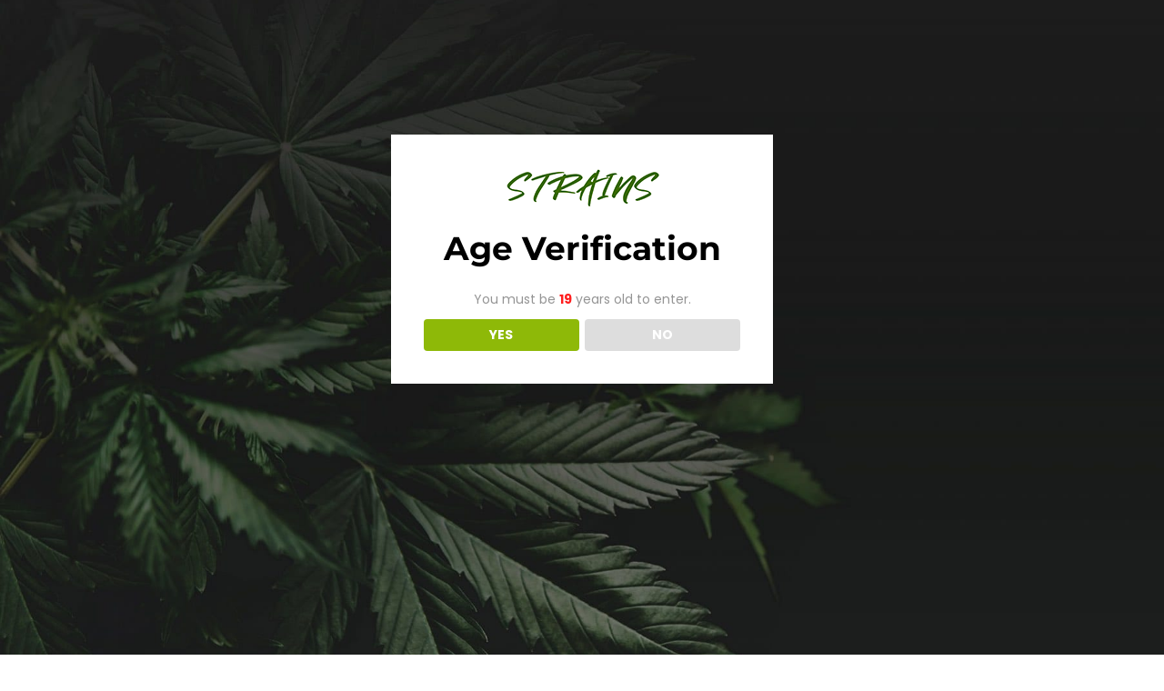

--- FILE ---
content_type: text/html; charset=UTF-8
request_url: http://strainsltd.ca/genetics/
body_size: 18333
content:
<!DOCTYPE html>
<html lang="en-CA">
<head>
	<meta charset="UTF-8">
	<meta name="viewport" content="width=device-width, initial-scale=1">
	<link rel="pingback" href="http://strainsltd.ca/xmlrpc.php">

	<title>Genetics &#8211; Strains LTD</title>
<meta name='robots' content='max-image-preview:large' />
<link rel='dns-prefetch' href='//www.googletagmanager.com' />
<link rel="alternate" type="application/rss+xml" title="Strains LTD &raquo; Feed" href="http://strainsltd.ca/feed/" />
<link rel="alternate" type="application/rss+xml" title="Strains LTD &raquo; Comments Feed" href="http://strainsltd.ca/comments/feed/" />
<link rel="alternate" title="oEmbed (JSON)" type="application/json+oembed" href="http://strainsltd.ca/wp-json/oembed/1.0/embed?url=http%3A%2F%2Fstrainsltd.ca%2Fgenetics%2F" />
<link rel="alternate" title="oEmbed (XML)" type="text/xml+oembed" href="http://strainsltd.ca/wp-json/oembed/1.0/embed?url=http%3A%2F%2Fstrainsltd.ca%2Fgenetics%2F&#038;format=xml" />
<style id='wp-img-auto-sizes-contain-inline-css' type='text/css'>
img:is([sizes=auto i],[sizes^="auto," i]){contain-intrinsic-size:3000px 1500px}
/*# sourceURL=wp-img-auto-sizes-contain-inline-css */
</style>
<style id='wp-emoji-styles-inline-css' type='text/css'>

	img.wp-smiley, img.emoji {
		display: inline !important;
		border: none !important;
		box-shadow: none !important;
		height: 1em !important;
		width: 1em !important;
		margin: 0 0.07em !important;
		vertical-align: -0.1em !important;
		background: none !important;
		padding: 0 !important;
	}
/*# sourceURL=wp-emoji-styles-inline-css */
</style>
<link rel='stylesheet' id='dispensary-age-verification-css' href='http://strainsltd.ca/wp-content/plugins/dispensary-age-verification/public/css/dispensary-age-verification-public.min.css?ver=2.9.6' type='text/css' media='all' />
<link rel='stylesheet' id='woocommerce-general-css' href='http://strainsltd.ca/wp-content/plugins/woocommerce/assets/css/woocommerce.css?ver=9.5.2' type='text/css' media='all' />
<style id='woocommerce-inline-inline-css' type='text/css'>
.woocommerce form .form-row .required { visibility: visible; }
/*# sourceURL=woocommerce-inline-inline-css */
</style>
<link rel='stylesheet' id='ywctm-frontend-css' href='http://strainsltd.ca/wp-content/plugins/yith-woocommerce-catalog-mode/assets/css/frontend.min.css?ver=2.41.1' type='text/css' media='all' />
<style id='ywctm-frontend-inline-css' type='text/css'>
form.cart button.single_add_to_cart_button, .ppc-button-wrapper, .wc-ppcp-paylater-msg__container, form.cart .quantity, .widget.woocommerce.widget_shopping_cart{display: none !important}
/*# sourceURL=ywctm-frontend-inline-css */
</style>
<link rel='stylesheet' id='mrbara-fonts-css' href='https://fonts.googleapis.com/css?family=Montserrat%3A400%2C700%7CPoppins%3A400%2C600%2C500%2C300%2C700%7COswald%3A400%2C300%2C700%7COpen+Sans%3A300%2C400%2C600%2C700%2C800%7CPrata%3A400%2C700&#038;subset=latin%2Clatin-ext&#038;ver=20160802' type='text/css' media='all' />
<link rel='stylesheet' id='font-awesome-css' href='http://strainsltd.ca/wp-content/themes/strains/css/font-awesome.min.css?ver=4.3' type='text/css' media='all' />
<style id='font-awesome-inline-css' type='text/css'>
[data-font="FontAwesome"]:before {font-family: 'FontAwesome' !important;content: attr(data-icon) !important;speak: none !important;font-weight: normal !important;font-variant: normal !important;text-transform: none !important;line-height: 1 !important;font-style: normal !important;-webkit-font-smoothing: antialiased !important;-moz-osx-font-smoothing: grayscale !important;}
/*# sourceURL=font-awesome-inline-css */
</style>
<link rel='stylesheet' id='ionicons-css' href='http://strainsltd.ca/wp-content/themes/strains/css/ionicons.min.css?ver=2.0' type='text/css' media='all' />
<link rel='stylesheet' id='eleganticons-css' href='http://strainsltd.ca/wp-content/themes/strains/css/eleganticons.css?ver=1.0' type='text/css' media='all' />
<link rel='stylesheet' id='linearicons-css' href='http://strainsltd.ca/wp-content/themes/strains/css/linearicons.css?ver=1.0' type='text/css' media='all' />
<link rel='stylesheet' id='bootstrap-css' href='http://strainsltd.ca/wp-content/themes/strains/css/bootstrap.min.css?ver=3.3.2' type='text/css' media='all' />
<link rel='stylesheet' id='mrbara-css' href='http://strainsltd.ca/wp-content/themes/strains/style.css?ver=20161116' type='text/css' media='all' />
<style id='mrbara-inline-css' type='text/css'>
.site-header .logo img  {width:200px; }.site-banner { background-image: url(http://strainsltd.ca/wp-content/uploads/2022/04/loung-about-half-bg.jpg); }	/* Color Scheme */

	/* Color */
	a,
	.header-top-style-4 .menu-extra #lang_sel ul li a,
	.header-top-style-4 .menu-extra #lang_sel ul li ul a:hover,
	.left-sidebar .left-widgets .widget_nav_menu .menu li:hover > a,.left-sidebar .left-widgets .widget_nav_menu .menu li.current-menu-item > a,
	.left-sidebar .left-widgets .widget_nav_menu .menu li.show-children > a,
	.left-sidebar .left-widgets .social-links a:hover i,
	.header-transparent .primary-nav > ul > li.current-menu-parent > a,.header-transparent .primary-nav > ul > li.current-menu-item > a,.header-transparent .primary-nav > ul > li.current-menu-item .header-transparent .primary-nav > ul > li.current-menu-ancestor > a,.header-transparent .primary-nav > ul > li:hover > a,
	.header-sticky .site-header.minimized .primary-nav > ul > li.current-menu-parent > a,.header-sticky .site-header.minimized .primary-nav > ul > li.current-menu-item > a,.header-sticky .site-header.minimized .primary-nav > ul > li.current-menu-item .header-sticky .site-header.minimized .primary-nav > ul > li.current-menu-ancestor > a,.header-sticky .site-header.minimized .primary-nav > ul > li:hover > a,
	.header-text-dark.header-top-style-4 .menu-extra #lang_sel ul li ul a:hover,
	.header-text-dark.header-top-style-4 .primary-nav > ul > li.current-menu-parent > a,.header-text-dark.header-top-style-4 .primary-nav > ul > li.current-menu-item > a,.header-text-dark.header-top-style-4 .primary-nav > ul > li.current-menu-ancestor > a,.header-text-dark.header-top-style-4 .primary-nav > ul > li:hover > a,
	.header-text-dark.header-top-style-4 .widget_icl_lang_sel_widget #lang_sel ul li a,
	.header-text-dark.header-top-style-4 .widget_icl_lang_sel_widget #lang_sel ul li ul a:hover,
	.mini-cart.woocommerce .cart_list .mini_cart_item a:hover,
	.off-canvas-panel .widget-panel-header a:hover,
	.ui-autocomplete .ui-menu-item:hover a,
	.site-banner .breadcrumbs,
	.page-header-portfolio-layout-1 .page-header .desc .primary-color,.page-header-portfolio-layout-2 .page-header .desc .primary-color,
	.primary-nav > ul > li.current-menu-parent > a,.primary-nav > ul > li.current-menu-item > a,.primary-nav > ul > li.current-menu-ancestor > a,.primary-nav > ul > li:hover > a,
	.blog-wapper .entry-footer .readmore:hover,
	.entry-format.format-link .link-block:hover,
	.entry-format.format-quote blockquote cite a:hover,
	.entry-footer .footer-socials .social-links a:hover,
	.error404 .not-found .page-content p a,
	.page-template-template-coming-soon .coming-socials a:hover,
	.rev_slider .primary-color,
	.rev_slider .mr-social .mr-link1:hover,
	.rev_slider .mr-btn-buy:after,
	.rev_slider .mr-btn-buy:hover,
	.woocommerce ul.products li.product .product-inner:hover h3 a,
	.woocommerce.shop-view-list ul.products li.product .product-content-thumbnails .yith-wcwl-add-to-wishlist .yith-wcwl-add-button a:hover:before,.woocommerce.shop-view-list ul.products li.product .product-content-thumbnails .yith-wcwl-add-to-wishlist .yith-wcwl-wishlistaddedbrowse a:hover:before,.woocommerce.shop-view-list ul.products li.product .product-content-thumbnails .yith-wcwl-add-to-wishlist .yith-wcwl-wishlistexistsbrowse a:hover:before,
	.woocommerce div.product .woocommerce-product-rating .woocommerce-review-link:hover,
	.woocommerce div.product .share .social-links a:hover,
	.woocommerce div.product .yith-wcwl-add-to-wishlist .yith-wcwl-wishlistaddedbrowse a:before,.woocommerce div.product .yith-wcwl-add-to-wishlist .yith-wcwl-wishlistexistsbrowse a:before,
	.woocommerce div.product form.cart .group_table .product-name a:hover,
	.woocommerce.woocommerce-wishlist .wishlist_table tbody td.product-price ins .amount,
	.woocommerce .shop-topbar .widget.soo-product-filter-widget .product-filter .filter-swatches .swatch-label.selected,
	.woocommerce #customer_login form.login .lost_password a:hover,.woocommerce #customer_login form.register .lost_password a:hover,
	.woocommerce-account .woocommerce .woocommerce-MyAccount-content .woocommerce-Addresses .woocommerce-Address .woocommerce-Address-edit .edit:hover,
	.my-account-page-transparent .woocommerce #customer_login form.login .form-row .mr-forgot a:hover,.my-account-page-transparent .woocommerce #customer_login form.register .form-row .mr-forgot a:hover,
	.my-account-page-transparent .woocommerce .woocommerce-MyAccount-content .woocommerce-Addresses .woocommerce-Address .woocommerce-Address-edit .edit:hover,
	.product-item-layout-2 ul.products li.product .product-content-thumbnails .btn-add-to-cart:hover,.product-item-layout-2 ul.products li.product .product-content-thumbnails .added_to_cart.wc-forward:hover,
	.product-item-layout-2 ul.products li.product .product-content-thumbnails .compare-button a:hover,.product-item-layout-2 ul.products li.product .product-content-thumbnails .yith-wcwl-add-to-wishlist a:hover,.product-item-layout-2 ul.products li.product .product-content-thumbnails .product-quick-view:hover,
	.product-item-layout-2 ul.products li.product .product-content-thumbnails .yith-wcwl-add-to-wishlist .yith-wcwl-add-button a:hover,.product-item-layout-2 ul.products li.product .product-content-thumbnails .yith-wcwl-add-to-wishlist .yith-wcwl-wishlistaddedbrowse a:hover,.product-item-layout-2 ul.products li.product .product-content-thumbnails .yith-wcwl-add-to-wishlist .yith-wcwl-wishlistexistsbrowse a:hover,
	.product-item-layout-2 ul.products li.product .product-content-thumbnails .yith-wcwl-add-to-wishlist .yith-wcwl-wishlistaddedbrowse a,.product-item-layout-2 ul.products li.product .product-content-thumbnails .yith-wcwl-add-to-wishlist .yith-wcwl-wishlistexistsbrowse a,
	.product-item-layout-4 ul.products li.product .product-content-thumbnails .compare-button a:hover,
	.product-item-layout-4 ul.products li.product .product-content-thumbnails .yith-wcwl-add-to-wishlist .yith-wcwl-add-button a:hover:before,.product-item-layout-4 ul.products li.product .product-content-thumbnails .yith-wcwl-add-to-wishlist .yith-wcwl-wishlistaddedbrowse a:hover:before,.product-item-layout-4 ul.products li.product .product-content-thumbnails .yith-wcwl-add-to-wishlist .yith-wcwl-wishlistexistsbrowse a:hover:before,
	.product-item-layout-4 ul.products li.product .product-content-thumbnails .yith-wcwl-add-to-wishlist .yith-wcwl-wishlistaddedbrowse a:before,.product-item-layout-4 ul.products li.product .product-content-thumbnails .yith-wcwl-add-to-wishlist .yith-wcwl-wishlistexistsbrowse a:before,
	.product-item-layout-5 ul.products li.product .product-inner .product-content-thumbnails .btn-add-to-cart:hover,.product-item-layout-5 ul.products li.product .product-inner .product-content-thumbnails .added_to_cart.wc-forward:hover,
	.product-item-layout-5 ul.products li.product .product-inner .product-content-thumbnails .yith-wcwl-add-to-wishlist .yith-wcwl-add-button a:hover:before,.product-item-layout-5 ul.products li.product .product-inner .product-content-thumbnails .yith-wcwl-add-to-wishlist .yith-wcwl-wishlistaddedbrowse a:hover:before,.product-item-layout-5 ul.products li.product .product-inner .product-content-thumbnails .yith-wcwl-add-to-wishlist .yith-wcwl-wishlistexistsbrowse a:hover:before,
	.product-item-layout-5 ul.products li.product .product-inner .product-content-thumbnails .yith-wcwl-add-to-wishlist .yith-wcwl-wishlistaddedbrowse a:before,.product-item-layout-5 ul.products li.product .product-inner .product-content-thumbnails .yith-wcwl-add-to-wishlist .yith-wcwl-wishlistexistsbrowse a:before,
	.product-item-layout-6 ul.products li.product .product-inner .product-content-thumbnails .yith-wcwl-add-to-wishlist .yith-wcwl-wishlistaddedbrowse a:before,.product-item-layout-6 ul.products li.product .product-inner .product-content-thumbnails .yith-wcwl-add-to-wishlist .yith-wcwl-wishlistexistsbrowse a:before,
	.product-item-layout-7 ul.products li.product .product-inner:hover .product-content-thumbnails .footer-product .btn-add-to-cart,.product-item-layout-7 ul.products li.product .product-inner:hover .product-content-thumbnails .footer-product .added_to_cart.wc-forward,
	.product-item-layout-7 ul.products li.product .product-inner .product-content-thumbnails .btn-add-to-cart:hover,.product-item-layout-7 ul.products li.product .product-inner .product-content-thumbnails .added_to_cart.wc-forward:hover,
	.product-item-layout-10 ul.products li.product .product-content-thumbnails .btn-add-to-cart,.product-item-layout-10 ul.products li.product .product-content-thumbnails .added_to_cart.wc-forward,
	.product-item-layout-10 ul.products li.product .product-content-thumbnails .yith-wcwl-add-to-wishlist .yith-wcwl-add-button a:hover,.product-item-layout-10 ul.products li.product .product-content-thumbnails .yith-wcwl-add-to-wishlist .yith-wcwl-wishlistaddedbrowse a:hover,.product-item-layout-10 ul.products li.product .product-content-thumbnails .yith-wcwl-add-to-wishlist .yith-wcwl-wishlistexistsbrowse a:hover,
	.product-item-layout-10 ul.products li.product .product-content-thumbnails .yith-wcwl-add-to-wishlist .yith-wcwl-wishlistaddedbrowse a,.product-item-layout-10 ul.products li.product .product-content-thumbnails .yith-wcwl-add-to-wishlist .yith-wcwl-wishlistexistsbrowse a,
	.woocommerce-checkout .woocommerce .woocommerce-info .showlogin:hover,.woocommerce-checkout .woocommerce .woocommerce-info .showcoupon:hover,
	.shop-toolbar .products-found span,
	.filters-product-cat ul li a.selected,.filters-product-cat ul li a:hover,
	.product-page-layout-3 div.product .product-layout-3 div.product-details .product-toolbar .back-home:hover,
	.product-page-layout-5 div.product .product-layout-5 .product-toolbar .back-home:hover,
	.product-page-layout-7 div.product .product-layout-7 div.product-details .product-toolbar .back-home:hover,
	.product-page-layout-11 div.product .product-layout-11 div.product-details .product-toolbar .back-home:hover,
	.widget_categories li a:hover,.widget_archive li a:hover,
	.vc_wp_custommenu.style2 .menu > li > a:hover,
	.vc_wp_custommenu.style3 .menu > li > a:hover,
	.vc_wp_custommenu .menu li .mega-menu-content .menu-ads .shop-link:hover,.primary-sidebar .menu li .mega-menu-content .menu-ads .shop-link:hover,
	.vc_wp_custommenu .menu li .mega-menu-content .menu-ads .shop-link:after,.primary-sidebar .menu li .mega-menu-content .menu-ads .shop-link:after,
	.footer-layout-1.gray-skin .widget a:hover,
	.footer-layout-1.light-skin .widget a:hover,
	.footer-layout-5 .socials a:hover,
	.footer-layout-5 #lang_sel > ul li a:hover,
	.footer-layout-5 #lang_sel > ul ul li a:hover,
	.footer-layout-8 .social-links a:hover,
	.footer-layout-8 .social-links a:hover i,
	.login-popup.popup-login-2 .login-content .message,
	 .header-sticky.header-top-style-4 .site-header.minimized .widget-mr-language-switcher ul li a:hover,
	.blog-wapper.sticky .entry-title:before,
	.header-top-style-11 .site-header .products-cats-menu.style-3 .menu > li:hover > a,
	.header-top-style-11 .site-header .products-cats-menu.style-2 .menu > li:hover > a,
	.header-top-style-11 .site-header .products-cats-menu.style-4 .menu>li:hover>a,
	.vc_wp_custommenu .menu li .mega-menu-content .menu-ads .shop-link:after,
	.primary-sidebar .menu li .mega-menu-content .menu-ads .shop-link:after,
	.products-cats-menu .menu li .mega-menu-content .menu-ads .shop-link:after,
	.vc_wp_custommenu .menu li .mega-menu-content .menu-ads .shop-link:hover,
	.primary-sidebar .menu li .mega-menu-content .menu-ads .shop-link:hover,
	.products-cats-menu .menu li .mega-menu-content .menu-ads .shop-link:hover{
		color: #64c023;
	}

	.header-transparent.header-top-style-1 .primary-nav > ul > li.current-menu-parent > a,
	.header-transparent.header-top-style-1 .primary-nav > ul > li.current-menu-item > a,
	.header-transparent.header-top-style-1 .primary-nav > ul > li.current-menu-ancestor > a,
	.header-transparent.header-top-style-1 .primary-nav > ul > li:hover > a {
		color: #fff;
	}

	.header-text-dark.header-top-style-1 .primary-nav > ul > li.current-menu-parent > a,
	.header-text-dark.header-top-style-1 .primary-nav > ul > li.current-menu-item > a,
	.header-text-dark.header-top-style-1 .primary-nav > ul > li.current-menu-ancestor > a,
	.header-text-dark.header-top-style-1 .primary-nav > ul > li:hover > a {
		color: #000;
	}

	/* BackGround Color */

	.site-header .menu-extra .extra-menu-item.menu-item-cart .mini-cart-counter,
	.header-top-style-8 .site-header .menu-sidebar .search-submit,
	.header-top-style-8 .site-header .menu-sidebar .menu-sideextra .menu-item-cart .mini-cart-counter,
	.header-top-style-9 .site-header .menu-sidebar .menu-sideextra .menu-item-cart .mini-cart-counter,
	.mini-cart.woocommerce .buttons a,
	.mini-cart.woocommerce .buttons .checkout:hover,
	.display-cart .site-header .toggle-cart .cart-icon,
	.rev_slider .mr-button3:hover:before,
	.woocommerce button.button,.woocommerce a.button,.woocommerce input.button,.woocommerce #respond input#submit,
	.woocommerce button.button.alt,.woocommerce a.button.alt,.woocommerce input.button.alt,.woocommerce #respond input#submit.alt,
	.woocommerce .widget_shopping_cart_content .wc-forward,
	.woocommerce.shop-view-list ul.products li.product .product-content-thumbnails .btn-add-to-cart,.woocommerce.shop-view-list ul.products li.product .product-content-thumbnails .added_to_cart.wc-forward,
	.woocommerce.shop-view-list ul.products li.product .product-content-thumbnails .product-quick-view:hover,
	.woocommerce .products-links .nav-previous a:hover,.woocommerce .products-links .nav-next a:hover,
	.woocommerce div.product p.cart .button,
	.woocommerce div.product form.cart .button,
	.woocommerce div.product form.cart .compare-button .compare:hover,
	.woocommerce div.product form.cart .compare-button .compare:hover:before,
	.woocommerce div.product .yith-wcwl-add-to-wishlist .yith-wcwl-add-button .add_to_wishlist:hover,
	.woocommerce div.product .yith-wcwl-add-to-wishlist .yith-wcwl-wishlistaddedbrowse a:hover,.woocommerce div.product .yith-wcwl-add-to-wishlist .yith-wcwl-wishlistexistsbrowse a:hover,
	.woocommerce.woocommerce-wishlist .wishlist_table tbody td.product-add-to-cart .button:hover,
	.woocommerce form .form-row .button,
	.woocommerce .cart-collaterals .cart_totals .wc-proceed-to-checkout .checkout-button,
	.woocommerce .widget_price_filter .ui-slider .ui-slider-handle,.woocommerce .widget_price_filter .ui-slider .ui-slider-range,
	.woocommerce .widget_price_filter .price_slider_amount .button,
	.woocommerce .yith-woocommerce-ajax-product-filter ul.yith-wcan-label li a:hover,
	.woocommerce .yith-woocompare-widget a.compare.button,
	.woocommerce .widget.widget_shopping_cart .widget_shopping_cart_content .buttons .button,
	.woocommerce .widget.widget_shopping_cart .widget_shopping_cart_content .buttons .button.checkout:hover,
	.woocommerce .woocommerce-error .button,
	.woocommerce .woocommerce-message .button,
	.woocommerce.shop-widget-title-style-2 .shop-sidebar .widget .widget-title,
	.woocommerce.shop-widget-title-style-2 .shop-sidebar .widget .widget-title:before,
	.woocommerce .soo-product-filter-widget .filter-slider .ui-slider-range,
	.woocommerce table.my_account_orders .order-actions .button,
	.woocommerce #customer_login form.login .form-row .btn-log .button,.woocommerce #customer_login form.register .form-row .btn-log .button,.woocommerce #customer_login form.login .form-row .btn-regis .button,.woocommerce #customer_login form.register .form-row .btn-regis .button,
	.woocommerce .shop-widget-info ul li:hover .w-icon,
	.woocommerce-account .woocommerce .shop_table .order-actions .button,
	.woocommerce-account.woocommerce-edit-address .woocommerce .woocommerce-MyAccount-content .address-form .button,.woocommerce-account.woocommerce-edit-account .woocommerce .woocommerce-MyAccount-content .address-form .button,.woocommerce-account.woocommerce-edit-address .woocommerce .woocommerce-MyAccount-content .edit-account .button,.woocommerce-account.woocommerce-edit-account .woocommerce .woocommerce-MyAccount-content .edit-account .button,
	.woocommerce-account.woocommerce-lost-password form.lost_reset_password .form-row.reset-btn .button,
	.my-account-page-transparent .woocommerce #customer_login form.login .form-row .btn-log .button,.my-account-page-transparent .woocommerce #customer_login form.register .form-row .btn-log .button,.my-account-page-transparent .woocommerce #customer_login form.login .form-row .btn-regis .button,.my-account-page-transparent .woocommerce #customer_login form.register .form-row .btn-regis .button,
	.product-item-layout-3 ul.products li.product .product-content-thumbnails .btn-add-to-cart:hover,.product-item-layout-9 ul.products li.product .product-content-thumbnails .btn-add-to-cart:hover,.product-item-layout-3 ul.products li.product .product-content-thumbnails .yith-wcwl-add-to-wishlist:hover,.product-item-layout-9 ul.products li.product .product-content-thumbnails .yith-wcwl-add-to-wishlist:hover,.product-item-layout-3 ul.products li.product .product-content-thumbnails .product-quick-view:hover,.product-item-layout-9 ul.products li.product .product-content-thumbnails .product-quick-view:hover,.product-item-layout-3 ul.products li.product .product-content-thumbnails .added_to_cart.wc-forward:hover,.product-item-layout-9 ul.products li.product .product-content-thumbnails .added_to_cart.wc-forward:hover,.product-item-layout-3 ul.products li.product .product-content-thumbnails .compare-button a:hover,.product-item-layout-9 ul.products li.product .product-content-thumbnails .compare-button a:hover,
	.product-item-layout-4 ul.products li.product .product-content-thumbnails .btn-add-to-cart:hover,.product-item-layout-4 ul.products li.product .product-content-thumbnails .added_to_cart.wc-forward:hover,
	.product-item-layout-8 ul.products li.product .product-content-thumbnails .yith-wcwl-add-to-wishlist:hover,.product-item-layout-8 ul.products li.product .product-content-thumbnails .product-quick-view:hover,.product-item-layout-8 ul.products li.product .product-content-thumbnails .compare-button:hover,.product-item-layout-8 ul.products li.product .product-content-thumbnails .btn-add-to-cart:hover,.product-item-layout-8 ul.products li.product .product-content-thumbnails .added_to_cart.wc-forward:hover,
	.product-item-layout-8 ul.products li.product .product-content-thumbnails .compare-button a:hover,
	.woocommerce-cart table.shop_table tr .actions .button:hover,.woocommerce-cart table.shop_table tr .actions .btn-shop:hover,
	.tooltip-inner,
	.shop-filter-mobile,
	.newsletter-popup.newsletter-2 .newletter-content .n-form input[type="submit"],
	.login-popup .login-content .form-row .button,
	.login-popup.popup-login-2 .login-content .login-row,
	.backtotop,
	.woocommerce .shop-topbar .widget.soo-product-filter-widget .shop-filter-mobile,
	.comment-respond .form-submit .submit,
	.woocommerce.woocommerce-wishlist .wishlist_table tbody td.product-add-to-cart .button,
	.post-password-required .post-password-form input[type="submit"],
	.page-links .page-number,
	.page-links a > .page-number:hover,
	.search-no-results .no-results .search-form .search-submit,
	.header-top-style-11 .site-header .menu-sidebar .search-submit,
	.header-top-style-11 .site-header .products-cats-menu .cats-menu-title,
	.header-top-style-11 .site-header .menu-sideextra .menu-item-yith .mini-yith-counter,
	.header-top-style-11 .site-header .menu-sideextra .menu-item-cart .mini-cart-counter{
		background-color: #64c023;
	}

	.woocommerce.woocommerce-wishlist .wishlist_table tbody td.product-add-to-cart .button:hover,
	.page-links a > .page-number {
		background-color: #333;
	}

	.header-sticky.header-top-style-8 .site-header .primary-nav > ul > li.current-menu-parent > a,
	.header-sticky.header-top-style-8 .site-header .primary-nav > ul > li.current-menu-item > a,
	.header-sticky.header-top-style-8 .site-header .primary-nav > ul > li.current-menu-ancestor > a,
	.header-sticky.header-top-style-8 .site-header .primary-nav > ul > li:hover > a {
		color: #999;
	}

	.header-sticky.header-top-style-9 .site-header .primary-nav > ul > li.current-menu-parent > a,
	.header-sticky.header-top-style-9 .site-header .primary-nav > ul > li.current-menu-item > a,
	.header-sticky.header-top-style-9 .site-header .primary-nav > ul > li.current-menu-ancestor > a,
	.header-sticky.header-top-style-9 .site-header .primary-nav > ul > li:hover > a {
		color: #999;
	}

	.header-sticky.header-top-style-10 .site-header .primary-nav > ul > li.current-menu-parent > a,
	.header-sticky.header-top-style-10 .site-header .primary-nav > ul > li.current-menu-item > a,
	.header-sticky.header-top-style-10 .site-header .primary-nav > ul > li.current-menu-ancestor > a,
	.header-sticky.header-top-style-10 .site-header .primary-nav > ul > li:hover > a {
		color: #999;
	}

	/* Border Color */
	.display-cart .site-header .toggle-cart .cart-icon:before,
	.product-page-layout-4 div.product .product-layout-4 .thumbnails a.active:after,
	.product-page-layout-4 .related-products ul.products li.product .product-content-thumbnails a:hover,
	.product-page-layout-10 .related-products ul.products li.product .product-content-thumbnails a:hover,
	.error404 .not-found .page-content p a,
	 .header-top-style-11 .site-header .products-cats-menu.style-4 .toggle-product-cats {
		border-color: #64c023;
	}

	.tooltip.top .tooltip-arrow {
		border-top-color: #64c023;
	}

	blockquote {
		border-left-color: #64c023;
	}

	@keyframes pre-loader-color {
		100%,
		0% {
			stroke: #990000;
		}
		40% {
			stroke: #305e7b;
		}
		66% {
			stroke: #cc0000;
		}
		80%,
		90% {
			stroke: #ca7f09;
		}
	}

	.mr-loader .path {
		animation: dash 1.5s ease-in-out infinite, pre-loader-color 6s ease-in-out infinite;
	}


/*# sourceURL=mrbara-inline-css */
</style>
<link rel='stylesheet' id='mrbara-responsive-css' href='http://strainsltd.ca/wp-content/themes/strains/css/responsive.css?ver=20161116' type='text/css' media='all' />
<link rel='stylesheet' id='mrbara-shortcodes-css' href='http://strainsltd.ca/wp-content/plugins/mrbara-vc-addons//assets/css/frontend.css?ver=20161115' type='text/css' media='all' />
<style id='mrbara-shortcodes-inline-css' type='text/css'>
		/* Color Scheme */

		/* Color */
		.product-carousel .footer-link .link:hover,
		.mrbara-products .grid-link .link:hover,
		.mrbara-newletter.newsletter-style2 .b-content .title span,
		.mrbara-newletter.newsletter-style6 .b-content:before,
		.mrbara-newletter.newsletter-style7 .b-content:before,
		.mrbara-newletter.newsletter-style8 .b-content .title,
		.mrbara-newletter.newsletter-style9 .b-content .title span,
		.mr-sliders .mr-slider .s-link:hover,
		.section-title .desc .mr-btn-buy:after,
		.section-title .desc .mr-btn-buy:hover,
		.section-title.style-1 .subtitle,
		.mrbara-icon-box.icon-box-style2 .i-icon,
		.mrbara-icon-box.icon-box-style5 .i-icon,
		.mrbara-icon-box.icon-box-style5:hover .i-icon,
		.mrbara-icon-box.icon-box-style4:hover .i-icon,
		.mrbara-icon-list.icon-style1:hover .icon,
		.mrbara-icon-list.icon-style2 .icon,
		.primary-color,
		.mrbara-products-ads .link:hover,
		.mrbara-posts.mr-post-style2 .single_blog_item:hover .post-footer .readmore,
		.mrbara-posts.mr-post-style3 .single_blog_item .blog-date,
		.mrbara-posts.mr-post-style4 .single_blog_item:hover .post-footer .readmore,
		.mrbara-products-tabs .view-more .link:hover,
		.mrbara-products-tabs.products-tabs-style3 .tabs-nav li a.active,.mrbara-products-tabs.products-tabs-style3 .tabs-nav li a:hover,
		.mrbara-products-tabs.products-tabs-style3 .view-more .link:before,
		.mrbara-products-tabs.products-tabs-style4 .view-more .link:before,
		.mrbara-link-container .mrbara-link,
		.mrbara-link-container .mrbara-link.color-dark:hover,
		.mrbara-link-container .mrbara-link.color-light:hover,
		.mrbara-link-container .mrbara-link.color-primary,
		.mrbara-testimonials.nav-plain .owl-buttons div:hover,
		.mrbara-banner .text,
		.mrbara-portfolio-slider .portfolio-content .bx-wrapper .bx-viewport .portfolio-list .portfolio-item .portfolio-cat:hover,
		.mrbara-portfolio-slider .portfolio-content .bx-wrapper .bx-viewport .portfolio-list .portfolio-item .portfolio-title:hover,
		.mrbara-portfolio-slider .portfolio-content .bx-wrapper .bx-viewport .portfolio-list .portfolio-item .view-more:hover,
		.mr-promotion-medium .p-desc .p-content .link-text:after,
		.mr-promotion-large .p-content .link-text:after,
		.mrbara-products-picks .footer-link .link:hover,
		.mrbara-products-picks.products-picks-4 .title,
		.products-carousel-2.carousel-style-1 .view-all .link:before,
		.products-carousel-2.carousel-style-3 .view-all .link:hover,
		.mr-info-banners .banner-item .banner-grid.link-hover:hover .link,
		.mr-info-banners .banner-item .banner-content .link:hover,
		.mr-info-banners .banner-item .sc-content .sc-desc ul.socials li a:hover,
		.mr-info-banners .banner-item .newsletter-content .nl-title span,
		.mrbara-cta .cta-content .cta-btn,
		.mr-sliders-banners .banner-item .banner-content .link:hover,
		.mrbara-products-tabs.products-tabs-style5 .tabs-nav li a.active,
		.mrbara-products-tabs.products-tabs-style5 .tabs-nav li a:hover,
		.top-promotion .promotion-content .promotion-content-2 .discount-percent {
			color: #64c023;
		}


		/* BackGround Color */

		.btn-primary,
		.mrbara-newletter.newsletter-style2 .b-form .letter-fied input[type=submit],
		.mrbara-newletter.newsletter-style5 .b-form .letter-fied input[type=submit],
		.mrbara-newletter.newsletter-style6 .b-form .letter-fied input[type=submit],
		.mrbara-newletter.newsletter-style7 .b-form .letter-fied input[type=submit],
		.mrbara-newletter.newsletter-style8 .b-form .mc4wp-form-fields input[type=submit],
		.mrbara-newletter.newsletter-style10 .b-form .letter-fied input[type=submit],
		.mr-sliders .mr-slider.slider-style-3.active .s-link,
		.feature-box:before,
		.mrbara-icon-list.icon-style3:hover .icon,
		.mrbara-icon-list.icon-style4 .icon,
		.mrbara-pricing .pricing-box .link,
		.btn,
		.mrbara-button-container.lighten .mrbara-button:hover,
		.mrbara-button-container.darken .mrbara-button:hover,
		.mrbara-button,
		.mrbara-link-container.link-style-1 .mrbara-link:before,
		.mrbara-testimonials .owl-controls .owl-buttons div:hover,
		.hot-deal-product .box-stock-product .product-link,
		.mrbara-products-picks.products-pagi-2 .owl-controls .owl-pagination .owl-page span:hover,
		.mrbara-products-picks.products-pagi-2 .owl-controls .owl-pagination .owl-page.active span,
		.mrbara-products-picks.products-picks-4 .owl-controls .owl-pagination .owl-page span:hover,
		.mrbara-products-picks.products-picks-4 .owl-controls .owl-pagination .owl-page.active span,
		.products-carousel-2.carousel-style-2 .view-all .link,
		.mrbara-info-box .mr-button:hover,
		.mrbara-banner-large .banner-content .view-more .link:hover,
		.mrbara-product-detail .product-content .link,
		.mrbara-product-list .products .product-list .btn-add-to-cart,
		.mrbara-product-list .products .product-list .added_to_cart.wc-forward,
		.top-promotion .promotion-content .promotion-content-2 .link {
			background-color: #64c023;
		}

		.mrbara-testimonials.nav-plain .owl-buttons div:hover {
			background-color: transparent;
		}

		.mrbara-button-container.lighten .mrbara-button,
		.mrbara-info-box .mr-button {
			background-color: #91ed50;
		}

		.mrbara-button-container.darken .mrbara-button {
			background-color: #197500;
		}

		.product-carousel .footer-link .link:hover,
		.mrbara-products .grid-link .link:hover,
		.mrbara-products-tabs .view-more .link:hover,
		.mrbara-products-picks .footer-link .link:hover,
		.products-carousel-2.carousel-style-3 .view-all .link:hover,
		.mrbara-cta .cta-content .cta-btn,
		.vc_wp_custommenu.style2 {
			border-color: #64c023;
		}

		.mrbara-newletter.newsletter-style1 .b-form .letter-fied input[type=email] {
			background-color: #78d437;
			color: #b4ff73;
		}

		.mrbara-newletter.newsletter-style1 .b-form .letter-fied input[type=email]::-webkit-input-placeholder {
			color: #b4ff73;
		}

		.mrbara-newletter.newsletter-style1 .b-form .letter-fied input[type=email]:-moz-placeholder {
			color: #b4ff73;
		}
		.mrbara-newletter.newsletter-style1 .b-form .letter-fied input[type=email]::-moz-placeholder {
			color: #b4ff73;
		}
		.mrbara-newletter.newsletter-style1 .b-form .letter-fied input[type=email]:-ms-input-placeholder {
			color: #b4ff73;
		}

/*# sourceURL=mrbara-shortcodes-inline-css */
</style>
<link rel='stylesheet' id='mrbara-shortcodes-responsive-css' href='http://strainsltd.ca/wp-content/plugins/mrbara-vc-addons//assets/css/responsive.css?ver=20161116' type='text/css' media='all' />
<link rel='stylesheet' id='soopf-css' href='http://strainsltd.ca/wp-content/plugins/soo-product-filter/assets/css/frontend.css?ver=20160623' type='text/css' media='all' />
<link rel='stylesheet' id='js_composer_front-css' href='http://strainsltd.ca/wp-content/plugins/js_composer/assets/css/js_composer.min.css?ver=8.1' type='text/css' media='all' />
<script type="text/template" id="tmpl-variation-template">
	<div class="woocommerce-variation-description">{{{ data.variation.variation_description }}}</div>
	<div class="woocommerce-variation-price">{{{ data.variation.price_html }}}</div>
	<div class="woocommerce-variation-availability">{{{ data.variation.availability_html }}}</div>
</script>
<script type="text/template" id="tmpl-unavailable-variation-template">
	<p role="alert">Sorry, this product is unavailable. Please choose a different combination.</p>
</script>
<script type="text/javascript" src="http://strainsltd.ca/wp-includes/js/jquery/jquery.min.js?ver=3.7.1" id="jquery-core-js"></script>
<script type="text/javascript" src="http://strainsltd.ca/wp-includes/js/jquery/jquery-migrate.min.js?ver=3.4.1" id="jquery-migrate-js"></script>
<script type="text/javascript" src="http://strainsltd.ca/wp-content/plugins/dispensary-age-verification/public/js/js.cookie.js?ver=2.9.6" id="age-verification-cookie-js"></script>
<script type="text/javascript" id="dispensary-age-verification-js-extra">
/* <![CDATA[ */
var object_name = {"bgImage":"http://strainsltd.ca/wp-content/uploads/2022/04/loung-about-half-bg.jpg","minAge":"19","imgLogo":"http://strainsltd.ca/wp-content/uploads/2022/04/56h-Logo.png","logoWidth":"173","logoHeight":"56","title":"Age Verification","copy":"You must be [age] years old to enter.","btnYes":"YES","btnNo":"NO","successTitle":"Success!","successText":"You are now being redirected back to the site ...","successMessage":"","failTitle":"Sorry!","failText":"You are not old enough to view the site ...","messageTime":"","redirectOnFail":"","beforeContent":"","afterContent":""};
//# sourceURL=dispensary-age-verification-js-extra
/* ]]> */
</script>
<script type="text/javascript" src="http://strainsltd.ca/wp-content/plugins/dispensary-age-verification/public/js/dispensary-age-verification-public.js?ver=2.9.6" id="dispensary-age-verification-js"></script>
<script type="text/javascript" src="http://strainsltd.ca/wp-content/plugins/woocommerce/assets/js/jquery-blockui/jquery.blockUI.min.js?ver=2.7.0-wc.9.5.2" id="jquery-blockui-js" data-wp-strategy="defer"></script>
<script type="text/javascript" id="wc-add-to-cart-js-extra">
/* <![CDATA[ */
var wc_add_to_cart_params = {"ajax_url":"/wp-admin/admin-ajax.php","wc_ajax_url":"/?wc-ajax=%%endpoint%%","i18n_view_cart":"View cart","cart_url":"http://strainsltd.ca","is_cart":"","cart_redirect_after_add":"no"};
//# sourceURL=wc-add-to-cart-js-extra
/* ]]> */
</script>
<script type="text/javascript" src="http://strainsltd.ca/wp-content/plugins/woocommerce/assets/js/frontend/add-to-cart.min.js?ver=9.5.2" id="wc-add-to-cart-js" data-wp-strategy="defer"></script>
<script type="text/javascript" src="http://strainsltd.ca/wp-content/plugins/woocommerce/assets/js/js-cookie/js.cookie.min.js?ver=2.1.4-wc.9.5.2" id="js-cookie-js" defer="defer" data-wp-strategy="defer"></script>
<script type="text/javascript" id="woocommerce-js-extra">
/* <![CDATA[ */
var woocommerce_params = {"ajax_url":"/wp-admin/admin-ajax.php","wc_ajax_url":"/?wc-ajax=%%endpoint%%"};
//# sourceURL=woocommerce-js-extra
/* ]]> */
</script>
<script type="text/javascript" src="http://strainsltd.ca/wp-content/plugins/woocommerce/assets/js/frontend/woocommerce.min.js?ver=9.5.2" id="woocommerce-js" defer="defer" data-wp-strategy="defer"></script>
<script type="text/javascript" src="http://strainsltd.ca/wp-content/plugins/js_composer/assets/js/vendors/woocommerce-add-to-cart.js?ver=8.1" id="vc_woocommerce-add-to-cart-js-js"></script>
<script type="text/javascript" src="http://strainsltd.ca/wp-includes/js/underscore.min.js?ver=1.13.7" id="underscore-js"></script>
<script type="text/javascript" id="wp-util-js-extra">
/* <![CDATA[ */
var _wpUtilSettings = {"ajax":{"url":"/wp-admin/admin-ajax.php"}};
//# sourceURL=wp-util-js-extra
/* ]]> */
</script>
<script type="text/javascript" src="http://strainsltd.ca/wp-includes/js/wp-util.min.js?ver=6.9" id="wp-util-js"></script>
<script type="text/javascript" id="wc-add-to-cart-variation-js-extra">
/* <![CDATA[ */
var wc_add_to_cart_variation_params = {"wc_ajax_url":"/?wc-ajax=%%endpoint%%","i18n_no_matching_variations_text":"Sorry, no products matched your selection. Please choose a different combination.","i18n_make_a_selection_text":"Please select some product options before adding this product to your cart.","i18n_unavailable_text":"Sorry, this product is unavailable. Please choose a different combination.","i18n_reset_alert_text":"Your selection has been reset. Please select some product options before adding this product to your cart."};
//# sourceURL=wc-add-to-cart-variation-js-extra
/* ]]> */
</script>
<script type="text/javascript" src="http://strainsltd.ca/wp-content/plugins/woocommerce/assets/js/frontend/add-to-cart-variation.min.js?ver=9.5.2" id="wc-add-to-cart-variation-js" defer="defer" data-wp-strategy="defer"></script>

<!-- Google tag (gtag.js) snippet added by Site Kit -->

<!-- Google Analytics snippet added by Site Kit -->
<script type="text/javascript" src="https://www.googletagmanager.com/gtag/js?id=G-X57MBF2ST0" id="google_gtagjs-js" async></script>
<script type="text/javascript" id="google_gtagjs-js-after">
/* <![CDATA[ */
window.dataLayer = window.dataLayer || [];function gtag(){dataLayer.push(arguments);}
gtag("set","linker",{"domains":["strainsltd.ca"]});
gtag("js", new Date());
gtag("set", "developer_id.dZTNiMT", true);
gtag("config", "G-X57MBF2ST0");
//# sourceURL=google_gtagjs-js-after
/* ]]> */
</script>

<!-- End Google tag (gtag.js) snippet added by Site Kit -->
<script></script><link rel="https://api.w.org/" href="http://strainsltd.ca/wp-json/" /><link rel="alternate" title="JSON" type="application/json" href="http://strainsltd.ca/wp-json/wp/v2/pages/58" /><link rel="EditURI" type="application/rsd+xml" title="RSD" href="http://strainsltd.ca/xmlrpc.php?rsd" />
<meta name="generator" content="WordPress 6.9" />
<meta name="generator" content="WooCommerce 9.5.2" />
<link rel="canonical" href="http://strainsltd.ca/genetics/" />
<link rel='shortlink' href='http://strainsltd.ca/?p=58' />
        <style type="text/css">
        .avwp-av-overlay {
            background-image: url(http://strainsltd.ca/wp-content/uploads/2022/04/loung-about-half-bg.jpg);
            background-repeat: no-repeat;
            background-position: center;
            background-size: cover;
            background-attachment: fixed;
            box-sizing: border-box;
        }
        .avwp-av {
            box-shadow: none;
        }
        </style>
    <meta name="generator" content="Site Kit by Google 1.144.0" />	<noscript><style>.woocommerce-product-gallery{ opacity: 1 !important; }</style></noscript>
	<meta name="generator" content="Powered by WPBakery Page Builder - drag and drop page builder for WordPress."/>
<meta name="generator" content="Powered by Slider Revolution 6.7.25 - responsive, Mobile-Friendly Slider Plugin for WordPress with comfortable drag and drop interface." />
<style class='wp-fonts-local' type='text/css'>
@font-face{font-family:Inter;font-style:normal;font-weight:300 900;font-display:fallback;src:url('http://strainsltd.ca/wp-content/plugins/woocommerce/assets/fonts/Inter-VariableFont_slnt,wght.woff2') format('woff2');font-stretch:normal;}
@font-face{font-family:Cardo;font-style:normal;font-weight:400;font-display:fallback;src:url('http://strainsltd.ca/wp-content/plugins/woocommerce/assets/fonts/cardo_normal_400.woff2') format('woff2');}
</style>
<script>function setREVStartSize(e){
			//window.requestAnimationFrame(function() {
				window.RSIW = window.RSIW===undefined ? window.innerWidth : window.RSIW;
				window.RSIH = window.RSIH===undefined ? window.innerHeight : window.RSIH;
				try {
					var pw = document.getElementById(e.c).parentNode.offsetWidth,
						newh;
					pw = pw===0 || isNaN(pw) || (e.l=="fullwidth" || e.layout=="fullwidth") ? window.RSIW : pw;
					e.tabw = e.tabw===undefined ? 0 : parseInt(e.tabw);
					e.thumbw = e.thumbw===undefined ? 0 : parseInt(e.thumbw);
					e.tabh = e.tabh===undefined ? 0 : parseInt(e.tabh);
					e.thumbh = e.thumbh===undefined ? 0 : parseInt(e.thumbh);
					e.tabhide = e.tabhide===undefined ? 0 : parseInt(e.tabhide);
					e.thumbhide = e.thumbhide===undefined ? 0 : parseInt(e.thumbhide);
					e.mh = e.mh===undefined || e.mh=="" || e.mh==="auto" ? 0 : parseInt(e.mh,0);
					if(e.layout==="fullscreen" || e.l==="fullscreen")
						newh = Math.max(e.mh,window.RSIH);
					else{
						e.gw = Array.isArray(e.gw) ? e.gw : [e.gw];
						for (var i in e.rl) if (e.gw[i]===undefined || e.gw[i]===0) e.gw[i] = e.gw[i-1];
						e.gh = e.el===undefined || e.el==="" || (Array.isArray(e.el) && e.el.length==0)? e.gh : e.el;
						e.gh = Array.isArray(e.gh) ? e.gh : [e.gh];
						for (var i in e.rl) if (e.gh[i]===undefined || e.gh[i]===0) e.gh[i] = e.gh[i-1];
											
						var nl = new Array(e.rl.length),
							ix = 0,
							sl;
						e.tabw = e.tabhide>=pw ? 0 : e.tabw;
						e.thumbw = e.thumbhide>=pw ? 0 : e.thumbw;
						e.tabh = e.tabhide>=pw ? 0 : e.tabh;
						e.thumbh = e.thumbhide>=pw ? 0 : e.thumbh;
						for (var i in e.rl) nl[i] = e.rl[i]<window.RSIW ? 0 : e.rl[i];
						sl = nl[0];
						for (var i in nl) if (sl>nl[i] && nl[i]>0) { sl = nl[i]; ix=i;}
						var m = pw>(e.gw[ix]+e.tabw+e.thumbw) ? 1 : (pw-(e.tabw+e.thumbw)) / (e.gw[ix]);
						newh =  (e.gh[ix] * m) + (e.tabh + e.thumbh);
					}
					var el = document.getElementById(e.c);
					if (el!==null && el) el.style.height = newh+"px";
					el = document.getElementById(e.c+"_wrapper");
					if (el!==null && el) {
						el.style.height = newh+"px";
						el.style.display = "block";
					}
				} catch(e){
					console.log("Failure at Presize of Slider:" + e)
				}
			//});
		  };</script>
<style id="kirki-inline-styles">body, .entry-content, .woocommerce div.product .woocommerce-tabs .panel{font-family:Poppins;font-size:14px;font-weight:400;line-height:1.7;text-transform:none;color:#999;}h1{font-family:Montserrat;font-size:36px;font-weight:700;line-height:1.2;text-transform:none;color:#000;}h2{font-family:Montserrat;font-size:30px;font-weight:700;line-height:1.2;text-transform:none;color:#000;}h3{font-family:Montserrat;font-size:24px;font-weight:700;line-height:1.2;text-transform:none;color:#000;}h4{font-family:Montserrat;font-size:18px;font-weight:700;line-height:1.2;text-transform:none;color:#000;}h5{font-family:Montserrat;font-size:14px;font-weight:700;line-height:1.2;text-transform:none;color:#000;}h6{font-family:Montserrat;font-size:12px;font-weight:700;line-height:1.2;text-transform:none;color:#000;}.primary-nav > ul > li > a, .menu .is-mega-menu .dropdown-submenu .menu-item-mega > a, .header-top-style-7 .item-menu-nav,.header-top-style-6 .item-menu-nav, .header-top-style-7 .site-header .menu-extra .extra-menu-item > a, .header-top-style-6 .site-header .menu-extra .extra-menu-item > a, .display-nav .modal-content .menu li > a, .header-top-style-3 .primary-nav > ul > li > a, .header-top-style-4 .primary-nav > ul > li > a, .header-top-style-4 .site-header .widget-mr-language-switcher ul li a, .primary-mobile-nav ul.menu .is-mega-menu .dropdown-submenu .menu-item-mega > a, .header-top-style-8 .site-header .menu-sidebar .menu-sideextra .menu-item-cart .mini-cart-counter, .header-top-style-9 .site-header .menu-sideextra .menu-item-cart .mini-cart-counter, .header-top-style-11 .site-header .menu-sideextra .menu-item-cart .mini-cart-counter, .header-top-style-11 .site-header .menu-sideextra .menu-item-yith .mini-yith-counter, .menu .is-mega-menu .dropdown-submenu .menu-item-mega.uppercase-text > .mega-menu-submenu > ul > li > a{font-family:Montserrat;}.site-header .primary-nav li li a, .display-nav .modal-content .menu li .sub-menu li a{font-family:Poppins;}.site-header .menu-extra .extra-menu-item > a, .site-header .menu-extra .extra-menu-item.menu-item-account ul li a, .header-top-style-2 .site-header .header-main .menu-extra .menu-item-search .search-form, .header-top-style-7 .item-menu-nav, .header-top-style-6 .item-menu-nav, .header-left .site-header .menu-footer .widget-mr-currency-switcher > ul ul li a, .header-left .site-header .menu-footer .widget-mr-language-switcher > ul ul li a{font-family:Montserrat;}.site-banner h1, .page-header-shop-layout-3 .site-banner h1{font-family:Montserrat;}.widget .widget-title, .woocommerce .widget .widget-title{font-family:Montserrat;}.footer-widgets .widget .widget-title{font-family:Montserrat;}.site-footer, .site-footer .footer-widgets, .site-footer .footer-widgets .widget a, .footer-layout-5 .widget-mr-language-switcher > ul ul li a, .footer-vertical .menu li a, .footer-vertical .socials h2{font-family:Poppins;}/* devanagari */
@font-face {
  font-family: 'Poppins';
  font-style: normal;
  font-weight: 400;
  font-display: swap;
  src: url(http://strainsltd.ca/wp-content/fonts/poppins/pxiEyp8kv8JHgFVrJJbecmNE.woff2) format('woff2');
  unicode-range: U+0900-097F, U+1CD0-1CF9, U+200C-200D, U+20A8, U+20B9, U+20F0, U+25CC, U+A830-A839, U+A8E0-A8FF, U+11B00-11B09;
}
/* latin-ext */
@font-face {
  font-family: 'Poppins';
  font-style: normal;
  font-weight: 400;
  font-display: swap;
  src: url(http://strainsltd.ca/wp-content/fonts/poppins/pxiEyp8kv8JHgFVrJJnecmNE.woff2) format('woff2');
  unicode-range: U+0100-02BA, U+02BD-02C5, U+02C7-02CC, U+02CE-02D7, U+02DD-02FF, U+0304, U+0308, U+0329, U+1D00-1DBF, U+1E00-1E9F, U+1EF2-1EFF, U+2020, U+20A0-20AB, U+20AD-20C0, U+2113, U+2C60-2C7F, U+A720-A7FF;
}
/* latin */
@font-face {
  font-family: 'Poppins';
  font-style: normal;
  font-weight: 400;
  font-display: swap;
  src: url(http://strainsltd.ca/wp-content/fonts/poppins/pxiEyp8kv8JHgFVrJJfecg.woff2) format('woff2');
  unicode-range: U+0000-00FF, U+0131, U+0152-0153, U+02BB-02BC, U+02C6, U+02DA, U+02DC, U+0304, U+0308, U+0329, U+2000-206F, U+20AC, U+2122, U+2191, U+2193, U+2212, U+2215, U+FEFF, U+FFFD;
}/* cyrillic-ext */
@font-face {
  font-family: 'Montserrat';
  font-style: normal;
  font-weight: 400;
  font-display: swap;
  src: url(http://strainsltd.ca/wp-content/fonts/montserrat/JTUSjIg1_i6t8kCHKm459WRhyzbi.woff2) format('woff2');
  unicode-range: U+0460-052F, U+1C80-1C8A, U+20B4, U+2DE0-2DFF, U+A640-A69F, U+FE2E-FE2F;
}
/* cyrillic */
@font-face {
  font-family: 'Montserrat';
  font-style: normal;
  font-weight: 400;
  font-display: swap;
  src: url(http://strainsltd.ca/wp-content/fonts/montserrat/JTUSjIg1_i6t8kCHKm459W1hyzbi.woff2) format('woff2');
  unicode-range: U+0301, U+0400-045F, U+0490-0491, U+04B0-04B1, U+2116;
}
/* vietnamese */
@font-face {
  font-family: 'Montserrat';
  font-style: normal;
  font-weight: 400;
  font-display: swap;
  src: url(http://strainsltd.ca/wp-content/fonts/montserrat/JTUSjIg1_i6t8kCHKm459WZhyzbi.woff2) format('woff2');
  unicode-range: U+0102-0103, U+0110-0111, U+0128-0129, U+0168-0169, U+01A0-01A1, U+01AF-01B0, U+0300-0301, U+0303-0304, U+0308-0309, U+0323, U+0329, U+1EA0-1EF9, U+20AB;
}
/* latin-ext */
@font-face {
  font-family: 'Montserrat';
  font-style: normal;
  font-weight: 400;
  font-display: swap;
  src: url(http://strainsltd.ca/wp-content/fonts/montserrat/JTUSjIg1_i6t8kCHKm459Wdhyzbi.woff2) format('woff2');
  unicode-range: U+0100-02BA, U+02BD-02C5, U+02C7-02CC, U+02CE-02D7, U+02DD-02FF, U+0304, U+0308, U+0329, U+1D00-1DBF, U+1E00-1E9F, U+1EF2-1EFF, U+2020, U+20A0-20AB, U+20AD-20C0, U+2113, U+2C60-2C7F, U+A720-A7FF;
}
/* latin */
@font-face {
  font-family: 'Montserrat';
  font-style: normal;
  font-weight: 400;
  font-display: swap;
  src: url(http://strainsltd.ca/wp-content/fonts/montserrat/JTUSjIg1_i6t8kCHKm459Wlhyw.woff2) format('woff2');
  unicode-range: U+0000-00FF, U+0131, U+0152-0153, U+02BB-02BC, U+02C6, U+02DA, U+02DC, U+0304, U+0308, U+0329, U+2000-206F, U+20AC, U+2122, U+2191, U+2193, U+2212, U+2215, U+FEFF, U+FFFD;
}
/* cyrillic-ext */
@font-face {
  font-family: 'Montserrat';
  font-style: normal;
  font-weight: 700;
  font-display: swap;
  src: url(http://strainsltd.ca/wp-content/fonts/montserrat/JTUSjIg1_i6t8kCHKm459WRhyzbi.woff2) format('woff2');
  unicode-range: U+0460-052F, U+1C80-1C8A, U+20B4, U+2DE0-2DFF, U+A640-A69F, U+FE2E-FE2F;
}
/* cyrillic */
@font-face {
  font-family: 'Montserrat';
  font-style: normal;
  font-weight: 700;
  font-display: swap;
  src: url(http://strainsltd.ca/wp-content/fonts/montserrat/JTUSjIg1_i6t8kCHKm459W1hyzbi.woff2) format('woff2');
  unicode-range: U+0301, U+0400-045F, U+0490-0491, U+04B0-04B1, U+2116;
}
/* vietnamese */
@font-face {
  font-family: 'Montserrat';
  font-style: normal;
  font-weight: 700;
  font-display: swap;
  src: url(http://strainsltd.ca/wp-content/fonts/montserrat/JTUSjIg1_i6t8kCHKm459WZhyzbi.woff2) format('woff2');
  unicode-range: U+0102-0103, U+0110-0111, U+0128-0129, U+0168-0169, U+01A0-01A1, U+01AF-01B0, U+0300-0301, U+0303-0304, U+0308-0309, U+0323, U+0329, U+1EA0-1EF9, U+20AB;
}
/* latin-ext */
@font-face {
  font-family: 'Montserrat';
  font-style: normal;
  font-weight: 700;
  font-display: swap;
  src: url(http://strainsltd.ca/wp-content/fonts/montserrat/JTUSjIg1_i6t8kCHKm459Wdhyzbi.woff2) format('woff2');
  unicode-range: U+0100-02BA, U+02BD-02C5, U+02C7-02CC, U+02CE-02D7, U+02DD-02FF, U+0304, U+0308, U+0329, U+1D00-1DBF, U+1E00-1E9F, U+1EF2-1EFF, U+2020, U+20A0-20AB, U+20AD-20C0, U+2113, U+2C60-2C7F, U+A720-A7FF;
}
/* latin */
@font-face {
  font-family: 'Montserrat';
  font-style: normal;
  font-weight: 700;
  font-display: swap;
  src: url(http://strainsltd.ca/wp-content/fonts/montserrat/JTUSjIg1_i6t8kCHKm459Wlhyw.woff2) format('woff2');
  unicode-range: U+0000-00FF, U+0131, U+0152-0153, U+02BB-02BC, U+02C6, U+02DA, U+02DC, U+0304, U+0308, U+0329, U+2000-206F, U+20AC, U+2122, U+2191, U+2193, U+2212, U+2215, U+FEFF, U+FFFD;
}/* devanagari */
@font-face {
  font-family: 'Poppins';
  font-style: normal;
  font-weight: 400;
  font-display: swap;
  src: url(http://strainsltd.ca/wp-content/fonts/poppins/pxiEyp8kv8JHgFVrJJbecmNE.woff2) format('woff2');
  unicode-range: U+0900-097F, U+1CD0-1CF9, U+200C-200D, U+20A8, U+20B9, U+20F0, U+25CC, U+A830-A839, U+A8E0-A8FF, U+11B00-11B09;
}
/* latin-ext */
@font-face {
  font-family: 'Poppins';
  font-style: normal;
  font-weight: 400;
  font-display: swap;
  src: url(http://strainsltd.ca/wp-content/fonts/poppins/pxiEyp8kv8JHgFVrJJnecmNE.woff2) format('woff2');
  unicode-range: U+0100-02BA, U+02BD-02C5, U+02C7-02CC, U+02CE-02D7, U+02DD-02FF, U+0304, U+0308, U+0329, U+1D00-1DBF, U+1E00-1E9F, U+1EF2-1EFF, U+2020, U+20A0-20AB, U+20AD-20C0, U+2113, U+2C60-2C7F, U+A720-A7FF;
}
/* latin */
@font-face {
  font-family: 'Poppins';
  font-style: normal;
  font-weight: 400;
  font-display: swap;
  src: url(http://strainsltd.ca/wp-content/fonts/poppins/pxiEyp8kv8JHgFVrJJfecg.woff2) format('woff2');
  unicode-range: U+0000-00FF, U+0131, U+0152-0153, U+02BB-02BC, U+02C6, U+02DA, U+02DC, U+0304, U+0308, U+0329, U+2000-206F, U+20AC, U+2122, U+2191, U+2193, U+2212, U+2215, U+FEFF, U+FFFD;
}/* cyrillic-ext */
@font-face {
  font-family: 'Montserrat';
  font-style: normal;
  font-weight: 400;
  font-display: swap;
  src: url(http://strainsltd.ca/wp-content/fonts/montserrat/JTUSjIg1_i6t8kCHKm459WRhyzbi.woff2) format('woff2');
  unicode-range: U+0460-052F, U+1C80-1C8A, U+20B4, U+2DE0-2DFF, U+A640-A69F, U+FE2E-FE2F;
}
/* cyrillic */
@font-face {
  font-family: 'Montserrat';
  font-style: normal;
  font-weight: 400;
  font-display: swap;
  src: url(http://strainsltd.ca/wp-content/fonts/montserrat/JTUSjIg1_i6t8kCHKm459W1hyzbi.woff2) format('woff2');
  unicode-range: U+0301, U+0400-045F, U+0490-0491, U+04B0-04B1, U+2116;
}
/* vietnamese */
@font-face {
  font-family: 'Montserrat';
  font-style: normal;
  font-weight: 400;
  font-display: swap;
  src: url(http://strainsltd.ca/wp-content/fonts/montserrat/JTUSjIg1_i6t8kCHKm459WZhyzbi.woff2) format('woff2');
  unicode-range: U+0102-0103, U+0110-0111, U+0128-0129, U+0168-0169, U+01A0-01A1, U+01AF-01B0, U+0300-0301, U+0303-0304, U+0308-0309, U+0323, U+0329, U+1EA0-1EF9, U+20AB;
}
/* latin-ext */
@font-face {
  font-family: 'Montserrat';
  font-style: normal;
  font-weight: 400;
  font-display: swap;
  src: url(http://strainsltd.ca/wp-content/fonts/montserrat/JTUSjIg1_i6t8kCHKm459Wdhyzbi.woff2) format('woff2');
  unicode-range: U+0100-02BA, U+02BD-02C5, U+02C7-02CC, U+02CE-02D7, U+02DD-02FF, U+0304, U+0308, U+0329, U+1D00-1DBF, U+1E00-1E9F, U+1EF2-1EFF, U+2020, U+20A0-20AB, U+20AD-20C0, U+2113, U+2C60-2C7F, U+A720-A7FF;
}
/* latin */
@font-face {
  font-family: 'Montserrat';
  font-style: normal;
  font-weight: 400;
  font-display: swap;
  src: url(http://strainsltd.ca/wp-content/fonts/montserrat/JTUSjIg1_i6t8kCHKm459Wlhyw.woff2) format('woff2');
  unicode-range: U+0000-00FF, U+0131, U+0152-0153, U+02BB-02BC, U+02C6, U+02DA, U+02DC, U+0304, U+0308, U+0329, U+2000-206F, U+20AC, U+2122, U+2191, U+2193, U+2212, U+2215, U+FEFF, U+FFFD;
}
/* cyrillic-ext */
@font-face {
  font-family: 'Montserrat';
  font-style: normal;
  font-weight: 700;
  font-display: swap;
  src: url(http://strainsltd.ca/wp-content/fonts/montserrat/JTUSjIg1_i6t8kCHKm459WRhyzbi.woff2) format('woff2');
  unicode-range: U+0460-052F, U+1C80-1C8A, U+20B4, U+2DE0-2DFF, U+A640-A69F, U+FE2E-FE2F;
}
/* cyrillic */
@font-face {
  font-family: 'Montserrat';
  font-style: normal;
  font-weight: 700;
  font-display: swap;
  src: url(http://strainsltd.ca/wp-content/fonts/montserrat/JTUSjIg1_i6t8kCHKm459W1hyzbi.woff2) format('woff2');
  unicode-range: U+0301, U+0400-045F, U+0490-0491, U+04B0-04B1, U+2116;
}
/* vietnamese */
@font-face {
  font-family: 'Montserrat';
  font-style: normal;
  font-weight: 700;
  font-display: swap;
  src: url(http://strainsltd.ca/wp-content/fonts/montserrat/JTUSjIg1_i6t8kCHKm459WZhyzbi.woff2) format('woff2');
  unicode-range: U+0102-0103, U+0110-0111, U+0128-0129, U+0168-0169, U+01A0-01A1, U+01AF-01B0, U+0300-0301, U+0303-0304, U+0308-0309, U+0323, U+0329, U+1EA0-1EF9, U+20AB;
}
/* latin-ext */
@font-face {
  font-family: 'Montserrat';
  font-style: normal;
  font-weight: 700;
  font-display: swap;
  src: url(http://strainsltd.ca/wp-content/fonts/montserrat/JTUSjIg1_i6t8kCHKm459Wdhyzbi.woff2) format('woff2');
  unicode-range: U+0100-02BA, U+02BD-02C5, U+02C7-02CC, U+02CE-02D7, U+02DD-02FF, U+0304, U+0308, U+0329, U+1D00-1DBF, U+1E00-1E9F, U+1EF2-1EFF, U+2020, U+20A0-20AB, U+20AD-20C0, U+2113, U+2C60-2C7F, U+A720-A7FF;
}
/* latin */
@font-face {
  font-family: 'Montserrat';
  font-style: normal;
  font-weight: 700;
  font-display: swap;
  src: url(http://strainsltd.ca/wp-content/fonts/montserrat/JTUSjIg1_i6t8kCHKm459Wlhyw.woff2) format('woff2');
  unicode-range: U+0000-00FF, U+0131, U+0152-0153, U+02BB-02BC, U+02C6, U+02DA, U+02DC, U+0304, U+0308, U+0329, U+2000-206F, U+20AC, U+2122, U+2191, U+2193, U+2212, U+2215, U+FEFF, U+FFFD;
}/* devanagari */
@font-face {
  font-family: 'Poppins';
  font-style: normal;
  font-weight: 400;
  font-display: swap;
  src: url(http://strainsltd.ca/wp-content/fonts/poppins/pxiEyp8kv8JHgFVrJJbecmNE.woff2) format('woff2');
  unicode-range: U+0900-097F, U+1CD0-1CF9, U+200C-200D, U+20A8, U+20B9, U+20F0, U+25CC, U+A830-A839, U+A8E0-A8FF, U+11B00-11B09;
}
/* latin-ext */
@font-face {
  font-family: 'Poppins';
  font-style: normal;
  font-weight: 400;
  font-display: swap;
  src: url(http://strainsltd.ca/wp-content/fonts/poppins/pxiEyp8kv8JHgFVrJJnecmNE.woff2) format('woff2');
  unicode-range: U+0100-02BA, U+02BD-02C5, U+02C7-02CC, U+02CE-02D7, U+02DD-02FF, U+0304, U+0308, U+0329, U+1D00-1DBF, U+1E00-1E9F, U+1EF2-1EFF, U+2020, U+20A0-20AB, U+20AD-20C0, U+2113, U+2C60-2C7F, U+A720-A7FF;
}
/* latin */
@font-face {
  font-family: 'Poppins';
  font-style: normal;
  font-weight: 400;
  font-display: swap;
  src: url(http://strainsltd.ca/wp-content/fonts/poppins/pxiEyp8kv8JHgFVrJJfecg.woff2) format('woff2');
  unicode-range: U+0000-00FF, U+0131, U+0152-0153, U+02BB-02BC, U+02C6, U+02DA, U+02DC, U+0304, U+0308, U+0329, U+2000-206F, U+20AC, U+2122, U+2191, U+2193, U+2212, U+2215, U+FEFF, U+FFFD;
}/* cyrillic-ext */
@font-face {
  font-family: 'Montserrat';
  font-style: normal;
  font-weight: 400;
  font-display: swap;
  src: url(http://strainsltd.ca/wp-content/fonts/montserrat/JTUSjIg1_i6t8kCHKm459WRhyzbi.woff2) format('woff2');
  unicode-range: U+0460-052F, U+1C80-1C8A, U+20B4, U+2DE0-2DFF, U+A640-A69F, U+FE2E-FE2F;
}
/* cyrillic */
@font-face {
  font-family: 'Montserrat';
  font-style: normal;
  font-weight: 400;
  font-display: swap;
  src: url(http://strainsltd.ca/wp-content/fonts/montserrat/JTUSjIg1_i6t8kCHKm459W1hyzbi.woff2) format('woff2');
  unicode-range: U+0301, U+0400-045F, U+0490-0491, U+04B0-04B1, U+2116;
}
/* vietnamese */
@font-face {
  font-family: 'Montserrat';
  font-style: normal;
  font-weight: 400;
  font-display: swap;
  src: url(http://strainsltd.ca/wp-content/fonts/montserrat/JTUSjIg1_i6t8kCHKm459WZhyzbi.woff2) format('woff2');
  unicode-range: U+0102-0103, U+0110-0111, U+0128-0129, U+0168-0169, U+01A0-01A1, U+01AF-01B0, U+0300-0301, U+0303-0304, U+0308-0309, U+0323, U+0329, U+1EA0-1EF9, U+20AB;
}
/* latin-ext */
@font-face {
  font-family: 'Montserrat';
  font-style: normal;
  font-weight: 400;
  font-display: swap;
  src: url(http://strainsltd.ca/wp-content/fonts/montserrat/JTUSjIg1_i6t8kCHKm459Wdhyzbi.woff2) format('woff2');
  unicode-range: U+0100-02BA, U+02BD-02C5, U+02C7-02CC, U+02CE-02D7, U+02DD-02FF, U+0304, U+0308, U+0329, U+1D00-1DBF, U+1E00-1E9F, U+1EF2-1EFF, U+2020, U+20A0-20AB, U+20AD-20C0, U+2113, U+2C60-2C7F, U+A720-A7FF;
}
/* latin */
@font-face {
  font-family: 'Montserrat';
  font-style: normal;
  font-weight: 400;
  font-display: swap;
  src: url(http://strainsltd.ca/wp-content/fonts/montserrat/JTUSjIg1_i6t8kCHKm459Wlhyw.woff2) format('woff2');
  unicode-range: U+0000-00FF, U+0131, U+0152-0153, U+02BB-02BC, U+02C6, U+02DA, U+02DC, U+0304, U+0308, U+0329, U+2000-206F, U+20AC, U+2122, U+2191, U+2193, U+2212, U+2215, U+FEFF, U+FFFD;
}
/* cyrillic-ext */
@font-face {
  font-family: 'Montserrat';
  font-style: normal;
  font-weight: 700;
  font-display: swap;
  src: url(http://strainsltd.ca/wp-content/fonts/montserrat/JTUSjIg1_i6t8kCHKm459WRhyzbi.woff2) format('woff2');
  unicode-range: U+0460-052F, U+1C80-1C8A, U+20B4, U+2DE0-2DFF, U+A640-A69F, U+FE2E-FE2F;
}
/* cyrillic */
@font-face {
  font-family: 'Montserrat';
  font-style: normal;
  font-weight: 700;
  font-display: swap;
  src: url(http://strainsltd.ca/wp-content/fonts/montserrat/JTUSjIg1_i6t8kCHKm459W1hyzbi.woff2) format('woff2');
  unicode-range: U+0301, U+0400-045F, U+0490-0491, U+04B0-04B1, U+2116;
}
/* vietnamese */
@font-face {
  font-family: 'Montserrat';
  font-style: normal;
  font-weight: 700;
  font-display: swap;
  src: url(http://strainsltd.ca/wp-content/fonts/montserrat/JTUSjIg1_i6t8kCHKm459WZhyzbi.woff2) format('woff2');
  unicode-range: U+0102-0103, U+0110-0111, U+0128-0129, U+0168-0169, U+01A0-01A1, U+01AF-01B0, U+0300-0301, U+0303-0304, U+0308-0309, U+0323, U+0329, U+1EA0-1EF9, U+20AB;
}
/* latin-ext */
@font-face {
  font-family: 'Montserrat';
  font-style: normal;
  font-weight: 700;
  font-display: swap;
  src: url(http://strainsltd.ca/wp-content/fonts/montserrat/JTUSjIg1_i6t8kCHKm459Wdhyzbi.woff2) format('woff2');
  unicode-range: U+0100-02BA, U+02BD-02C5, U+02C7-02CC, U+02CE-02D7, U+02DD-02FF, U+0304, U+0308, U+0329, U+1D00-1DBF, U+1E00-1E9F, U+1EF2-1EFF, U+2020, U+20A0-20AB, U+20AD-20C0, U+2113, U+2C60-2C7F, U+A720-A7FF;
}
/* latin */
@font-face {
  font-family: 'Montserrat';
  font-style: normal;
  font-weight: 700;
  font-display: swap;
  src: url(http://strainsltd.ca/wp-content/fonts/montserrat/JTUSjIg1_i6t8kCHKm459Wlhyw.woff2) format('woff2');
  unicode-range: U+0000-00FF, U+0131, U+0152-0153, U+02BB-02BC, U+02C6, U+02DA, U+02DC, U+0304, U+0308, U+0329, U+2000-206F, U+20AC, U+2122, U+2191, U+2193, U+2212, U+2215, U+FEFF, U+FFFD;
}</style><style type="text/css" data-type="vc_shortcodes-default-css">.vc_do_btn{margin-bottom:22px;}</style><noscript><style> .wpb_animate_when_almost_visible { opacity: 1; }</style></noscript><link rel='stylesheet' id='wc-blocks-style-css' href='http://strainsltd.ca/wp-content/plugins/woocommerce/assets/client/blocks/wc-blocks.css?ver=wc-9.5.2' type='text/css' media='all' />
<style id='global-styles-inline-css' type='text/css'>
:root{--wp--preset--aspect-ratio--square: 1;--wp--preset--aspect-ratio--4-3: 4/3;--wp--preset--aspect-ratio--3-4: 3/4;--wp--preset--aspect-ratio--3-2: 3/2;--wp--preset--aspect-ratio--2-3: 2/3;--wp--preset--aspect-ratio--16-9: 16/9;--wp--preset--aspect-ratio--9-16: 9/16;--wp--preset--color--black: #000000;--wp--preset--color--cyan-bluish-gray: #abb8c3;--wp--preset--color--white: #ffffff;--wp--preset--color--pale-pink: #f78da7;--wp--preset--color--vivid-red: #cf2e2e;--wp--preset--color--luminous-vivid-orange: #ff6900;--wp--preset--color--luminous-vivid-amber: #fcb900;--wp--preset--color--light-green-cyan: #7bdcb5;--wp--preset--color--vivid-green-cyan: #00d084;--wp--preset--color--pale-cyan-blue: #8ed1fc;--wp--preset--color--vivid-cyan-blue: #0693e3;--wp--preset--color--vivid-purple: #9b51e0;--wp--preset--gradient--vivid-cyan-blue-to-vivid-purple: linear-gradient(135deg,rgb(6,147,227) 0%,rgb(155,81,224) 100%);--wp--preset--gradient--light-green-cyan-to-vivid-green-cyan: linear-gradient(135deg,rgb(122,220,180) 0%,rgb(0,208,130) 100%);--wp--preset--gradient--luminous-vivid-amber-to-luminous-vivid-orange: linear-gradient(135deg,rgb(252,185,0) 0%,rgb(255,105,0) 100%);--wp--preset--gradient--luminous-vivid-orange-to-vivid-red: linear-gradient(135deg,rgb(255,105,0) 0%,rgb(207,46,46) 100%);--wp--preset--gradient--very-light-gray-to-cyan-bluish-gray: linear-gradient(135deg,rgb(238,238,238) 0%,rgb(169,184,195) 100%);--wp--preset--gradient--cool-to-warm-spectrum: linear-gradient(135deg,rgb(74,234,220) 0%,rgb(151,120,209) 20%,rgb(207,42,186) 40%,rgb(238,44,130) 60%,rgb(251,105,98) 80%,rgb(254,248,76) 100%);--wp--preset--gradient--blush-light-purple: linear-gradient(135deg,rgb(255,206,236) 0%,rgb(152,150,240) 100%);--wp--preset--gradient--blush-bordeaux: linear-gradient(135deg,rgb(254,205,165) 0%,rgb(254,45,45) 50%,rgb(107,0,62) 100%);--wp--preset--gradient--luminous-dusk: linear-gradient(135deg,rgb(255,203,112) 0%,rgb(199,81,192) 50%,rgb(65,88,208) 100%);--wp--preset--gradient--pale-ocean: linear-gradient(135deg,rgb(255,245,203) 0%,rgb(182,227,212) 50%,rgb(51,167,181) 100%);--wp--preset--gradient--electric-grass: linear-gradient(135deg,rgb(202,248,128) 0%,rgb(113,206,126) 100%);--wp--preset--gradient--midnight: linear-gradient(135deg,rgb(2,3,129) 0%,rgb(40,116,252) 100%);--wp--preset--font-size--small: 13px;--wp--preset--font-size--medium: 20px;--wp--preset--font-size--large: 36px;--wp--preset--font-size--x-large: 42px;--wp--preset--font-family--inter: "Inter", sans-serif;--wp--preset--font-family--cardo: Cardo;--wp--preset--spacing--20: 0.44rem;--wp--preset--spacing--30: 0.67rem;--wp--preset--spacing--40: 1rem;--wp--preset--spacing--50: 1.5rem;--wp--preset--spacing--60: 2.25rem;--wp--preset--spacing--70: 3.38rem;--wp--preset--spacing--80: 5.06rem;--wp--preset--shadow--natural: 6px 6px 9px rgba(0, 0, 0, 0.2);--wp--preset--shadow--deep: 12px 12px 50px rgba(0, 0, 0, 0.4);--wp--preset--shadow--sharp: 6px 6px 0px rgba(0, 0, 0, 0.2);--wp--preset--shadow--outlined: 6px 6px 0px -3px rgb(255, 255, 255), 6px 6px rgb(0, 0, 0);--wp--preset--shadow--crisp: 6px 6px 0px rgb(0, 0, 0);}:where(.is-layout-flex){gap: 0.5em;}:where(.is-layout-grid){gap: 0.5em;}body .is-layout-flex{display: flex;}.is-layout-flex{flex-wrap: wrap;align-items: center;}.is-layout-flex > :is(*, div){margin: 0;}body .is-layout-grid{display: grid;}.is-layout-grid > :is(*, div){margin: 0;}:where(.wp-block-columns.is-layout-flex){gap: 2em;}:where(.wp-block-columns.is-layout-grid){gap: 2em;}:where(.wp-block-post-template.is-layout-flex){gap: 1.25em;}:where(.wp-block-post-template.is-layout-grid){gap: 1.25em;}.has-black-color{color: var(--wp--preset--color--black) !important;}.has-cyan-bluish-gray-color{color: var(--wp--preset--color--cyan-bluish-gray) !important;}.has-white-color{color: var(--wp--preset--color--white) !important;}.has-pale-pink-color{color: var(--wp--preset--color--pale-pink) !important;}.has-vivid-red-color{color: var(--wp--preset--color--vivid-red) !important;}.has-luminous-vivid-orange-color{color: var(--wp--preset--color--luminous-vivid-orange) !important;}.has-luminous-vivid-amber-color{color: var(--wp--preset--color--luminous-vivid-amber) !important;}.has-light-green-cyan-color{color: var(--wp--preset--color--light-green-cyan) !important;}.has-vivid-green-cyan-color{color: var(--wp--preset--color--vivid-green-cyan) !important;}.has-pale-cyan-blue-color{color: var(--wp--preset--color--pale-cyan-blue) !important;}.has-vivid-cyan-blue-color{color: var(--wp--preset--color--vivid-cyan-blue) !important;}.has-vivid-purple-color{color: var(--wp--preset--color--vivid-purple) !important;}.has-black-background-color{background-color: var(--wp--preset--color--black) !important;}.has-cyan-bluish-gray-background-color{background-color: var(--wp--preset--color--cyan-bluish-gray) !important;}.has-white-background-color{background-color: var(--wp--preset--color--white) !important;}.has-pale-pink-background-color{background-color: var(--wp--preset--color--pale-pink) !important;}.has-vivid-red-background-color{background-color: var(--wp--preset--color--vivid-red) !important;}.has-luminous-vivid-orange-background-color{background-color: var(--wp--preset--color--luminous-vivid-orange) !important;}.has-luminous-vivid-amber-background-color{background-color: var(--wp--preset--color--luminous-vivid-amber) !important;}.has-light-green-cyan-background-color{background-color: var(--wp--preset--color--light-green-cyan) !important;}.has-vivid-green-cyan-background-color{background-color: var(--wp--preset--color--vivid-green-cyan) !important;}.has-pale-cyan-blue-background-color{background-color: var(--wp--preset--color--pale-cyan-blue) !important;}.has-vivid-cyan-blue-background-color{background-color: var(--wp--preset--color--vivid-cyan-blue) !important;}.has-vivid-purple-background-color{background-color: var(--wp--preset--color--vivid-purple) !important;}.has-black-border-color{border-color: var(--wp--preset--color--black) !important;}.has-cyan-bluish-gray-border-color{border-color: var(--wp--preset--color--cyan-bluish-gray) !important;}.has-white-border-color{border-color: var(--wp--preset--color--white) !important;}.has-pale-pink-border-color{border-color: var(--wp--preset--color--pale-pink) !important;}.has-vivid-red-border-color{border-color: var(--wp--preset--color--vivid-red) !important;}.has-luminous-vivid-orange-border-color{border-color: var(--wp--preset--color--luminous-vivid-orange) !important;}.has-luminous-vivid-amber-border-color{border-color: var(--wp--preset--color--luminous-vivid-amber) !important;}.has-light-green-cyan-border-color{border-color: var(--wp--preset--color--light-green-cyan) !important;}.has-vivid-green-cyan-border-color{border-color: var(--wp--preset--color--vivid-green-cyan) !important;}.has-pale-cyan-blue-border-color{border-color: var(--wp--preset--color--pale-cyan-blue) !important;}.has-vivid-cyan-blue-border-color{border-color: var(--wp--preset--color--vivid-cyan-blue) !important;}.has-vivid-purple-border-color{border-color: var(--wp--preset--color--vivid-purple) !important;}.has-vivid-cyan-blue-to-vivid-purple-gradient-background{background: var(--wp--preset--gradient--vivid-cyan-blue-to-vivid-purple) !important;}.has-light-green-cyan-to-vivid-green-cyan-gradient-background{background: var(--wp--preset--gradient--light-green-cyan-to-vivid-green-cyan) !important;}.has-luminous-vivid-amber-to-luminous-vivid-orange-gradient-background{background: var(--wp--preset--gradient--luminous-vivid-amber-to-luminous-vivid-orange) !important;}.has-luminous-vivid-orange-to-vivid-red-gradient-background{background: var(--wp--preset--gradient--luminous-vivid-orange-to-vivid-red) !important;}.has-very-light-gray-to-cyan-bluish-gray-gradient-background{background: var(--wp--preset--gradient--very-light-gray-to-cyan-bluish-gray) !important;}.has-cool-to-warm-spectrum-gradient-background{background: var(--wp--preset--gradient--cool-to-warm-spectrum) !important;}.has-blush-light-purple-gradient-background{background: var(--wp--preset--gradient--blush-light-purple) !important;}.has-blush-bordeaux-gradient-background{background: var(--wp--preset--gradient--blush-bordeaux) !important;}.has-luminous-dusk-gradient-background{background: var(--wp--preset--gradient--luminous-dusk) !important;}.has-pale-ocean-gradient-background{background: var(--wp--preset--gradient--pale-ocean) !important;}.has-electric-grass-gradient-background{background: var(--wp--preset--gradient--electric-grass) !important;}.has-midnight-gradient-background{background: var(--wp--preset--gradient--midnight) !important;}.has-small-font-size{font-size: var(--wp--preset--font-size--small) !important;}.has-medium-font-size{font-size: var(--wp--preset--font-size--medium) !important;}.has-large-font-size{font-size: var(--wp--preset--font-size--large) !important;}.has-x-large-font-size{font-size: var(--wp--preset--font-size--x-large) !important;}
/*# sourceURL=global-styles-inline-css */
</style>
<link rel='stylesheet' id='font-great-vibes-css' href='https://fonts.googleapis.com/css?family=Great+Vibes&#038;subset=latin-ext&#038;ver=6.9' type='text/css' media='all' />
<link rel='stylesheet' id='rs-plugin-settings-css' href='//strainsltd.ca/wp-content/plugins/revslider/sr6/assets/css/rs6.css?ver=6.7.25' type='text/css' media='all' />
<style id='rs-plugin-settings-inline-css' type='text/css'>
#rs-demo-id {}
/*# sourceURL=rs-plugin-settings-inline-css */
</style>
</head>

<body class="wp-singular page-template page-template-template-full-width page-template-template-full-width-php page page-id-58 wp-embed-responsive wp-theme-strains theme-strains woocommerce-no-js full-content woocommerce product-item-layout-8 disable-product-item-cat header-top-style-3 page-header-page-layout-7 page-header-page-has-background header-transparent wpb-js-composer js-comp-ver-8.1 vc_responsive">
<div id="page" class="hfeed site">

	
	<header id="masthead" class="site-header ">
		<div class="container">
	<div class="row">
		<div class="menu-logo col-md-2 col-sm-2 col-xs-2">
			<a href="http://strainsltd.ca/" class="logo ">
	<img alt="Strains LTD" src="http://strainsltd.ca/wp-content/uploads/2025/01/Strains-logo-yellow-and-black-outline.png" />
	</a>

<p class="site-title"><a href="http://strainsltd.ca/" rel="home">Strains LTD</a></p><h2 class="site-description">Canadian Licensed Producer Specializing in High End and Exclusive Genetics.</h2>
		</div>
		<div class="primary-nav nav col-sm-10 col-xs-10 col-md-10 text-right">
			<ul id="menu-main-menu" class="menu"><li id="menu-item-52" class="menu-item menu-item-type-post_type menu-item-object-page menu-item-home menu-item-52"><a href="http://strainsltd.ca/">Home</a></li>
<li id="menu-item-63" class="menu-item menu-item-type-post_type menu-item-object-page current-menu-item page_item page-item-58 current_page_item menu-item-63 active"><a href="http://strainsltd.ca/genetics/">Genetics</a></li>
<li id="menu-item-64" class="menu-item menu-item-type-post_type menu-item-object-page menu-item-64"><a href="http://strainsltd.ca/knowledge/">Knowledge</a></li>
<li id="menu-item-440" class="menu-item menu-item-type-post_type menu-item-object-page menu-item-440"><a href="http://strainsltd.ca/our-shop/">Shop</a></li>
<li id="menu-item-473" class="menu-item menu-item-type-post_type menu-item-object-page menu-item-473"><a href="http://strainsltd.ca/available-now/">Available Now</a></li>
<li id="menu-item-62" class="menu-item menu-item-type-post_type menu-item-object-page menu-item-62"><a href="http://strainsltd.ca/contact-us/">Contact Us</a></li>
</ul>		</div>
		<div class="navbar-toggle">
			<span class="ion-navicon m-navbar-icon">
			</span>
		</div>	</div>
</div>	</header>
	<!-- #masthead -->

	
<div class="site-banner page-header text-center">
	<div class="container">
					<h1>Genetics</h1>					<nav class="breadcrumbs">
			<span itemscope itemtype="http://data-vocabulary.org/Breadcrumb">
				<a class="home" href="http://strainsltd.ca" itemprop="url"><span itemprop="title">Home</span></a>
			</span><i class="ion-ios-arrow-right"></i>
		<span itemscope itemtype="http://data-vocabulary.org/Breadcrumb">
			<span itemprop="title">Genetics</span>
		</span>
			</nav>
					</div>
</div>		
	<div id="content" class="site-content">
		
		<div class="container-fluid"><div class="row"><div class="wpb-content-wrapper"><div class="vc_row wpb_row vc_row-fluid"><div class="container"><div class="row"><div class="wpb_column vc_column_container vc_col-sm-12"><div class="vc_column-inner"><div class="wpb_wrapper"><div class="vc_empty_space"   style="height: 50px"><span class="vc_empty_space_inner"></span></div></div></div></div></div></div></div><div class="vc_row wpb_row vc_row-fluid"><div class="container"><div class="row"><div class="wpb_column vc_column_container vc_col-sm-4"><div class="vc_column-inner"><div class="wpb_wrapper">
	<div  class="wpb_single_image wpb_content_element vc_align_left wpb_content_element">
		
		<figure class="wpb_wrapper vc_figure">
			<div class="vc_single_image-wrapper   vc_box_border_grey"><img decoding="async" class="vc_single_image-img " src="http://strainsltd.ca/wp-content/uploads/2022/07/hectane-cluster-600x450.jpg" width="600" height="450" alt="hectane cluster" title="hectane cluster" loading="lazy" /></div>
		</figure>
	</div>
</div></div></div><div class="wpb_column vc_column_container vc_col-sm-4"><div class="vc_column-inner"><div class="wpb_wrapper"><div class="section-title style-2 text-center text-small ">
				<p class="subtitle">Project 4516  <span> x Hightech</span></p><div class="title" >Hectane</div>
			</div><div class="vc_btn3-container vc_btn3-center vc_do_btn" ><a class="vc_general vc_btn3 vc_btn3-size-md vc_btn3-shape-rounded vc_btn3-style-modern vc_btn3-color-grey" href="http://strainsltd.ca/hectane/" title="Zkittlez x Gelato">Learn More</a></div></div></div></div><div class="wpb_column vc_column_container vc_col-sm-4"><div class="vc_column-inner"><div class="wpb_wrapper"><div class="mrbara-progressbar "><div class="progress-area">
				<div id="progress-circle-696f1c827f2a4" class="progress-item">
					<div class="inner-circle" style="color: #cc3333;">
						<span class="value">24%</span>
					</div>
				</div>
	            <span class="progress-title">22-28 Total Cannabinoids<br />
3.5-4% terps</span>
	        </div></div></div></div></div></div></div></div><div class="vc_row wpb_row vc_row-fluid"><div class="container"><div class="row"><div class="wpb_column vc_column_container vc_col-sm-12"><div class="vc_column-inner"><div class="wpb_wrapper"><div class="vc_empty_space"   style="height: 50px"><span class="vc_empty_space_inner"></span></div><div class="vc_separator wpb_content_element vc_separator_align_center vc_sep_width_100 vc_sep_pos_align_center vc_separator_no_text vc_sep_color_grey wpb_content_element  wpb_content_element" ><span class="vc_sep_holder vc_sep_holder_l"><span class="vc_sep_line"></span></span><span class="vc_sep_holder vc_sep_holder_r"><span class="vc_sep_line"></span></span>
</div><div class="vc_empty_space"   style="height: 100px"><span class="vc_empty_space_inner"></span></div></div></div></div></div></div></div><div class="vc_row wpb_row vc_row-fluid"><div class="container"><div class="row"><div class="wpb_column vc_column_container vc_col-sm-4"><div class="vc_column-inner"><div class="wpb_wrapper">
	<div  class="wpb_single_image wpb_content_element vc_align_left wpb_content_element">
		
		<figure class="wpb_wrapper vc_figure">
			<div class="vc_single_image-wrapper   vc_box_border_grey"><img decoding="async" class="vc_single_image-img " src="http://strainsltd.ca/wp-content/uploads/2022/07/HG_.png" width="600" height="450" alt="HG_" title="HG_" loading="lazy" /></div>
		</figure>
	</div>
</div></div></div><div class="wpb_column vc_column_container vc_col-sm-4"><div class="vc_column-inner"><div class="wpb_wrapper"><div class="section-title style-2 text-center text-small ">
				<p class="subtitle">Holy</p><div class="title" >Grail</div>
			</div><div class="vc_btn3-container vc_btn3-center vc_do_btn" ><a class="vc_general vc_btn3 vc_btn3-size-md vc_btn3-shape-rounded vc_btn3-style-modern vc_btn3-color-grey" href="http://strainsltd.ca/holygrail/" title="Zkittlez x Gelato">Learn More</a></div></div></div></div><div class="wpb_column vc_column_container vc_col-sm-4"><div class="vc_column-inner"><div class="wpb_wrapper"><div class="mrbara-progressbar "><div class="progress-area">
				<div id="progress-circle-696f1c8280ae8" class="progress-item">
					<div class="inner-circle" style="color: #cc3333;">
						<span class="value">28%</span>
					</div>
				</div>
	            <span class="progress-title">23-28% THC</span>
	        </div></div></div></div></div></div></div></div><div class="vc_row wpb_row vc_row-fluid"><div class="container"><div class="row"><div class="wpb_column vc_column_container vc_col-sm-12"><div class="vc_column-inner"><div class="wpb_wrapper"><div class="vc_empty_space"   style="height: 50px"><span class="vc_empty_space_inner"></span></div><div class="vc_separator wpb_content_element vc_separator_align_center vc_sep_width_100 vc_sep_pos_align_center vc_separator_no_text vc_sep_color_grey wpb_content_element  wpb_content_element" ><span class="vc_sep_holder vc_sep_holder_l"><span class="vc_sep_line"></span></span><span class="vc_sep_holder vc_sep_holder_r"><span class="vc_sep_line"></span></span>
</div><div class="vc_empty_space"   style="height: 100px"><span class="vc_empty_space_inner"></span></div></div></div></div></div></div></div><div class="vc_row wpb_row vc_row-fluid"><div class="container"><div class="row"><div class="wpb_column vc_column_container vc_col-sm-4"><div class="vc_column-inner"><div class="wpb_wrapper">
	<div  class="wpb_single_image wpb_content_element vc_align_left wpb_content_element">
		
		<figure class="wpb_wrapper vc_figure">
			<div class="vc_single_image-wrapper   vc_box_border_grey"><img decoding="async" class="vc_single_image-img " src="http://strainsltd.ca/wp-content/uploads/2022/07/Runtz_.png" width="600" height="450" alt="Runtz_" title="Runtz_" loading="lazy" /></div>
		</figure>
	</div>
</div></div></div><div class="wpb_column vc_column_container vc_col-sm-4"><div class="vc_column-inner"><div class="wpb_wrapper"><div class="section-title style-2 text-center text-small ">
				<p class="subtitle">Gelato  <span> x Zkittlez</span></p><div class="title" >Runtz</div>
			</div><div class="vc_btn3-container vc_btn3-center vc_do_btn" ><a class="vc_general vc_btn3 vc_btn3-size-md vc_btn3-shape-rounded vc_btn3-style-modern vc_btn3-color-grey" href="http://strainsltd.ca/runtz/" title="Zkittlez x Gelato">Learn More</a></div></div></div></div><div class="wpb_column vc_column_container vc_col-sm-4"><div class="vc_column-inner"><div class="wpb_wrapper"><div class="mrbara-progressbar "><div class="progress-area">
				<div id="progress-circle-696f1c82818f8" class="progress-item">
					<div class="inner-circle" style="color: #cc3333;">
						<span class="value">31%</span>
					</div>
				</div>
	            <span class="progress-title">24-31% Total Cannabinoids<br />
4.2 -5% terps</span>
	        </div></div></div></div></div></div></div></div><div class="vc_row wpb_row vc_row-fluid"><div class="container"><div class="row"><div class="wpb_column vc_column_container vc_col-sm-12"><div class="vc_column-inner"><div class="wpb_wrapper"><div class="vc_empty_space"   style="height: 50px"><span class="vc_empty_space_inner"></span></div><div class="vc_separator wpb_content_element vc_separator_align_center vc_sep_width_100 vc_sep_pos_align_center vc_separator_no_text vc_sep_color_grey wpb_content_element  wpb_content_element" ><span class="vc_sep_holder vc_sep_holder_l"><span class="vc_sep_line"></span></span><span class="vc_sep_holder vc_sep_holder_r"><span class="vc_sep_line"></span></span>
</div><div class="vc_empty_space"   style="height: 100px"><span class="vc_empty_space_inner"></span></div></div></div></div></div></div></div><div class="vc_row wpb_row vc_row-fluid"><div class="container"><div class="row"><div class="wpb_column vc_column_container vc_col-sm-4"><div class="vc_column-inner"><div class="wpb_wrapper">
	<div  class="wpb_single_image wpb_content_element vc_align_left wpb_content_element">
		
		<figure class="wpb_wrapper vc_figure">
			<div class="vc_single_image-wrapper   vc_box_border_grey"><img decoding="async" class="vc_single_image-img " src="http://strainsltd.ca/wp-content/uploads/2022/07/UP_1.png" width="600" height="450" alt="UP_1" title="UP_1" loading="lazy" /></div>
		</figure>
	</div>
</div></div></div><div class="wpb_column vc_column_container vc_col-sm-4"><div class="vc_column-inner"><div class="wpb_wrapper"><div class="section-title style-2 text-center text-small ">
				<p class="subtitle">GMO  <span> x Sophisticated Lady</span></p><div class="title" >Unicorn Poop</div>
			</div><div class="vc_btn3-container vc_btn3-center vc_do_btn" ><a class="vc_general vc_btn3 vc_btn3-size-md vc_btn3-shape-rounded vc_btn3-style-modern vc_btn3-color-grey" href="http://strainsltd.ca/unicorn-poop/" title="Zkittlez x Gelato">Learn More</a></div></div></div></div><div class="wpb_column vc_column_container vc_col-sm-4"><div class="vc_column-inner"><div class="wpb_wrapper"><div class="mrbara-progressbar "><div class="progress-area">
				<div id="progress-circle-696f1c82826d4" class="progress-item">
					<div class="inner-circle" style="color: #cc3333;">
						<span class="value">26%</span>
					</div>
				</div>
	            <span class="progress-title">20-26 Total Cannabinoids<br />
3.5-4% terps</span>
	        </div></div></div></div></div></div></div></div><div class="vc_row wpb_row vc_row-fluid"><div class="container"><div class="row"><div class="wpb_column vc_column_container vc_col-sm-12"><div class="vc_column-inner"><div class="wpb_wrapper"><div class="vc_empty_space"   style="height: 50px"><span class="vc_empty_space_inner"></span></div><div class="vc_separator wpb_content_element vc_separator_align_center vc_sep_width_100 vc_sep_pos_align_center vc_separator_no_text vc_sep_color_grey wpb_content_element  wpb_content_element" ><span class="vc_sep_holder vc_sep_holder_l"><span class="vc_sep_line"></span></span><span class="vc_sep_holder vc_sep_holder_r"><span class="vc_sep_line"></span></span>
</div><div class="vc_empty_space"   style="height: 100px"><span class="vc_empty_space_inner"></span></div></div></div></div></div></div></div><div class="vc_row wpb_row vc_row-fluid"><div class="container"><div class="row"><div class="wpb_column vc_column_container vc_col-sm-4"><div class="vc_column-inner"><div class="wpb_wrapper">
	<div  class="wpb_single_image wpb_content_element vc_align_left wpb_content_element">
		
		<figure class="wpb_wrapper vc_figure">
			<div class="vc_single_image-wrapper   vc_box_border_grey"><img decoding="async" class="vc_single_image-img " src="http://strainsltd.ca/wp-content/uploads/2022/07/WC-.png" width="600" height="450" alt="WC-" title="WC-" loading="lazy" /></div>
		</figure>
	</div>
</div></div></div><div class="wpb_column vc_column_container vc_col-sm-4"><div class="vc_column-inner"><div class="wpb_wrapper"><div class="section-title style-2 text-center text-small ">
				<p class="subtitle">The Original</p><div class="title" >Ice Cream Cake</div>
			</div><div class="vc_btn3-container vc_btn3-center vc_do_btn" ><a class="vc_general vc_btn3 vc_btn3-size-md vc_btn3-shape-rounded vc_btn3-style-modern vc_btn3-color-grey" href="http://strainsltd.ca/the-original-ice-cream-cake/" title="Zkittlez x Gelato">Learn More</a></div></div></div></div><div class="wpb_column vc_column_container vc_col-sm-4"><div class="vc_column-inner"><div class="wpb_wrapper"><div class="mrbara-progressbar "><div class="progress-area">
				<div id="progress-circle-696f1c82834c6" class="progress-item">
					<div class="inner-circle" style="color: #cc3333;">
						<span class="value">27%</span>
					</div>
				</div>
	            <span class="progress-title">22-27% Total Cannabinoids<br />
3.5-4% terps</span>
	        </div></div></div></div></div></div></div></div><div class="vc_row wpb_row vc_row-fluid"><div class="container"><div class="row"><div class="wpb_column vc_column_container vc_col-sm-12"><div class="vc_column-inner"><div class="wpb_wrapper"><div class="vc_empty_space"   style="height: 50px"><span class="vc_empty_space_inner"></span></div><div class="vc_separator wpb_content_element vc_separator_align_center vc_sep_width_100 vc_sep_pos_align_center vc_separator_no_text vc_sep_color_grey wpb_content_element  wpb_content_element" ><span class="vc_sep_holder vc_sep_holder_l"><span class="vc_sep_line"></span></span><span class="vc_sep_holder vc_sep_holder_r"><span class="vc_sep_line"></span></span>
</div><div class="vc_empty_space"   style="height: 100px"><span class="vc_empty_space_inner"></span></div></div></div></div></div></div></div><div class="vc_row wpb_row vc_row-fluid"><div class="container"><div class="row"><div class="wpb_column vc_column_container vc_col-sm-4"><div class="vc_column-inner"><div class="wpb_wrapper">
	<div  class="wpb_single_image wpb_content_element vc_align_left wpb_content_element">
		
		<figure class="wpb_wrapper vc_figure">
			<div class="vc_single_image-wrapper   vc_box_border_grey"><img decoding="async" class="vc_single_image-img " src="http://strainsltd.ca/wp-content/uploads/2022/07/VP.png" width="600" height="450" alt="VP" title="VP" loading="lazy" /></div>
		</figure>
	</div>
</div></div></div><div class="wpb_column vc_column_container vc_col-sm-4"><div class="vc_column-inner"><div class="wpb_wrapper"><div class="section-title style-2 text-center text-small ">
				<div class="title" >Varnish Vapor</div>
			</div><div class="vc_btn3-container vc_btn3-center vc_do_btn" ><a class="vc_general vc_btn3 vc_btn3-size-md vc_btn3-shape-rounded vc_btn3-style-modern vc_btn3-color-grey" href="http://strainsltd.ca/varnish-vapor/" title="Zkittlez x Gelato">Learn More</a></div></div></div></div><div class="wpb_column vc_column_container vc_col-sm-4"><div class="vc_column-inner"><div class="wpb_wrapper"><div class="mrbara-progressbar "><div class="progress-area">
				<div id="progress-circle-696f1c82842a6" class="progress-item">
					<div class="inner-circle" style="color: #cc3333;">
						<span class="value">35%</span>
					</div>
				</div>
	            <span class="progress-title">27-35% Total Cannabinoids<br />
4.3-5% terps</span>
	        </div></div></div></div></div></div></div></div><div class="vc_row wpb_row vc_row-fluid"><div class="container"><div class="row"><div class="wpb_column vc_column_container vc_col-sm-12"><div class="vc_column-inner"><div class="wpb_wrapper"><div class="vc_empty_space"   style="height: 50px"><span class="vc_empty_space_inner"></span></div><div class="vc_empty_space"   style="height: 100px"><span class="vc_empty_space_inner"></span></div></div></div></div></div></div></div>
</div>

</div></div><!-- .container -->
</div><!-- #content -->


<footer id="colophon" class="site-footer">

	
<nav id="footer-extra" class="footer-layout-2 dark-skin">
	<div class="footer-nav">
		<div class="container">
			<div class="row">
				<div class="col-md-5 col-sm-4">
					<div class="footer-logo "><img alt="logo" src="http://strainsltd.ca/wp-content/uploads/2022/04/56h-Logo.png" /></div>				</div>
				<div class="col-md-4 col-sm-5 text-right col-right">
					<div class="footer-newsletter">
						40 km from Toronto, ON, Canada <br>
<h4 style="color : #fff">905-473-6694</h4>					</div>
				</div>
				<div class="col-md-3 col-sm-3">
					<div class="socials"><a href="https://www.instagram.com/strainsltd/" target="_blank"><i class="social social_instagram"></i></a></div>				</div>
			</div>
		</div>
	</div>
	<div class="footer-copyright">
		<div class="container">
			<div class="row">
				<div class="col-md-6 col-sm-6 text-left">
					<div class="text-copyright">Copyright © 2026 - Strains Limited.</div>				</div>
				<div class="col-md-6 col-sm-6 text-right">
					<ul id="menu-footer" class="menu"><li id="menu-item-477" class="menu-item menu-item-type-post_type menu-item-object-page menu-item-477"><a href="http://strainsltd.ca/available-now/">Available Now</a></li>
<li id="menu-item-479" class="menu-item menu-item-type-post_type menu-item-object-page menu-item-479"><a href="http://strainsltd.ca/our-shop/">Shop</a></li>
<li id="menu-item-478" class="menu-item menu-item-type-post_type menu-item-object-page menu-item-478"><a href="http://strainsltd.ca/contact-us/">Contact Us</a></li>
</ul>				</div>
			</div>
		</div>
	</div>

</nav>
</footer><!-- #colophon -->


</div><!-- #page -->


		<script>
			window.RS_MODULES = window.RS_MODULES || {};
			window.RS_MODULES.modules = window.RS_MODULES.modules || {};
			window.RS_MODULES.waiting = window.RS_MODULES.waiting || [];
			window.RS_MODULES.defered = true;
			window.RS_MODULES.moduleWaiting = window.RS_MODULES.moduleWaiting || {};
			window.RS_MODULES.type = 'compiled';
		</script>
		<script type="speculationrules">
{"prefetch":[{"source":"document","where":{"and":[{"href_matches":"/*"},{"not":{"href_matches":["/wp-*.php","/wp-admin/*","/wp-content/uploads/*","/wp-content/*","/wp-content/plugins/*","/wp-content/themes/strains/*","/*\\?(.+)"]}},{"not":{"selector_matches":"a[rel~=\"nofollow\"]"}},{"not":{"selector_matches":".no-prefetch, .no-prefetch a"}}]},"eagerness":"conservative"}]}
</script>
		<div id="cart-panel" class="mr-cart-panel cart-panel woocommerce mini-cart off-canvas-panel">
			<div class="widget-cart-header  widget-panel-header">
				<a href="#" class="close-canvas-panel"><span aria-hidden="true" class="icon_close"></span>Close				</a>

				<h2>Cart</h2>
			</div>
			<div class="widget_shopping_cart_content">
				

	<p class="woocommerce-mini-cart__empty-message">No products in the cart.</p>


			</div>
			<div class="mini-cart-loading"><span class="mini-loader"></span></div>
		</div>
				<div id="modal" class="modal" tabindex="-1" aria-hidden="true">
			<div class="modal-dialog woocommerce product-page-thumbnail-carousel product-page-layout-1">
				<div class="modal-content product">
					<div class="modal-header">
						<div class="close mr-close-modal">
							<i class="icon_close"></i>
						</div>
					</div>
					<div class="modal-body"></div>
				</div>
			</div>
			<div class="ajax-loading"><i class="ion-load-c"></i></div>
		</div>
				<div class="primary-mobile-nav" id="primary-mobile-nav">
			<a href="#" class="close-canvas-mobile-panel">
			<span class="mnav-icon ion-android-close">
			</span>
			</a>
			<ul id="menu-main-menu-1" class="menu"><li class="menu-item menu-item-type-post_type menu-item-object-page menu-item-home menu-item-52"><a href="http://strainsltd.ca/">Home</a></li>
<li class="menu-item menu-item-type-post_type menu-item-object-page current-menu-item page_item page-item-58 current_page_item menu-item-63 active"><a href="http://strainsltd.ca/genetics/">Genetics</a></li>
<li class="menu-item menu-item-type-post_type menu-item-object-page menu-item-64"><a href="http://strainsltd.ca/knowledge/">Knowledge</a></li>
<li class="menu-item menu-item-type-post_type menu-item-object-page menu-item-440"><a href="http://strainsltd.ca/our-shop/">Shop</a></li>
<li class="menu-item menu-item-type-post_type menu-item-object-page menu-item-473"><a href="http://strainsltd.ca/available-now/">Available Now</a></li>
<li class="menu-item menu-item-type-post_type menu-item-object-page menu-item-62"><a href="http://strainsltd.ca/contact-us/">Contact Us</a></li>
<li class="extra-menu-item menu-item-account">
				<ul class="login-items">
					<li><a href="" class="item-login">Log in</a></li>
					
				</ul>
			</li><li class="extra-menu-item menu-item-search ">
				<i class="t-icon ion-ios-search-strong"></i>
				<form class="search-form" method="get" action="http://strainsltd.ca/">
					<input type="text" placeholder="Type here" name="s" class="search-field">
					<input type="hidden" name="post_type" value="product">
					<input type="submit" class="btn-submit">
				</form>
			</li></ul>
		</div>
				<div id="off-canvas-layer" class="off-canvas-layer"></div>
						<div id="login-popup" class="modal login-popup 0" tabindex="-1" aria-hidden="true">
			<div class="modal-dialog">
				<div class="modal-content">
					<div class="modal-header">
						<div class="close mr-close-modal">
							<i class="icon_close"></i>
						</div>
					</div>
					<div class="modal-body">

						<div class="login-content ">
							<div class="row">
																<div class="login-tabs col-md-12 col-sm-12">
									<div class="login-form">
										<h2 class="login-title">Log in</h2>

										<h3>Log in your account</h3>

										<form method="post" action="" class="login">

											<p class="form-row form-row-wide">
																								<input type="text" class="input-text username" placeholder="Username or email address" name="username" value="" />
											</p>

											<p class="form-row form-row-wide">
												<input class="input-text password" placeholder="Password" type="password" name="password" />
											</p>

											<p class="form-row">
												<input type="hidden" id="woocommerce-login-nonce" name="woocommerce-login-nonce" value="df13f08dc0" /><input type="hidden" name="_wp_http_referer" value="/genetics/" />												<label for="remember" class="rememberme">
													<input name="rememberme" class="input-checkbox rememberme" type="checkbox" id="remember" value="forever" />
													<span>Remember</span>
												</label>
												<a class="lost_password" href="http://strainsltd.ca/lost-password/">Forgot your password?</a>
											</p>

											<p class="form-row login-row">
												<input type="submit" id="mr-login" class="button" name="login" value="Log in" />
											</p>
																						<div class="col-login-social">
																							</div>
																					</form>
									</div>
																	</div>
							</div>
						</div>
					</div>
				</div>
			</div>
		</div>
		<script type="text/html" id="wpb-modifications"> window.wpbCustomElement = 1; </script>	<script type='text/javascript'>
		(function () {
			var c = document.body.className;
			c = c.replace(/woocommerce-no-js/, 'woocommerce-js');
			document.body.className = c;
		})();
	</script>
	<script type="text/javascript" src="//strainsltd.ca/wp-content/plugins/revslider/sr6/assets/js/rbtools.min.js?ver=6.7.25" defer async id="tp-tools-js"></script>
<script type="text/javascript" src="//strainsltd.ca/wp-content/plugins/revslider/sr6/assets/js/rs6.min.js?ver=6.7.25" defer async id="revmin-js"></script>
<script type="text/javascript" src="http://strainsltd.ca/wp-includes/js/jquery/ui/core.min.js?ver=1.13.3" id="jquery-ui-core-js"></script>
<script type="text/javascript" src="http://strainsltd.ca/wp-includes/js/jquery/ui/menu.min.js?ver=1.13.3" id="jquery-ui-menu-js"></script>
<script type="text/javascript" src="http://strainsltd.ca/wp-includes/js/dist/dom-ready.min.js?ver=f77871ff7694fffea381" id="wp-dom-ready-js"></script>
<script type="text/javascript" src="http://strainsltd.ca/wp-includes/js/dist/hooks.min.js?ver=dd5603f07f9220ed27f1" id="wp-hooks-js"></script>
<script type="text/javascript" src="http://strainsltd.ca/wp-includes/js/dist/i18n.min.js?ver=c26c3dc7bed366793375" id="wp-i18n-js"></script>
<script type="text/javascript" id="wp-i18n-js-after">
/* <![CDATA[ */
wp.i18n.setLocaleData( { 'text direction\u0004ltr': [ 'ltr' ] } );
//# sourceURL=wp-i18n-js-after
/* ]]> */
</script>
<script type="text/javascript" id="wp-a11y-js-translations">
/* <![CDATA[ */
( function( domain, translations ) {
	var localeData = translations.locale_data[ domain ] || translations.locale_data.messages;
	localeData[""].domain = domain;
	wp.i18n.setLocaleData( localeData, domain );
} )( "default", {"translation-revision-date":"2025-11-20 20:46:18+0000","generator":"GlotPress\/4.0.3","domain":"messages","locale_data":{"messages":{"":{"domain":"messages","plural-forms":"nplurals=2; plural=n != 1;","lang":"en_CA"},"Notifications":["Notifications"]}},"comment":{"reference":"wp-includes\/js\/dist\/a11y.js"}} );
//# sourceURL=wp-a11y-js-translations
/* ]]> */
</script>
<script type="text/javascript" src="http://strainsltd.ca/wp-includes/js/dist/a11y.min.js?ver=cb460b4676c94bd228ed" id="wp-a11y-js"></script>
<script type="text/javascript" src="http://strainsltd.ca/wp-includes/js/jquery/ui/autocomplete.min.js?ver=1.13.3" id="jquery-ui-autocomplete-js"></script>
<script type="text/javascript" src="http://strainsltd.ca/wp-includes/js/imagesloaded.min.js?ver=5.0.0" id="imagesloaded-js"></script>
<script type="text/javascript" src="http://strainsltd.ca/wp-content/themes/strains/js/plugins/isInViewport.min.js?ver=1.0.0" id="isInViewport-js"></script>
<script type="text/javascript" src="http://strainsltd.ca/wp-content/plugins/js_composer/assets/lib/vendor/node_modules/isotope-layout/dist/isotope.pkgd.min.js?ver=8.1" id="isotope-js"></script>
<script type="text/javascript" src="http://strainsltd.ca/wp-content/themes/strains/js/plugins/jquery.bxslider.min.js?ver=4.1.2" id="bxslider-js"></script>
<script type="text/javascript" src="http://strainsltd.ca/wp-content/themes/strains/js/plugins/jquery.easing.min.js?ver=1.3.0" id="easing-js"></script>
<script type="text/javascript" src="http://strainsltd.ca/wp-content/themes/strains/js/plugins/jquery.multiscroll.js?ver=1.7.0" id="multiscroll-js"></script>
<script type="text/javascript" src="http://strainsltd.ca/wp-content/themes/strains/js/plugins/jquery.parallax.min.js?ver=1.0.0" id="parallax-js"></script>
<script type="text/javascript" src="http://strainsltd.ca/wp-content/themes/strains/js/plugins/jquery.sticky-kit.min.js?ver=1.1.2" id="sticky-kit-js"></script>
<script type="text/javascript" src="http://strainsltd.ca/wp-content/themes/strains/js/plugins/jquery.tabs.js?ver=1.0.0" id="tabs-js"></script>
<script type="text/javascript" src="http://strainsltd.ca/wp-content/plugins/woocommerce/assets/js/zoom/jquery.zoom.min.js?ver=1.7.21-wc.9.5.2" id="zoom-js" data-wp-strategy="defer"></script>
<script type="text/javascript" src="http://strainsltd.ca/wp-content/themes/strains/js/plugins/jquery-tooltip.js?ver=2.1.1" id="tooltip-js"></script>
<script type="text/javascript" src="http://strainsltd.ca/wp-content/themes/strains/js/plugins/owl.carousel.js?ver=1.3.1" id="owl-carousel-js"></script>
<script type="text/javascript" src="http://strainsltd.ca/wp-content/plugins/woocommerce/assets/js/select2/select2.full.min.js?ver=4.0.3-wc.9.5.2" id="select2-js" data-wp-strategy="defer"></script>
<script type="text/javascript" src="http://strainsltd.ca/wp-content/themes/strains/js/plugins/slick.min.js?ver=1.6.0" id="slick-js"></script>
<script type="text/javascript" src="http://strainsltd.ca/wp-content/themes/strains/js/plugins/velocity.min.js?ver=1.3.1" id="velocity-js"></script>
<script type="text/javascript" id="mrbara-js-extra">
/* <![CDATA[ */
var mrbara = {"lightbox":"yes","ajax_url":"http://strainsltd.ca/wp-admin/admin-ajax.php","nonce":"7c54ee9a48","next":"Next","prev":"Prev","mrbara_back":"Back","mrbara_filter_by":"Filter By","days":"0","product_item_layout":"product-item-layout-8","crosssells_products_columns":"3","newsletter_seconds":"3000","direction":"","product_zoom":"1","product_add_to_cart_ajax":"0"};
//# sourceURL=mrbara-js-extra
/* ]]> */
</script>
<script type="text/javascript" src="http://strainsltd.ca/wp-content/themes/strains/js/scripts.min.js?ver=20160802" id="mrbara-js"></script>
<script type="text/javascript" src="http://strainsltd.ca/wp-includes/js/jquery/ui/mouse.min.js?ver=1.13.3" id="jquery-ui-mouse-js"></script>
<script type="text/javascript" src="http://strainsltd.ca/wp-includes/js/jquery/ui/slider.min.js?ver=1.13.3" id="jquery-ui-slider-js"></script>
<script type="text/javascript" src="http://strainsltd.ca/wp-includes/js/jquery/jquery.serialize-object.js?ver=0.2-wp" id="jquery-serialize-object-js"></script>
<script type="text/javascript" id="soopf-js-extra">
/* <![CDATA[ */
var sooFilter = {"currency":{"position":"left","symbol":"&#36;"},"selector":{"products":"#primary ul.products","nav":"#primary nav.woocommerce-pagination","notfound":"#primary .woocommerce-info"}};
//# sourceURL=soopf-js-extra
/* ]]> */
</script>
<script type="text/javascript" src="http://strainsltd.ca/wp-content/plugins/soo-product-filter/assets/js/frontend.js?ver=20160623" id="soopf-js"></script>
<script type="text/javascript" src="http://strainsltd.ca/wp-content/plugins/woocommerce/assets/js/sourcebuster/sourcebuster.min.js?ver=9.5.2" id="sourcebuster-js-js"></script>
<script type="text/javascript" id="wc-order-attribution-js-extra">
/* <![CDATA[ */
var wc_order_attribution = {"params":{"lifetime":1.0e-5,"session":30,"base64":false,"ajaxurl":"http://strainsltd.ca/wp-admin/admin-ajax.php","prefix":"wc_order_attribution_","allowTracking":true},"fields":{"source_type":"current.typ","referrer":"current_add.rf","utm_campaign":"current.cmp","utm_source":"current.src","utm_medium":"current.mdm","utm_content":"current.cnt","utm_id":"current.id","utm_term":"current.trm","utm_source_platform":"current.plt","utm_creative_format":"current.fmt","utm_marketing_tactic":"current.tct","session_entry":"current_add.ep","session_start_time":"current_add.fd","session_pages":"session.pgs","session_count":"udata.vst","user_agent":"udata.uag"}};
//# sourceURL=wc-order-attribution-js-extra
/* ]]> */
</script>
<script type="text/javascript" src="http://strainsltd.ca/wp-content/plugins/woocommerce/assets/js/frontend/order-attribution.min.js?ver=9.5.2" id="wc-order-attribution-js"></script>
<script type="text/javascript" src="http://strainsltd.ca/wp-content/plugins/js_composer/assets/js/dist/js_composer_front.min.js?ver=8.1" id="wpb_composer_front_js-js"></script>
<script type="text/javascript" src="http://strainsltd.ca/wp-content/plugins/mrbara-vc-addons//assets/js/circle-progress.min.js?ver=1.2.0" id="circle-progress-js"></script>
<script type="text/javascript" src="http://strainsltd.ca/wp-content/plugins/mrbara-vc-addons//assets/js/sly.min.js?ver=1.6.1" id="sly-js"></script>
<script type="text/javascript" src="http://strainsltd.ca/wp-content/plugins/mrbara-vc-addons//assets/js/flipclock.min.js?ver=1.1.0" id="flipclock-js"></script>
<script type="text/javascript" id="mrbara-shortcodes-js-extra">
/* <![CDATA[ */
var mrbaraShortCode = {"progressbar":{"progress-circle-696f1c827f2a4":{"color":"#cc3333","value":0.24,"size":140,"width":5},"progress-circle-696f1c8280ae8":{"color":"#cc3333","value":0.28,"size":140,"width":5},"progress-circle-696f1c82818f8":{"color":"#cc3333","value":0.31,"size":140,"width":5},"progress-circle-696f1c82826d4":{"color":"#cc3333","value":0.26,"size":140,"width":5},"progress-circle-696f1c82834c6":{"color":"#cc3333","value":0.27,"size":140,"width":5},"progress-circle-696f1c82842a6":{"color":"#cc3333","value":0.35,"size":140,"width":5}},"days":"days","hours":"hours","minutes":"minutes","seconds":"seconds","direction":""};
//# sourceURL=mrbara-shortcodes-js-extra
/* ]]> */
</script>
<script type="text/javascript" src="http://strainsltd.ca/wp-content/plugins/mrbara-vc-addons//assets/js/frontend.js?ver=20161115" id="mrbara-shortcodes-js"></script>
<script id="wp-emoji-settings" type="application/json">
{"baseUrl":"https://s.w.org/images/core/emoji/17.0.2/72x72/","ext":".png","svgUrl":"https://s.w.org/images/core/emoji/17.0.2/svg/","svgExt":".svg","source":{"concatemoji":"http://strainsltd.ca/wp-includes/js/wp-emoji-release.min.js?ver=6.9"}}
</script>
<script type="module">
/* <![CDATA[ */
/*! This file is auto-generated */
const a=JSON.parse(document.getElementById("wp-emoji-settings").textContent),o=(window._wpemojiSettings=a,"wpEmojiSettingsSupports"),s=["flag","emoji"];function i(e){try{var t={supportTests:e,timestamp:(new Date).valueOf()};sessionStorage.setItem(o,JSON.stringify(t))}catch(e){}}function c(e,t,n){e.clearRect(0,0,e.canvas.width,e.canvas.height),e.fillText(t,0,0);t=new Uint32Array(e.getImageData(0,0,e.canvas.width,e.canvas.height).data);e.clearRect(0,0,e.canvas.width,e.canvas.height),e.fillText(n,0,0);const a=new Uint32Array(e.getImageData(0,0,e.canvas.width,e.canvas.height).data);return t.every((e,t)=>e===a[t])}function p(e,t){e.clearRect(0,0,e.canvas.width,e.canvas.height),e.fillText(t,0,0);var n=e.getImageData(16,16,1,1);for(let e=0;e<n.data.length;e++)if(0!==n.data[e])return!1;return!0}function u(e,t,n,a){switch(t){case"flag":return n(e,"\ud83c\udff3\ufe0f\u200d\u26a7\ufe0f","\ud83c\udff3\ufe0f\u200b\u26a7\ufe0f")?!1:!n(e,"\ud83c\udde8\ud83c\uddf6","\ud83c\udde8\u200b\ud83c\uddf6")&&!n(e,"\ud83c\udff4\udb40\udc67\udb40\udc62\udb40\udc65\udb40\udc6e\udb40\udc67\udb40\udc7f","\ud83c\udff4\u200b\udb40\udc67\u200b\udb40\udc62\u200b\udb40\udc65\u200b\udb40\udc6e\u200b\udb40\udc67\u200b\udb40\udc7f");case"emoji":return!a(e,"\ud83e\u1fac8")}return!1}function f(e,t,n,a){let r;const o=(r="undefined"!=typeof WorkerGlobalScope&&self instanceof WorkerGlobalScope?new OffscreenCanvas(300,150):document.createElement("canvas")).getContext("2d",{willReadFrequently:!0}),s=(o.textBaseline="top",o.font="600 32px Arial",{});return e.forEach(e=>{s[e]=t(o,e,n,a)}),s}function r(e){var t=document.createElement("script");t.src=e,t.defer=!0,document.head.appendChild(t)}a.supports={everything:!0,everythingExceptFlag:!0},new Promise(t=>{let n=function(){try{var e=JSON.parse(sessionStorage.getItem(o));if("object"==typeof e&&"number"==typeof e.timestamp&&(new Date).valueOf()<e.timestamp+604800&&"object"==typeof e.supportTests)return e.supportTests}catch(e){}return null}();if(!n){if("undefined"!=typeof Worker&&"undefined"!=typeof OffscreenCanvas&&"undefined"!=typeof URL&&URL.createObjectURL&&"undefined"!=typeof Blob)try{var e="postMessage("+f.toString()+"("+[JSON.stringify(s),u.toString(),c.toString(),p.toString()].join(",")+"));",a=new Blob([e],{type:"text/javascript"});const r=new Worker(URL.createObjectURL(a),{name:"wpTestEmojiSupports"});return void(r.onmessage=e=>{i(n=e.data),r.terminate(),t(n)})}catch(e){}i(n=f(s,u,c,p))}t(n)}).then(e=>{for(const n in e)a.supports[n]=e[n],a.supports.everything=a.supports.everything&&a.supports[n],"flag"!==n&&(a.supports.everythingExceptFlag=a.supports.everythingExceptFlag&&a.supports[n]);var t;a.supports.everythingExceptFlag=a.supports.everythingExceptFlag&&!a.supports.flag,a.supports.everything||((t=a.source||{}).concatemoji?r(t.concatemoji):t.wpemoji&&t.twemoji&&(r(t.twemoji),r(t.wpemoji)))});
//# sourceURL=http://strainsltd.ca/wp-includes/js/wp-emoji-loader.min.js
/* ]]> */
</script>
<script></script>
<script defer src="https://static.cloudflareinsights.com/beacon.min.js/vcd15cbe7772f49c399c6a5babf22c1241717689176015" integrity="sha512-ZpsOmlRQV6y907TI0dKBHq9Md29nnaEIPlkf84rnaERnq6zvWvPUqr2ft8M1aS28oN72PdrCzSjY4U6VaAw1EQ==" data-cf-beacon='{"version":"2024.11.0","token":"58f875d5566c4b1aae37cedf74c7aafa","r":1,"server_timing":{"name":{"cfCacheStatus":true,"cfEdge":true,"cfExtPri":true,"cfL4":true,"cfOrigin":true,"cfSpeedBrain":true},"location_startswith":null}}' crossorigin="anonymous"></script>
</body>
</html>


--- FILE ---
content_type: text/css
request_url: http://strainsltd.ca/wp-content/themes/strains/css/responsive.css?ver=20161116
body_size: 13706
content:
/*
Theme Name: MrBara
Theme URI: http://drfuri.com/mrbara
Author: DrFuri
Author URI: http://drfuri.com
Description: Responsive Multi-Purpose eCommerce WordPress Theme
Version: 1.8.3
Requires at least: 4.9
Tested up to: 5.4.2
Requires PHP: 7.0.0
License: GNU General Public License v2+
License URI: http://www.gnu.org/licenses/gpl-2.0.html
Text Domain: mrbara
Domain Path: /lang/
Tags: one-column, two-columns, left-sidebar, right-sidebar, full-width-template, post-formats, theme-options, threaded-comments, translation-ready
*/
@-moz-document url-prefix() {
  .shop-toolbar .woocommerce-ordering .select2-container .select2-selection,
  .shop-toolbar,
  .woocommerce .shop-topbar .widget.soo-product-filter-widget .product-filter .filter-name,
  .woocommerce div.product .product_meta .posted_in a,
  .woocommerce div.product .product_meta .tagged_as a,
  .woocommerce div.product .product_meta .posted_in span,
  .woocommerce div.product .product_meta .tagged_as span,
  .woocommerce div.product .product_meta .sku_wrapper .sku,
  .footer-layout-8 .menu li a,
  .footer-layout-8 .widget .widget-title {
    font-weight: 300;
  }
}
.header-left-small.header-left-style-2 .site-header {
  height: 100%;
  margin-top: 0;
}
.header-left-small.header-left-style-2 .site-header .menu-footer .socials {
  display: none;
}
@media (min-width: 767px) {
  .woocommerce:not(.shop-full-width).sidebar-content.shop-view-list ul.products li.product,
  .woocommerce:not(.shop-full-width).content-sidebar.shop-view-list ul.products li.product {
    width: 100%;
  }
  .woocommerce:not(.shop-full-width).sidebar-content.shop-view-list ul.products li.product .product-content-thumbnails,
  .woocommerce:not(.shop-full-width).content-sidebar.shop-view-list ul.products li.product .product-content-thumbnails {
    width: 30%;
  }
  .woocommerce:not(.shop-full-width).sidebar-content.shop-view-list ul.products li.product .product-content-thumbnails .btn-add-to-cart,
  .woocommerce:not(.shop-full-width).content-sidebar.shop-view-list ul.products li.product .product-content-thumbnails .btn-add-to-cart,
  .woocommerce:not(.shop-full-width).sidebar-content.shop-view-list ul.products li.product .product-content-thumbnails .added_to_cart.wc-forward,
  .woocommerce:not(.shop-full-width).content-sidebar.shop-view-list ul.products li.product .product-content-thumbnails .added_to_cart.wc-forward {
    left: 30%;
  }
}
@media (max-width: 1920px) and (min-width: 1551px) {
  .boxed.product-item-layout-1 .product-carousel.carousel-style1.columns-5 ul.products li.product .product-inner .footer-product .footer-product-button .btn-add-to-cart .add-to-cart-title,
  .boxed.product-item-layout-1 .product-carousel.carousel-style1.columns-5 ul.products li.product .product-inner .footer-product .footer-product-button .added_to_cart.wc-forward .add-to-cart-title {
    display: none;
  }
  .boxed.product-item-layout-1 .product-carousel.carousel-style1.columns-5 ul.products li.product .product-inner .footer-product .footer-product-button .added_to_cart.wc-forward {
    font-size: 0;
  }
  .boxed.product-item-layout-1 .product-carousel.carousel-style1.columns-5 ul.products li.product .product-inner .footer-product .footer-product-button .added_to_cart.wc-forward:before {
    font-size: 22px;
    top: 50%;
    transform: translateY(-50%);
    display: block;
  }
}
@media (max-width: 1920px) and (min-width: 1501px) {
  .boxed.product-item-layout-3 ul.products li.product.fd-col-4 .product-content-thumbnails .btn-add-to-cart,
  .boxed.product-item-layout-3 ul.products li.product.fd-col-4 .product-content-thumbnails .yith-wcwl-add-to-wishlist,
  .boxed.product-item-layout-3 ul.products li.product.fd-col-4 .product-content-thumbnails .product-quick-view,
  .boxed.product-item-layout-3 ul.products li.product.fd-col-4 .product-content-thumbnails .added_to_cart.wc-forward,
  .boxed.product-item-layout-3 ul.products li.product.fd-col-4 .product-content-thumbnails .compare-button a {
    width: 40px;
    height: 40px;
    line-height: 40px;
  }
  .boxed.product-item-layout-3 ul.products li.product.fd-col-4 .product-content-thumbnails .yith-wcwl-add-to-wishlist .yith-wcwl-add-button a:before,
  .boxed.product-item-layout-3 ul.products li.product.fd-col-4 .product-content-thumbnails .yith-wcwl-add-to-wishlist .yith-wcwl-wishlistaddedbrowse a:before,
  .boxed.product-item-layout-3 ul.products li.product.fd-col-4 .product-content-thumbnails .yith-wcwl-add-to-wishlist .yith-wcwl-wishlistexistsbrowse a:before {
    width: 40px;
    height: 40px;
    line-height: 40px;
  }
}
@media (max-width: 1920px) and (min-width: 1025px) {
  .product-item-layout-1 .mrbara-products-ads ul.products li.product.fd-col-4 .product-inner .footer-product .footer-product-button .btn-add-to-cart .add-to-cart-title,
  .product-item-layout-1 .mrbara-products-ads ul.products li.product.fd-col-4 .product-inner .footer-product .footer-product-button .added_to_cart.wc-forward .add-to-cart-title {
    display: none;
  }
  .product-item-layout-1 .mrbara-products-ads ul.products li.product.fd-col-4 .product-inner .footer-product .footer-product-button .added_to_cart.wc-forward {
    font-size: 0;
  }
  .product-item-layout-1 .mrbara-products-ads ul.products li.product.fd-col-4 .product-inner .footer-product .footer-product-button .added_to_cart.wc-forward:before {
    font-size: 22px;
    top: 50%;
    transform: translateY(-50%);
    display: block;
  }
  .boxed.shop-full-width.sidebar-content.shop-view-grid ul.products li.product,
  .boxed.shop-full-width.content-sidebar.shop-view-grid ul.products li.product {
    width: 33.33%;
  }
  .boxed.shop-full-width.sidebar-content.shop-view-grid ul.products li.product.first,
  .boxed.shop-full-width.content-sidebar.shop-view-grid ul.products li.product.first {
    clear: none;
  }
  .boxed.shop-full-width.sidebar-content.shop-view-grid ul.products li.product:nth-child( 3n +1 ),
  .boxed.shop-full-width.content-sidebar.shop-view-grid ul.products li.product:nth-child( 3n +1 ) {
    clear: both;
  }
}
@media (max-width: 1920px) and (min-width: 1761px) {
  .boxed.shop-full-width.shop-view-grid.sidebar-content .primary-sidebar,
  .boxed.shop-full-width.shop-view-grid.content-sidebar .primary-sidebar {
    width: 18%;
  }
  .boxed.shop-full-width.shop-view-grid.sidebar-content .content-area,
  .boxed.shop-full-width.shop-view-grid.content-sidebar .content-area {
    width: 82%;
  }
  .boxed.shop-full-width.shop-view-grid.sidebar-content .widget ul.product_list_widget li img,
  .boxed.shop-full-width.shop-view-grid.content-sidebar .widget ul.product_list_widget li img {
    width: 60px;
  }
  .boxed.shop-full-width.shop-view-list.sidebar-content .primary-sidebar,
  .boxed.shop-full-width.shop-view-list.content-sidebar .primary-sidebar {
    width: 25%;
  }
  .boxed.shop-full-width.shop-view-list.sidebar-content .content-area,
  .boxed.shop-full-width.shop-view-list.content-sidebar .content-area {
    width: 75%;
  }
}
@media (max-width: 1919px) and (min-width: 1201px) {
  .woocommerce.header-top-style-2 .shop-topbar .widget.soo-product-filter-widget .product-filter .filter-control .filter-slider {
    width: 200px;
  }
}
@media (max-width: 1900px) {
  .header-top-style-1 .header-main .menu-logo {
    position: static;
    width: 10%;
    float: left;
  }
  .header-top-style-1 .header-main .menu-main {
    width: 70%;
    float: left;
    padding-left: 15px;
    padding-right: 15px;
  }
  .header-top-style-1 .header-main .menu-extra {
    width: 20%;
    float: right;
    position: static;
  }
}
@media (max-width: 1760px) and (min-width: 1201px) {
  .shop-full-width.sidebar-content.shop-view-grid ul.products li.product.fd-col-4,
  .shop-full-width.content-sidebar.shop-view-grid ul.products li.product.fd-col-4 {
    width: 33.33%;
  }
  .shop-full-width.sidebar-content.shop-view-grid ul.products li.product.fd-col-4.first,
  .shop-full-width.content-sidebar.shop-view-grid ul.products li.product.fd-col-4.first {
    clear: none;
  }
  .shop-full-width.sidebar-content.shop-view-grid ul.products li.product.fd-col-4:nth-child( 3n +1 ),
  .shop-full-width.content-sidebar.shop-view-grid ul.products li.product.fd-col-4:nth-child( 3n +1 ) {
    clear: both;
  }
  .shop-full-width.sidebar-content .shop-sidebar,
  .shop-full-width.content-sidebar .shop-sidebar {
    width: 22%;
  }
  .shop-full-width.sidebar-content .content-area,
  .shop-full-width.content-sidebar .content-area {
    width: 78%;
    padding-left: 50px;
  }
  .shop-full-width.content-sidebar .content-area {
    padding-left: 15px;
    padding-right: 50px;
  }
  .header-top-style-5 .site-header > .mr-container-fluid {
    padding-left: 30px;
    padding-right: 30px;
  }
  .footer-layout-6 > .mr-container-fluid {
    padding-left: 30px;
    padding-right: 30px;
  }
  .header-search-style-2 .site-header .menu-extra .extra-menu-item.menu-item-search.show-search-form .search-form {
    width: 400px;
  }
}
@media (max-width: 1600px) and (min-width: 992px) {
  .page-header-shop-layout-4.sidebar-content.shop-full-width .site-banner .col-bread {
    padding-left: 50px;
    width: 75%;
    float: right;
  }
  .header-top-style-2.product-item-layout-6 ul.products li.product .product-inner .footer-product .footer-product-button .btn-add-to-cart,
  .header-top-style-2.product-item-layout-6 ul.products li.product .product-inner .footer-product .footer-product-button .added_to_cart.wc-forward {
    width: 46px;
    padding: 0;
    text-align: center;
  }
  .header-top-style-2.product-item-layout-6 ul.products li.product .product-inner .footer-product .footer-product-button .btn-add-to-cart i,
  .header-top-style-2.product-item-layout-6 ul.products li.product .product-inner .footer-product .footer-product-button .added_to_cart.wc-forward i {
    left: 18px;
  }
  .header-top-style-2.product-item-layout-6 ul.products li.product .product-inner .footer-product .footer-product-button .add-to-cart-title {
    display: none;
  }
  .header-top-style-2.product-item-layout-6 ul.products li.product .product-inner .footer-product .footer-product-button .added_to_cart.wc-forward {
    font-size: 0;
  }
  .header-top-style-2.product-item-layout-6 ul.products li.product .product-inner .footer-product .footer-product-button .added_to_cart.wc-forward:before {
    font-size: 14px;
    top: 50%;
    transform: translateY(-50%);
    display: block;
  }
  .woocommerce .shop-topbar .widget.soo-product-filter-widget .product-filter .filter-control .filter-slider {
    width: 200px;
  }
}
@media (max-width: 1600px) {
  .boxed.boxed-w1470 .site,
  .boxed.boxed-w1470 .top-promotion {
    max-width: 1270px;
  }
  .header-sticky.boxed.boxed-w1470 .site-header.minimized {
    max-width: 1270px;
  }
}
@media (max-width: 1400px) and (min-width: 1025px) {
  .shop-full-width.sidebar-content.product-item-layout-4.woocommerce ul.products li.product .product-inner .footer-product .footer-product-button .btn-add-to-cart,
  .shop-full-width.content-sidebar.product-item-layout-4.woocommerce ul.products li.product .product-inner .footer-product .footer-product-button .btn-add-to-cart,
  .shop-full-width.sidebar-content.product-item-layout-4.woocommerce ul.products li.product .product-inner .footer-product .footer-product-button .added_to_cart.wc-forward,
  .shop-full-width.content-sidebar.product-item-layout-4.woocommerce ul.products li.product .product-inner .footer-product .footer-product-button .added_to_cart.wc-forward {
    width: 46px;
    padding: 0;
    text-align: center;
  }
  .shop-full-width.sidebar-content.product-item-layout-4.woocommerce ul.products li.product .product-inner .footer-product .footer-product-button .btn-add-to-cart i,
  .shop-full-width.content-sidebar.product-item-layout-4.woocommerce ul.products li.product .product-inner .footer-product .footer-product-button .btn-add-to-cart i,
  .shop-full-width.sidebar-content.product-item-layout-4.woocommerce ul.products li.product .product-inner .footer-product .footer-product-button .added_to_cart.wc-forward i,
  .shop-full-width.content-sidebar.product-item-layout-4.woocommerce ul.products li.product .product-inner .footer-product .footer-product-button .added_to_cart.wc-forward i {
    left: 18px;
  }
  .shop-full-width.sidebar-content.product-item-layout-4.woocommerce ul.products li.product .product-inner .footer-product .footer-product-button .add-to-cart-title,
  .shop-full-width.content-sidebar.product-item-layout-4.woocommerce ul.products li.product .product-inner .footer-product .footer-product-button .add-to-cart-title {
    display: none;
  }
  .shop-full-width.sidebar-content.product-item-layout-4.woocommerce ul.products li.product .product-inner .footer-product .footer-product-button .added_to_cart.wc-forward,
  .shop-full-width.content-sidebar.product-item-layout-4.woocommerce ul.products li.product .product-inner .footer-product .footer-product-button .added_to_cart.wc-forward {
    font-size: 0;
  }
  .shop-full-width.sidebar-content.product-item-layout-4.woocommerce ul.products li.product .product-inner .footer-product .footer-product-button .added_to_cart.wc-forward:before,
  .shop-full-width.content-sidebar.product-item-layout-4.woocommerce ul.products li.product .product-inner .footer-product .footer-product-button .added_to_cart.wc-forward:before {
    font-size: 22px;
    top: 50%;
    transform: translateY(-50%);
    display: block;
    left: 18px;
  }
  .shop-full-width.sidebar-content.product-item-layout-6.woocommerce ul.products li.product .product-inner .footer-product .footer-product-button .btn-add-to-cart,
  .shop-full-width.content-sidebar.product-item-layout-6.woocommerce ul.products li.product .product-inner .footer-product .footer-product-button .btn-add-to-cart,
  .shop-full-width.sidebar-content.product-item-layout-6.woocommerce ul.products li.product .product-inner .footer-product .footer-product-button .added_to_cart.wc-forward,
  .shop-full-width.content-sidebar.product-item-layout-6.woocommerce ul.products li.product .product-inner .footer-product .footer-product-button .added_to_cart.wc-forward {
    width: 46px;
    padding: 0;
    text-align: center;
  }
  .shop-full-width.sidebar-content.product-item-layout-6.woocommerce ul.products li.product .product-inner .footer-product .footer-product-button .btn-add-to-cart i,
  .shop-full-width.content-sidebar.product-item-layout-6.woocommerce ul.products li.product .product-inner .footer-product .footer-product-button .btn-add-to-cart i,
  .shop-full-width.sidebar-content.product-item-layout-6.woocommerce ul.products li.product .product-inner .footer-product .footer-product-button .added_to_cart.wc-forward i,
  .shop-full-width.content-sidebar.product-item-layout-6.woocommerce ul.products li.product .product-inner .footer-product .footer-product-button .added_to_cart.wc-forward i {
    left: 18px;
  }
  .shop-full-width.sidebar-content.product-item-layout-6.woocommerce ul.products li.product .product-inner .footer-product .footer-product-button .add-to-cart-title,
  .shop-full-width.content-sidebar.product-item-layout-6.woocommerce ul.products li.product .product-inner .footer-product .footer-product-button .add-to-cart-title {
    display: none;
  }
  .shop-full-width.sidebar-content.product-item-layout-6.woocommerce ul.products li.product .product-inner .footer-product .footer-product-button .added_to_cart.wc-forward,
  .shop-full-width.content-sidebar.product-item-layout-6.woocommerce ul.products li.product .product-inner .footer-product .footer-product-button .added_to_cart.wc-forward {
    font-size: 0;
  }
  .shop-full-width.sidebar-content.product-item-layout-6.woocommerce ul.products li.product .product-inner .footer-product .footer-product-button .added_to_cart.wc-forward:before,
  .shop-full-width.content-sidebar.product-item-layout-6.woocommerce ul.products li.product .product-inner .footer-product .footer-product-button .added_to_cart.wc-forward:before {
    font-size: 14px;
    top: 50%;
    transform: translateY(-50%);
    display: block;
  }
  .sidebar-content.post-type-archive-product.product-item-layout-4.woocommerce ul.products li.product .product-inner .footer-product .footer-product-button .btn-add-to-cart,
  .content-sidebar.post-type-archive-product.product-item-layout-4.woocommerce ul.products li.product .product-inner .footer-product .footer-product-button .btn-add-to-cart,
  .sidebar-content.post-type-archive-product.product-item-layout-4.woocommerce ul.products li.product .product-inner .footer-product .footer-product-button .added_to_cart.wc-forward,
  .content-sidebar.post-type-archive-product.product-item-layout-4.woocommerce ul.products li.product .product-inner .footer-product .footer-product-button .added_to_cart.wc-forward {
    width: 46px;
    padding: 0;
    text-align: center;
  }
  .sidebar-content.post-type-archive-product.product-item-layout-4.woocommerce ul.products li.product .product-inner .footer-product .footer-product-button .btn-add-to-cart i,
  .content-sidebar.post-type-archive-product.product-item-layout-4.woocommerce ul.products li.product .product-inner .footer-product .footer-product-button .btn-add-to-cart i,
  .sidebar-content.post-type-archive-product.product-item-layout-4.woocommerce ul.products li.product .product-inner .footer-product .footer-product-button .added_to_cart.wc-forward i,
  .content-sidebar.post-type-archive-product.product-item-layout-4.woocommerce ul.products li.product .product-inner .footer-product .footer-product-button .added_to_cart.wc-forward i {
    left: 18px;
  }
  .sidebar-content.post-type-archive-product.product-item-layout-4.woocommerce ul.products li.product .product-inner .footer-product .footer-product-button .add-to-cart-title,
  .content-sidebar.post-type-archive-product.product-item-layout-4.woocommerce ul.products li.product .product-inner .footer-product .footer-product-button .add-to-cart-title {
    display: none;
  }
  .sidebar-content.post-type-archive-product.product-item-layout-4.woocommerce ul.products li.product .product-inner .footer-product .footer-product-button .added_to_cart.wc-forward,
  .content-sidebar.post-type-archive-product.product-item-layout-4.woocommerce ul.products li.product .product-inner .footer-product .footer-product-button .added_to_cart.wc-forward {
    font-size: 0;
  }
  .sidebar-content.post-type-archive-product.product-item-layout-4.woocommerce ul.products li.product .product-inner .footer-product .footer-product-button .added_to_cart.wc-forward:before,
  .content-sidebar.post-type-archive-product.product-item-layout-4.woocommerce ul.products li.product .product-inner .footer-product .footer-product-button .added_to_cart.wc-forward:before {
    font-size: 22px;
    top: 50%;
    transform: translateY(-50%);
    display: block;
    left: 18px;
  }
  .header-top-style-2.product-item-layout-4.woocommerce ul.products li.product .product-inner .footer-product .footer-product-button .btn-add-to-cart,
  .header-top-style-2.product-item-layout-4.woocommerce ul.products li.product .product-inner .footer-product .footer-product-button .added_to_cart.wc-forward {
    width: 46px;
    padding: 0;
    text-align: center;
  }
  .header-top-style-2.product-item-layout-4.woocommerce ul.products li.product .product-inner .footer-product .footer-product-button .btn-add-to-cart i,
  .header-top-style-2.product-item-layout-4.woocommerce ul.products li.product .product-inner .footer-product .footer-product-button .added_to_cart.wc-forward i {
    left: 18px;
  }
  .header-top-style-2.product-item-layout-4.woocommerce ul.products li.product .product-inner .footer-product .footer-product-button .add-to-cart-title {
    display: none;
  }
  .header-top-style-2.product-item-layout-4.woocommerce ul.products li.product .product-inner .footer-product .footer-product-button .added_to_cart.wc-forward {
    font-size: 0;
  }
  .header-top-style-2.product-item-layout-4.woocommerce ul.products li.product .product-inner .footer-product .footer-product-button .added_to_cart.wc-forward:before {
    font-size: 22px;
    top: 50%;
    transform: translateY(-50%);
    display: block;
    left: 18px;
  }
  .header-search-style-2 .site-header .menu-extra .extra-menu-item.menu-item-search.show-search-form .search-form {
    width: 300px;
  }
}
@media (max-width: 1650px) {
  .shop-full-width.shop-view-list ul.products li.product {
    width: 100%;
  }
  .shop-full-width.shop-view-list ul.products li.product .product-content-thumbnails {
    width: 30%;
  }
  .shop-full-width.shop-view-list ul.products li.product .product-content-thumbnails .btn-add-to-cart,
  .shop-full-width.shop-view-list ul.products li.product .product-content-thumbnails .added_to_cart.wc-forward {
    left: 30%;
  }
}
@media (max-width: 1710px) and (min-width: 992px) {
  .header-top-style-1 .header-main .menu-extra .extra-menu-item.menu-item-account > a img {
    margin-right: 0;
  }
  .header-top-style-1 .header-main .menu-extra .extra-menu-item.menu-item-account > a:after {
    display: none;
  }
  .header-top-style-1 .header-main .menu-extra .extra-menu-item.menu-item-account > a .t-text span {
    display: none;
  }
  .header-top-style-1 .header-main .menu-extra .extra-menu-item.menu-item-account > a.item-register {
    display: none;
  }
}
@media (max-width: 1620px) and (min-width: 992px) {
  .page-template-template-home-width-1620 .site-content > .container-fluid {
    width: 100%;
    padding-left: 30px;
    padding-right: 30px;
  }
  .page-template-template-home-width-1620.header-top-style-6 .site-header > .mr-container-fluid {
    width: 100%;
    padding-left: 30px;
    padding-right: 30px;
  }
  .page-template-template-home-width-1620 .footer-layout-4.footer-width-2 > .mr-container-fluid,
  .page-template-template-home-width-1620 .footer-layout-4.footer-width-3 > .mr-container-fluid {
    width: 100%;
    padding-left: 30px;
    padding-right: 30px;
  }
}
@media (max-width: 1550px) {
  .header-top-style-5.header-top-normal .site-header > .mr-container-fluid {
    padding-left: 30px;
    padding-right: 30px;
  }
  .header-top-style-5.header-top-normal .site-header .navbars-icon .navbars-line {
    right: 0;
    left: auto;
  }
  .footer-layout-3 > .container-fluid {
    padding-left: 30px;
    padding-right: 30px;
    width: 100%;
  }
}
@media (max-width: 1500px) {
  .mr-container-fluid {
    padding-left: 30px;
    padding-right: 30px;
  }
  .header-top-style-4 .header-main .menu-logo {
    position: static;
    width: 10%;
    float: left;
  }
  .header-top-style-4 .header-main .menu-main {
    width: 65%;
    float: left;
    padding-left: 30px;
    padding-right: 15px;
  }
  .header-top-style-4 .header-main .menu-extra {
    width: 25%;
    float: right;
    position: static;
  }
  .header-top-style-6 .site-header > .mr-container-fluid {
    padding-right: 30px;
    padding-left: 30px;
  }
  .header-top-style-2 .container {
    width: 100%;
    padding: 0 30px;
  }
  .header-top-style-2 .container .container {
    padding: 0 15px;
  }
  .header-top-style-5 .site-header > .mr-container-fluid,
  .footer-layout-6 > .mr-container-fluid,
  .footer-layout-5 > .mr-container-fluid {
    padding-right: 30px;
    padding-left: 30px;
  }
  .footer-layout-3 > .container-fluid {
    padding-right: 30px;
    padding-left: 30px;
    width: 100%;
  }
  .page-template-template-home-boxed-content .footer-layout-3 > .container-fluid {
    padding-right: 50px;
    padding-left: 50px;
  }
  .page-template-template-home-boxed-content .footer-layout-3 > .container-fluid .socials h2 {
    padding-right: 30px;
  }
  .footer-layout-1 {
    overflow: hidden;
  }
  .footer-layout-1 .footer-main .footer-logo {
    position: static;
    width: 10%;
    float: left;
  }
  .footer-layout-1 .footer-main .footer-widget-main {
    width: 75%;
    float: left;
    padding-left: 30px;
    padding-right: 15px;
  }
  .footer-layout-1 .footer-main .footer-extras {
    width: 15%;
    float: right;
    position: static;
  }
  .footer-layout-1.footer-widgets .widget-woocommerce-currency-switcher {
    margin-right: 0;
  }
  .footer-layout-1.footer-widgets .footer-extras .socials {
    clear: both;
    float: none;
  }
  .footer-layout-4.footer-width-2 > .mr-container-fluid,
  .footer-layout-4.footer-width-3 > .mr-container-fluid {
    padding-right: 60px;
    padding-left: 60px;
  }
  .page-template-template-home-boxed-content .footer-layout-4.footer-width-2 > .mr-container-fluid,
  .page-template-template-home-boxed-content .footer-layout-4.footer-width-3 > .mr-container-fluid {
    padding-right: 50px;
    padding-left: 50px;
  }
  .page-template-template-home-boxed-content .footer-layout-4 .socials h2 {
    padding-right: 30px;
  }
  .site-content .split-scroll .ms-left .section-content {
    padding: 0 80px 0 150px;
  }
  .site-content .split-scroll .ms-right .section-content {
    padding: 0 120px 0 100px;
  }
  .site-content .split-scroll .section-no {
    left: -150px;
  }
  .portfolio-masonry .site-content > .mr-container-fluid {
    padding-left: 30px;
    padding-right: 30px;
  }
  .woocommerce.shop-filter-layout-1 .shop-sidebar .soo-product-filter-widget .product-filter .filter-name {
    float: none;
    width: auto;
    display: block;
  }
  .woocommerce.shop-filter-layout-1 .shop-sidebar .soo-product-filter-widget .product-filter .filter-control {
    margin-left: 0;
  }
  .woocommerce.shop-filter-layout-1 .shop-sidebar .soo-product-filter-widget .product-filter.category.list .filter-control {
    margin-top: 50px;
  }
  .shop-toolbar .sort-by > span,
  .shop-toolbar .shop-products-number > span,
  .shop-toolbar .shop-view > span {
    display: none;
  }
}
@media (max-width: 1367px) and (min-width: 1201px) {
  .shop-full-width.sidebar-content.product-item-layout-1.woocommerce ul.products li.product .product-inner .footer-product .footer-product-button .btn-add-to-cart .add-to-cart-title,
  .shop-full-width.content-sidebar.product-item-layout-1.woocommerce ul.products li.product .product-inner .footer-product .footer-product-button .btn-add-to-cart .add-to-cart-title,
  .shop-full-width.sidebar-content.product-item-layout-2.woocommerce ul.products li.product .product-inner .footer-product .footer-product-button .btn-add-to-cart .add-to-cart-title,
  .shop-full-width.content-sidebar.product-item-layout-2.woocommerce ul.products li.product .product-inner .footer-product .footer-product-button .btn-add-to-cart .add-to-cart-title,
  .shop-full-width.sidebar-content.product-item-layout-1.woocommerce ul.products li.product .product-inner .footer-product .footer-product-button .added_to_cart.wc-forward .add-to-cart-title,
  .shop-full-width.content-sidebar.product-item-layout-1.woocommerce ul.products li.product .product-inner .footer-product .footer-product-button .added_to_cart.wc-forward .add-to-cart-title,
  .shop-full-width.sidebar-content.product-item-layout-2.woocommerce ul.products li.product .product-inner .footer-product .footer-product-button .added_to_cart.wc-forward .add-to-cart-title,
  .shop-full-width.content-sidebar.product-item-layout-2.woocommerce ul.products li.product .product-inner .footer-product .footer-product-button .added_to_cart.wc-forward .add-to-cart-title {
    display: none;
  }
  .shop-full-width.sidebar-content.product-item-layout-1.woocommerce ul.products li.product .product-inner .footer-product .footer-product-button .added_to_cart.wc-forward,
  .shop-full-width.content-sidebar.product-item-layout-1.woocommerce ul.products li.product .product-inner .footer-product .footer-product-button .added_to_cart.wc-forward,
  .shop-full-width.sidebar-content.product-item-layout-2.woocommerce ul.products li.product .product-inner .footer-product .footer-product-button .added_to_cart.wc-forward,
  .shop-full-width.content-sidebar.product-item-layout-2.woocommerce ul.products li.product .product-inner .footer-product .footer-product-button .added_to_cart.wc-forward {
    font-size: 0;
  }
  .shop-full-width.sidebar-content.product-item-layout-1.woocommerce ul.products li.product .product-inner .footer-product .footer-product-button .added_to_cart.wc-forward:before,
  .shop-full-width.content-sidebar.product-item-layout-1.woocommerce ul.products li.product .product-inner .footer-product .footer-product-button .added_to_cart.wc-forward:before,
  .shop-full-width.sidebar-content.product-item-layout-2.woocommerce ul.products li.product .product-inner .footer-product .footer-product-button .added_to_cart.wc-forward:before,
  .shop-full-width.content-sidebar.product-item-layout-2.woocommerce ul.products li.product .product-inner .footer-product .footer-product-button .added_to_cart.wc-forward:before {
    font-size: 22px;
    top: 50%;
    transform: translateY(-50%);
    display: block;
  }
}
@media (max-width: 1500px) and (min-width: 992px) {
  .header-top-style-2.shop-view-grid ul.products li.product.fd-col-4 {
    width: 33.33%;
  }
  .header-top-style-2.shop-view-grid ul.products li.product.fd-col-4.first {
    clear: none;
  }
  .header-top-style-2.shop-view-grid ul.products li.product.fd-col-4:nth-child( 3n +1 ) {
    clear: both;
  }
  .header-top-style-2.shop-view-list ul.products li.product .woo-short-description {
    display: none;
  }
  .header-top-style-2 .mrbara-products ul.products li.product.fd-col-4 {
    width: 33.33%;
  }
  .header-top-style-2 .mrbara-products ul.products li.product.fd-col-4.first {
    clear: none;
  }
  .header-top-style-2 .mrbara-products ul.products li.product.fd-col-4:nth-child( 3n +1 ) {
    clear: both;
  }
}
@media (max-width: 1425px) and (min-width: 992px) {
  .mr-container-large {
    padding-left: 30px;
    padding-right: 30px;
  }
  .woocommerce.full-content .mr-container-large ul.products li.product {
    width: 33.33%;
  }
  .woocommerce.full-content .mr-container-large ul.products li.product.first {
    clear: none;
  }
  .woocommerce.full-content .mr-container-large ul.products li.product:nth-child( 2n+1 ) {
    clear: both;
  }
  .header-top-style-2.product-item-layout-1 ul.products li.product.fd-col-4 .product-content-thumbnails .btn-add-to-cart,
  .header-top-style-2.product-item-layout-1 ul.products li.product.fd-col-4 .product-content-thumbnails .added_to_cart.wc-forward {
    padding-right: 0;
    padding-left: 0;
  }
  .header-top-style-2.product-item-layout-1 ul.products li.product.fd-col-4 .product-content-thumbnails .btn-add-to-cart i,
  .header-top-style-2.product-item-layout-1 ul.products li.product.fd-col-4 .product-content-thumbnails .added_to_cart.wc-forward i {
    left: 0;
    padding-left: 20px;
    padding-right: 20px;
    top: 0;
  }
  .header-top-style-2.product-item-layout-1 ul.products li.product.fd-col-4 .product-content-thumbnails .btn-add-to-cart:hover i,
  .header-top-style-2.product-item-layout-1 ul.products li.product.fd-col-4 .product-content-thumbnails .added_to_cart.wc-forward:hover i {
    background-color: #333;
  }
  .header-top-style-2.product-item-layout-1 ul.products li.product.fd-col-4 .product-content-thumbnails .btn-add-to-cart .add-to-cart-title,
  .header-top-style-2.product-item-layout-1 ul.products li.product.fd-col-4 .product-content-thumbnails .added_to_cart.wc-forward .add-to-cart-title {
    display: none;
  }
  .header-top-style-2.product-item-layout-1 ul.products li.product.fd-col-4 .product-content-thumbnails .added_to_cart.wc-forward {
    font-size: 0;
  }
  .header-top-style-2.product-item-layout-1 ul.products li.product.fd-col-4 .product-content-thumbnails .added_to_cart.wc-forward:before {
    font-size: 22px;
    top: 50%;
    transform: translateY(-50%);
    display: block;
  }
  .header-top-style-2.product-item-layout-2.woocommerce ul.products li.product .product-inner .footer-product .footer-product-button .btn-add-to-cart i,
  .header-top-style-2.product-item-layout-2.woocommerce ul.products li.product .product-inner .footer-product .footer-product-button .added_to_cart.wc-forward i {
    font-size: 22px;
  }
  .header-top-style-2.product-item-layout-2.woocommerce ul.products li.product .product-inner .footer-product .footer-product-button .add-to-cart-title {
    display: none;
  }
  .header-top-style-2.product-item-layout-2.woocommerce ul.products li.product .product-inner .footer-product .footer-product-button .added_to_cart.wc-forward {
    font-size: 0;
  }
  .header-top-style-2.product-item-layout-2.woocommerce ul.products li.product .product-inner .footer-product .footer-product-button .added_to_cart.wc-forward:before {
    font-size: 22px;
    top: 50%;
    transform: translateY(-50%);
    display: block;
  }
  .header-top-style-2 .mrbara-icon-box .icon-box-wapper {
    width: 100%;
    float: none;
  }
  .header-top-style-2 .mrbara-icon-box .icon-box-wapper .icon-box-content,
  .header-top-style-2 .mrbara-icon-box .icon-box-wapper .i-icon {
    float: none;
    width: 100%;
    margin-right: 0;
  }
  .woocommerce .shop-topbar .widget.soo-product-filter-widget .product-filter .filter-control .filter-slider {
    width: 150px;
  }
}
@media (max-width: 1366px) {
  .left-side-menu-icon {
    left: 20px;
  }
  .page-template-template-home-boxed-content .site {
    margin: 30px;
  }
  .page-template-template-home-boxed-content.boxed .site {
    border-width: 30px;
  }
  .page-template-template-home-boxed-content.boxed.header-transparent .site-header > .mr-container-fluid {
    padding-left: 30px;
    padding-right: 30px;
  }
  .page-template-template-home-boxed-content.boxed.header-transparent .site-header > .container {
    padding-left: 30px;
    padding-right: 30px;
    width: 100%;
  }
  .page-template-template-home-boxed-content.header-transparent .site-header {
    top: 30px;
  }
  .page-template-template-home-boxed-content.header-transparent .admin-bar .site-header {
    top: 60px;
  }
  .page-template-template-home-boxed-content.header-transparent .site-header > .mr-container-fluid {
    padding-left: 60px;
    padding-right: 60px;
  }
  .site-content .split-scroll .section-content h2 {
    font-size: 65px;
  }
  .ms-section.section-image {
    background-position: center center;
    background-size: cover;
  }
  .woocommerce.sidebar-content ul.products li.cat-sizer,
  .woocommerce.content-sidebar ul.products li.cat-sizer,
  .woocommerce.sidebar-content ul.products li.product-category,
  .woocommerce.content-sidebar ul.products li.product-category {
    width: 33.33%;
  }
  .woocommerce.shop-subcategories ul.products .cat-sizer {
    width: 33.33%;
  }
  .woocommerce.shop-subcategories ul.products li.product-category {
    width: 33.33%;
  }
  .woocommerce.shop-subcategories ul.products li.product-category.category-full,
  .woocommerce.shop-subcategories ul.products li.product-category.category-wide {
    width: 66.66%;
  }
  .woocommerce.shop-subcategories ul.products li.product-category h3 {
    font-size: 24px;
  }
  .woocommerce-account.header-left .site-content > .container {
    padding-left: 15px;
    padding-right: 15px;
  }
}
@media (max-width: 1230px) and (min-width: 1025px) {
  .content-sidebar.product-item-layout-4 .related.products ul.products li.product .product-inner .footer-product .footer-product-button .btn-add-to-cart,
  .sidebar-content.product-item-layout-4 .related.products ul.products li.product .product-inner .footer-product .footer-product-button .btn-add-to-cart,
  .content-sidebar.product-item-layout-4 .upsells.products ul.products li.product .product-inner .footer-product .footer-product-button .btn-add-to-cart,
  .sidebar-content.product-item-layout-4 .upsells.products ul.products li.product .product-inner .footer-product .footer-product-button .btn-add-to-cart,
  .content-sidebar.product-item-layout-4 .related.products ul.products li.product .product-inner .footer-product .footer-product-button .added_to_cart.wc-forward,
  .sidebar-content.product-item-layout-4 .related.products ul.products li.product .product-inner .footer-product .footer-product-button .added_to_cart.wc-forward,
  .content-sidebar.product-item-layout-4 .upsells.products ul.products li.product .product-inner .footer-product .footer-product-button .added_to_cart.wc-forward,
  .sidebar-content.product-item-layout-4 .upsells.products ul.products li.product .product-inner .footer-product .footer-product-button .added_to_cart.wc-forward {
    padding-left: 35px;
  }
  .content-sidebar.product-item-layout-4 .related.products ul.products li.product .product-inner .footer-product .footer-product-button .btn-add-to-cart .add-to-cart-title,
  .sidebar-content.product-item-layout-4 .related.products ul.products li.product .product-inner .footer-product .footer-product-button .btn-add-to-cart .add-to-cart-title,
  .content-sidebar.product-item-layout-4 .upsells.products ul.products li.product .product-inner .footer-product .footer-product-button .btn-add-to-cart .add-to-cart-title,
  .sidebar-content.product-item-layout-4 .upsells.products ul.products li.product .product-inner .footer-product .footer-product-button .btn-add-to-cart .add-to-cart-title,
  .content-sidebar.product-item-layout-4 .related.products ul.products li.product .product-inner .footer-product .footer-product-button .added_to_cart.wc-forward .add-to-cart-title,
  .sidebar-content.product-item-layout-4 .related.products ul.products li.product .product-inner .footer-product .footer-product-button .added_to_cart.wc-forward .add-to-cart-title,
  .content-sidebar.product-item-layout-4 .upsells.products ul.products li.product .product-inner .footer-product .footer-product-button .added_to_cart.wc-forward .add-to-cart-title,
  .sidebar-content.product-item-layout-4 .upsells.products ul.products li.product .product-inner .footer-product .footer-product-button .added_to_cart.wc-forward .add-to-cart-title {
    display: none;
  }
  .content-sidebar.product-item-layout-4 .related.products ul.products li.product .product-inner .footer-product .footer-product-button .added_to_cart.wc-forward,
  .sidebar-content.product-item-layout-4 .related.products ul.products li.product .product-inner .footer-product .footer-product-button .added_to_cart.wc-forward,
  .content-sidebar.product-item-layout-4 .upsells.products ul.products li.product .product-inner .footer-product .footer-product-button .added_to_cart.wc-forward,
  .sidebar-content.product-item-layout-4 .upsells.products ul.products li.product .product-inner .footer-product .footer-product-button .added_to_cart.wc-forward {
    font-size: 0;
  }
  .content-sidebar.product-item-layout-4 .related.products ul.products li.product .product-inner .footer-product .footer-product-button .added_to_cart.wc-forward:before,
  .sidebar-content.product-item-layout-4 .related.products ul.products li.product .product-inner .footer-product .footer-product-button .added_to_cart.wc-forward:before,
  .content-sidebar.product-item-layout-4 .upsells.products ul.products li.product .product-inner .footer-product .footer-product-button .added_to_cart.wc-forward:before,
  .sidebar-content.product-item-layout-4 .upsells.products ul.products li.product .product-inner .footer-product .footer-product-button .added_to_cart.wc-forward:before {
    font-size: 22px;
    top: 50%;
    transform: translateY(-50%);
    display: block;
  }
}
@media (max-width: 1300px) and (min-width: 1199px) {
  .header-top-style-1 .primary-nav > ul > li {
    padding-left: 15px;
    padding-right: 15px;
  }
}
@media (max-width: 1350px) and (min-width: 992px) {
  .header-left .container {
    width: 100%;
    padding-left: 30px;
    padding-right: 30px;
  }
}
@media (max-width: 1230px) {
  .modal .woocommerce.product-page-images-carousel-vertical {
    padding: 0 15px;
  }
  .modal .woocommerce.product-page-images-carousel-vertical .modal-content.product {
    width: 100%;
  }
}
@media (max-width: 1200px) {
  .pswp .video-wrapper {
    position: relative;
    padding-bottom: 56.25%;
    /* 16:9 */
    padding-top: 25px;
    height: 0;
    top: 50%;
    transform: translateY(-50%);
  }
  .pswp .video-wrapper iframe,
  .pswp .video-wrapper .wp-video {
    width: 90%;
    height: 90%;
  }
  .footer-layout-8 .widget:last-child {
    margin-bottom: 30px;
  }
  .site-header .site-title,
  .site-header .site-description {
    font-size: 0;
  }
  .site-header .logo img {
    height: auto !important;
  }
  .product-page-layout-1.woocommerce div.product form.cart .compare-button {
    display: none;
  }
  .header-top-style-8 .site-header .menu-sidebar .search-field {
    width: 49%;
  }
  .header-top-style-11 .site-header {
    padding-top: 0;
  }
  .header-top-style-11 .site-header .menu-logo .logo.has-logo-sticky .logo-sticky {
    left: 50%;
    transform: translate(-50%, -50%);
  }
  .header-top-style-11 .site-header .header-main > .row {
    height: 78px;
    display: flex;
    align-items: center;
  }
  .header-top-style-11 .site-header .navbar-toggle {
    display: block;
    float: left;
    width: 35%;
    padding-left: 15px;
    padding-right: 15px;
    padding-top: 10px;
  }
  .header-top-style-11 .site-header .menu-sidebar {
    display: none;
  }
  .header-top-style-11 .site-header .menu-sideextra {
    width: 35%;
    float: right;
    margin-top: 20px;
  }
  .header-top-style-11 .site-header .menu-sideextra .menu-item-yith,
  .header-top-style-11 .site-header .menu-sideextra .menu-item-account {
    display: none;
  }
  .header-top-style-11 .site-header .menu-sideextra .menu-item-cart .cart-contents .woocommerce-Price-amount {
    display: none;
  }
  .header-top-style-11 .site-header .menu-sideextra .menu-item-cart .cart-contents .mini-cart-counter {
    display: none;
  }
  .header-top-style-11 .site-header .menu-sideextra .mini-cart-counter,
  .header-top-style-11 .site-header .menu-sideextra .widget_shopping_cart_content {
    display: none;
  }
  .header-top-style-11 .site-header .menu-sideextra.extra-style-3 {
    display: none;
  }
  .header-top-style-11 .site-header .primary-nav {
    display: none;
  }
  .header-top-style-11 .site-header .menu-logo {
    width: 30%;
    text-align: center;
  }
  .header-top-style-11 .site-header .menu-logo .logo {
    align-items: center;
    padding: 10px 0;
    height: 82px;
  }
  .header-top-style-11 .site-header .menu-logo img {
    margin: 0 auto;
  }
  .header-top-style-11 .site-header .main-menu {
    display: none;
  }
  .header-top-style-11 .site-header .main-menu.menu-style-3 {
    display: block;
    width: 35%;
    float: right;
  }
  .header-top-style-11 .site-header .main-menu.menu-style-3 .col-nav-menu:before {
    display: none;
  }
  .header-top-style-11 .site-header .main-menu.menu-style-3 .primary-nav {
    display: block;
    background-color: transparent;
  }
  .header-top-style-11 .site-header .main-menu.menu-style-3 .primary-nav .menu-sideextra {
    float: none;
    width: 100%;
  }
  .header-top-style-11 .site-header .main-menu.menu-style-3 .primary-nav .menu-sideextra .menu-item-cart .cart-contents i {
    font-size: 26px;
  }
  .header-top-style-11 .site-header .main-menu.menu-style-3 .products-cats-menu,
  .header-top-style-11 .site-header .main-menu.menu-style-3 .primary-nav .menu {
    display: none;
  }
  .header-top-style-11.header-sticky .site-header.minimized .menu-logo {
    display: block;
  }
  .header-top-style-11.header-sticky .site-header.minimized .menu-logo-sticky {
    display: none;
  }
  .header-top-style-11.header-sticky .site-header.minimized .menu-sideextra {
    display: block;
  }
  .header-top-style-11 .off-canvas-panel.mini-cart {
    display: block;
  }
  .header-top-style-11.display-cart .off-canvas-layer {
    display: block;
  }
  .header-sticky.header-top-style-11 .site-header.minimized .menu-sideextra.extra-style-2 > ul {
    top: -10px;
  }
  .post-type-archive-product .container {
    width: 100%;
    padding-left: 15px;
    padding-right: 15px;
  }
  .header-top-style-1 .site-header .menu-logo .logo.has-logo-sticky .logo-sticky,
  .header-top-style-10 .site-header .menu-logo .logo.has-logo-sticky .logo-sticky {
    left: 50%;
    transform: translate(-50%, -50%);
  }
  .header-top-style-1 .site-header .navbar-toggle,
  .header-top-style-10 .site-header .navbar-toggle {
    display: block;
    float: left;
    width: 35%;
  }
  .header-top-style-1 .site-header .menu-extra,
  .header-top-style-10 .site-header .menu-extra {
    width: 35%;
  }
  .header-top-style-1 .site-header .menu-logo,
  .header-top-style-10 .site-header .menu-logo {
    width: 30%;
    text-align: center;
  }
  .header-top-style-1 .site-header .menu-logo img,
  .header-top-style-10 .site-header .menu-logo img {
    margin: 0 auto;
  }
  .header-top-style-1 .site-header .menu-main,
  .header-top-style-10 .site-header .menu-main {
    display: none;
  }
  .header-top-style-1 .site-header .menu-extra,
  .header-top-style-10 .site-header .menu-extra {
    padding-top: 22px;
  }
  .header-top-style-1 .site-header .menu-extra .menu-item-account,
  .header-top-style-10 .site-header .menu-extra .menu-item-account {
    display: none;
  }
  .header-top-style-1 .site-header .menu-extra .menu-item-search,
  .header-top-style-10 .site-header .menu-extra .menu-item-search {
    display: none;
  }
  .header-top-style-1 .site-header .menu-extra .mini-cart .mini-cart-counter,
  .header-top-style-10 .site-header .menu-extra .mini-cart .mini-cart-counter {
    display: none;
  }
  .header-top-style-1 .site-header .menu-extra .mini-cart .widget_shopping_cart_content,
  .header-top-style-10 .site-header .menu-extra .mini-cart .widget_shopping_cart_content {
    display: none;
  }
  .header-top-style-1 .off-canvas-panel.mini-cart,
  .header-top-style-10 .off-canvas-panel.mini-cart {
    display: block;
  }
  .header-top-style-1.display-cart .off-canvas-layer,
  .header-top-style-10.display-cart .off-canvas-layer {
    display: block;
  }
  .header-top-style-1.display-mobile-menu .primary-mobile-nav,
  .header-top-style-10.display-mobile-menu .primary-mobile-nav {
    display: block;
  }
  .boxed.header-top-style-1 .header-main .menu-logo {
    width: 30%;
  }
  .header-top-style-10 .topbar > .container {
    width: 100%;
    padding-left: 15px;
    padding-right: 15px;
  }
  .header-top-style-10 .site-header > .container {
    width: 100%;
    padding-left: 15px;
    padding-right: 15px;
  }
  .header-top-style-10 .site-header .navbar-toggle {
    padding-left: 15px;
  }
  .header-top-style-10 .site-header .menu-extra {
    padding-right: 15px;
  }
  .header-top-style-2 .mrbara-about .about-bg > .row {
    display: block;
  }
  .header-top-style-2 .mrbara-about .about-content {
    padding-left: 40px;
    padding-top: 40px;
    padding-bottom: 40px;
    max-width: 100%;
  }
  .header-top-style-2 .mrbara-about .video-banner video {
    max-height: 460px;
  }
  .header-top-style-2 .mrbara-newletter .b-content,
  .header-top-style-2 .mrbara-newletter .b-form {
    width: 50%;
    margin-left: 0;
  }
  .header-top-style-2 .navbar-toggle {
    display: block;
    width: 35%;
    float: left;
    padding-top: 8px;
  }
  .header-top-style-2 .site-header .mr-container-fluid {
    padding-left: 30px;
    padding-right: 30px;
  }
  .header-top-style-2 .site-header .header-main {
    display: flex;
    align-items: center;
    height: 82px;
  }
  .header-top-style-2 .site-header .header-main .menu-logo {
    display: block;
    width: 30%;
    float: left;
    text-align: center;
  }
  .header-top-style-2 .site-header .header-main .menu-logo img {
    margin: 0 auto;
  }
  .header-top-style-2 .site-header .header-main .menu-extra {
    width: 35%;
    float: left;
  }
  .header-top-style-2 .site-header .header-main .menu-extra .menu-item-search,
  .header-top-style-2 .site-header .header-main .menu-extra .menu-item-account,
  .header-top-style-2 .site-header .header-main .menu-extra .menu-item-nav {
    display: none;
  }
  .header-top-style-2 .site-header .header-main .menu-extra .menu-item-cart {
    padding-top: 15px;
  }
  .header-top-style-2 .site-header .header-main .menu-extra .menu-item-cart .mini-cart-counter {
    display: none;
  }
  .header-top-style-2 .site-header .header-main .menu-extra .menu-item-cart .widget_shopping_cart_content {
    display: none;
  }
  .header-top-style-2 .site-header .header-main .menu-extra .menu-item-cart .cart-contents i {
    font-size: 30px;
  }
  .header-top-style-2 .site {
    padding-left: 0;
  }
  .header-top-style-2 .left-sidebar {
    display: none;
  }
  .header-top-style-2 .off-canvas-panel.mini-cart {
    display: block;
  }
  .header-top-style-2.display-cart .off-canvas-layer {
    display: block;
  }
  .header-top-style-2.display-mobile-menu .primary-mobile-nav {
    display: block;
  }
  .header-top-style-2.display-mobile-menu .off-canvas-layer {
    display: block;
  }
  .header-sticky.header-top-style-11 .site-header.minimized .menu-logo .logo {
    display: block !important;
  }
  .header-sticky.header-top-style-11 .site-header.minimized .menu-sideextra.extra-style-3 {
    display: none;
  }
  .header-sticky.header-top-style-11 .site-header.minimized .main-menu.menu-style-3 .primary-nav .menu-sideextra {
    top: -10px;
  }
  .header-sticky.header-top-style-11 .site-header.minimized .main-menu.menu-style-3 .primary-nav .menu-sideextra {
    left: 15px !important;
  }
  .shop-toolbar .show-number li {
    padding: 0 5px;
  }
  .shop-toolbar {
    font-size: 14px;
  }
  .shop-toolbar > .row {
    margin-right: 0;
    margin-left: 0;
  }
  .main-nav .modal-content {
    width: 100%;
    padding-left: 15px;
    padding-right: 15px;
  }
  .show-product-filter-mobile {
    position: relative;
  }
  .show-product-filter-mobile .shop-sidebar {
    position: absolute;
    top: 130px;
    left: 15px;
    right: 15px;
    background-color: #fff;
    border: 1px solid #ccc;
    border-top: none;
    padding: 50px 30px !important;
    width: auto;
    z-index: 1000;
    display: none;
  }
  .show-product-filter-mobile .shop-sidebar .widget {
    display: none;
  }
  .show-product-filter-mobile .shop-sidebar .widget .widget-title {
    display: none !important;
  }
  .show-product-filter-mobile .shop-sidebar .soo-product-filter-widget {
    display: block;
  }
  .show-product-filter-mobile .shop-filter-mobile {
    display: block;
  }
  .shop-toolbar {
    margin-top: 70px;
  }
  .shop-toolbar .products-found,
  .shop-toolbar .shop-products-number,
  .shop-toolbar .shop-view {
    display: none;
  }
  .shop-toolbar .sort-by {
    text-align: right;
    position: relative;
    padding-right: 30px;
  }
  .shop-toolbar .sort-by:before {
    font-family: FontAweSome;
    content: "\f161";
    font-size: 16px;
    position: absolute;
    top: 0;
    left: 30px;
  }
  .shop-toolbar .sort-by > span {
    display: inline-block;
    float: none;
  }
  .shop-toolbar .sort-by .woocommerce-ordering {
    text-align: left;
    display: inline-block;
    float: none;
  }
  .woocommerce.shop-view-list ul.products li.product {
    width: 100%;
  }
  .woocommerce.shop-view-list ul.products li.product .woo-short-description {
    display: block;
  }
  .woocommerce.shop-view-list ul.products li.product .product-content-thumbnails {
    width: 35%;
  }
  .woocommerce.shop-view-list ul.products li.product .product-content-thumbnails .btn-add-to-cart,
  .woocommerce.shop-view-list ul.products li.product .product-content-thumbnails .added_to_cart.wc-forward {
    left: 35%;
  }
  .woocommerce .cart-collaterals .cart_totals {
    padding: 20px 20px 30px;
  }
  .vc_wp_custommenu .menu li.menu-item-has-children > a,
  .primary-sidebar .menu li.menu-item-has-children > a {
    position: relative;
    color: #000;
  }
  .vc_wp_custommenu .menu li.menu-item-has-children > a .toggle-children,
  .primary-sidebar .menu li.menu-item-has-children > a .toggle-children {
    position: absolute;
    right: 0;
    top: 3px;
    width: 40px;
    height: 40px;
    line-height: 40px;
    text-align: right;
    z-index: 999;
    display: block;
  }
  .vc_wp_custommenu .menu li.menu-item-has-children > a .toggle-children.show-children i:before,
  .primary-sidebar .menu li.menu-item-has-children > a .toggle-children.show-children i:before {
    content: "\35";
  }
  .vc_wp_custommenu .menu li:first-child > a .toggle-children,
  .primary-sidebar .menu li:first-child > a .toggle-children {
    top: 10px;
  }
  .vc_wp_custommenu .menu li.is-mega-menu .dropdown-submenu,
  .primary-sidebar .menu li.is-mega-menu .dropdown-submenu {
    border: none;
    border-bottom: 1px solid #eaeaea;
  }
  .vc_wp_custommenu .menu li.is-mega-menu .dropdown-submenu .mega-menu-content,
  .primary-sidebar .menu li.is-mega-menu .dropdown-submenu .mega-menu-content {
    padding: 10px 15px;
  }
  .vc_wp_custommenu .menu li ul,
  .primary-sidebar .menu li ul {
    position: static;
    transform: scaleX(1);
    display: none;
    width: 100% !important;
    border: none;
    background: none !important;
    opacity: 1;
    border-bottom: 1px solid #eaeaea;
  }
  .vc_wp_custommenu .menu li ul li,
  .primary-sidebar .menu li ul li {
    padding-left: 15px;
    padding-right: 15px;
  }
  .vc_wp_custommenu .menu li ul ul,
  .primary-sidebar .menu li ul ul {
    display: block;
    border: none;
  }
  .footer-layout-4,
  .footer-layout-3 {
    position: relative;
    text-align: center;
  }
  .footer-layout-4 .menu,
  .footer-layout-3 .menu {
    text-align: center;
  }
  .footer-layout-4 .col-logo,
  .footer-layout-3 .col-logo {
    position: static;
  }
  .footer-layout-4 .footer-logo,
  .footer-layout-3 .footer-logo {
    margin: 50px 0 0;
  }
  .footer-layout-4 .socials,
  .footer-layout-3 .socials {
    text-align: center;
    margin: 50px 0 0;
  }
  .footer-layout-3 .footer-copyright {
    padding-top: 30px;
  }
  .footer-layout-4.footer-width-2 > .mr-container-fluid,
  .footer-layout-4.footer-width-3 > .mr-container-fluid {
    padding-right: 15px;
    padding-left: 15px;
  }
  .page-template-template-home-boxed-content .footer-layout-3 > .container-fluid {
    padding-right: 0;
    padding-left: 0;
  }
  .page-template-template-home-boxed-content .footer-layout-4.footer-width-2 > .mr-container-fluid,
  .page-template-template-home-boxed-content .footer-layout-4.footer-width-3 > .mr-container-fluid {
    padding-right: 0;
    padding-left: 0;
  }
  .product-page-layout-3 div.product .product-layout-3 div.product-details .product-images {
    width: 100%;
  }
  .product-page-layout-3 div.product .product-layout-3 div.product-details .entry-summary {
    width: 100%;
  }
  .product-page-layout-3 div.product .product-layout-3 div.product-details div.summary .entry-summary-content {
    margin: 50px  0 0;
  }
  .product-page-layout-4 .site-content {
    background-color: #fff;
  }
  .product-page-layout-4 .site-content > .container-fluid {
    padding-left: 0;
    padding-right: 0;
  }
  .product-page-layout-4 .site-content > .container-fluid > .row {
    margin-left: 0;
    margin-right: 0;
  }
  .product-page-layout-4 div.product .product-layout-4 .product-details {
    padding-right: 0;
    margin-right: 0;
    border-right: none;
  }
  .product-page-layout-4 div.product .product-layout-4 .product-details .product-images {
    position: relative;
    padding-right: 0;
  }
  .product-page-layout-4 div.product .product-layout-4 .product-details .product-images .images {
    padding-left: 0;
  }
  .product-page-layout-4 div.product .product-layout-4 .product-details .product-images .woocommerce-main-image {
    text-align: center;
  }
  .product-page-layout-4 div.product .product-layout-4 .product-details .entry-summary {
    background-color: #fff;
    padding-top: 40px;
  }
  .product-page-layout-4 div.product .product-layout-4 .product-details .slick-dots {
    display: none !important;
  }
  .product-page-layout-4 .related-products {
    display: none;
  }
  .product-page-layout-10 .site-content {
    background-color: #fff;
  }
  .product-page-layout-10 .site-content > .container-fluid {
    padding-left: 0;
    padding-right: 0;
  }
  .product-page-layout-10 .site-content > .container-fluid > .row {
    margin-left: 0;
    margin-right: 0;
  }
  .product-page-layout-10 div.product .product-layout-10 .product-details {
    padding-right: 0;
    margin-right: 0;
    border-right: none;
  }
  .product-page-layout-10 div.product .product-layout-10 .product-details .product-images {
    width: 100%;
    position: relative;
    padding-right: 0;
  }
  .product-page-layout-10 div.product .product-layout-10 .product-details .product-images .woocommerce-main-image {
    text-align: center;
  }
  .product-page-layout-10 div.product .product-layout-10 .product-details .entry-summary {
    width: 100%;
    background-color: #fff;
    padding-top: 40px;
  }
  .product-page-layout-10 .related-products {
    display: none;
  }
  .login-popup.popup-login-2 .modal-dialog {
    width: 100%;
    padding: 0 15px;
  }
  .login-popup.popup-login-2 .modal-content {
    width: 100%;
  }
  .woocommerce-account #customer_login .col-btn-log {
    width: 100%;
  }
  .woocommerce .shop-topbar {
    position: relative;
    padding-bottom: 20px;
  }
  .woocommerce .shop-topbar > .mr-container-fluid {
    padding-left: 15px;
    padding-right: 15px;
  }
  .woocommerce .shop-topbar .shop-toolbar {
    margin-bottom: 20px;
  }
  .woocommerce .shop-topbar .shop-toolbar .sort-by:before {
    left: 0;
  }
  .woocommerce .shop-topbar .widget {
    width: 100%;
    padding: 0;
    margin-top: 20px;
  }
  .woocommerce .shop-topbar .widget:last-child {
    margin-top: 0;
  }
  .woocommerce .shop-topbar .widget.product-sort-by {
    display: block;
  }
  .woocommerce .shop-topbar .widget.soo-product-filter-widget {
    float: left;
  }
  .woocommerce .shop-topbar .widget.soo-product-filter-widget .shop-filter-mobile {
    display: block;
    float: left;
    height: 30px;
    line-height: 30px;
    background-color: #990000;
    width: 100%;
  }
  .woocommerce .shop-topbar .widget.soo-product-filter-widget .shop-filter-mobile a {
    color: #000;
    margin: 0;
  }
  .woocommerce .shop-topbar .widget.soo-product-filter-widget .shop-filter-mobile .filter-title {
    margin-left: 80px;
    color: #fff;
  }
  .woocommerce .shop-topbar .widget.soo-product-filter-widget .filter-name {
    margin-bottom: 20px;
  }
  .woocommerce .shop-topbar .widget.soo-product-filter-widget form {
    position: absolute;
    top: 97px;
    left: 15px;
    background-color: #fff;
    padding: 30px;
    z-index: 999;
    display: none;
    right: 15px;
    width: auto;
    border: 1px solid #ccc;
    border-top: none;
  }
  .woocommerce .shop-topbar .widget.soo-product-filter-widget form .product-filter {
    display: block;
    float: left;
    padding: 20px 10px;
    width: 50%;
  }
  .woocommerce .shop-topbar .widget.soo-product-filter-widget form .product-filter.price {
    width: 100%;
  }
  .woocommerce .shop-topbar .widget.soo-product-filter-widget form .product-filter .filter-name {
    min-width: 80px;
  }
  .woocommerce .shop-topbar .widget.soo-product-filter-widget form .product-filter:after {
    content: '';
    display: block;
    clear: both;
  }
}
@media (max-width: 1030px) and (min-width: 992px) {
  .product-page-layout-4 div.product .product-layout-4 .product_title {
    font-size: 24px;
  }
}
@media (max-width: 1060px) {
  .header-top-style-1 .site-header .navbar-toggle {
    display: block;
    float: left;
    width: 35%;
  }
  .header-top-style-1 .site-header .menu-extra {
    width: 35%;
  }
  .header-top-style-1 .site-header .menu-logo {
    width: 30%;
    text-align: center;
  }
  .header-top-style-1 .site-header .menu-logo img {
    margin: 0 auto;
  }
  .header-top-style-1 .site-header .menu-main {
    display: none;
  }
  .header-top-style-1 .site-header .menu-extra {
    padding-top: 22px;
  }
  .header-top-style-1 .site-header .menu-extra .menu-item-account {
    display: none;
  }
  .header-top-style-1 .site-header .menu-extra .menu-item-search {
    display: none;
  }
  .header-top-style-1 .site-header .menu-extra .mini-cart .mini-cart-counter {
    display: none;
  }
  .header-top-style-1 .site-header .menu-extra .mini-cart .widget_shopping_cart_content {
    display: none;
  }
  .header-top-style-1 .off-canvas-panel.mini-cart {
    display: block;
  }
  .header-top-style-1.display-cart .off-canvas-layer {
    display: block;
  }
  .header-top-style-1.display-mobile-menu .primary-mobile-nav {
    display: block;
  }
  .header-top-style-2 .mrbara-newletter.newsletter-style1 .b-content,
  .header-top-style-2 .mrbara-newletter.newsletter-style1 .b-form {
    width: 100%;
    text-align: center;
    float: none;
  }
  .header-top-style-2 .mrbara-newletter.newsletter-style1 .b-form {
    max-width: 550px;
    margin: 20px auto 0;
  }
  .header-left .site {
    padding-left: 0 !important;
    margin-left: 0;
  }
  .header-left .site:after {
    display: none !important;
  }
  .header-left .site-header {
    width: 100%;
    height: 80px;
    padding: 0 30px;
    display: block;
  }
  .header-left .site-header .navbar-toggle {
    display: block;
    float: left;
    width: 35%;
    text-align: left;
  }
  .header-left .site-header .menu-extra {
    width: 35%;
    float: left;
    text-align: right;
    position: static;
    transform: none;
    margin-top: 0;
  }
  .header-left .site-header .menu-extra .extra-menu-item.menu-item-cart {
    padding: 25px 0 0;
  }
  .header-left .site-header .menu-extra .extra-menu-item.menu-item-cart .mini-cart-counter {
    display: none;
  }
  .header-left .site-header .menu-extra .extra-menu-item.menu-item-cart:hover,
  .header-left .site-header .menu-extra .extra-menu-item.menu-item-cart.selected-cart {
    background-color: transparent;
  }
  .header-left .site-header .menu-extra .extra-menu-item.menu-item-cart:hover > a,
  .header-left .site-header .menu-extra .extra-menu-item.menu-item-cart.selected-cart > a {
    background-color: transparent;
  }
  .header-left .site-header .menu-extra .menu-item-nav,
  .header-left .site-header .menu-extra .menu-item-search,
  .header-left .site-header .menu-extra .menu-item-account {
    display: none;
  }
  .header-left .site-header .menu-logo {
    width: 30%;
    text-align: center;
    float: left;
    position: static;
    padding: 0;
  }
  .header-left .site-header .menu-footer {
    display: none;
  }
  .header-left.header-left-style-1 .site-header .navbar-toggle .navbars-icon .navbars-line {
    background-color: #fff;
  }
  .header-left.header-left-style-1 .site-header .navbar-toggle .navbars-icon .navbars-line:after,
  .header-left.header-left-style-1 .site-header .navbar-toggle .navbars-icon .navbars-line:before {
    background-color: #fff;
  }
  .header-left .off-canvas-panel.cart-panel {
    right: -445px;
    left: auto;
    z-index: 99999;
  }
  .header-left.display-cart .off-canvas-panel.cart-panel {
    right: 0;
    left: auto;
  }
  .header-left.display-mobile-menu .primary-mobile-nav {
    display: block;
  }
  .header-left.display-mobile-menu .off-canvas-layer {
    display: block;
  }
  .header-left.header-left-style-2 .site-header {
    min-height: 80px !important;
    height: 80px !important;
    position: static;
  }
  .header-left.header-left-style-2 .site-content {
    width: 100%;
  }
  .site-footer .footer-layout-1 .footer-main {
    text-align: center;
  }
  .site-footer .footer-layout-1 .footer-main .footer-logo {
    width: 100%;
    float: none;
    text-align: center;
    margin-bottom: 100px;
  }
  .site-footer .footer-layout-1 .footer-main .footer-widget-main {
    width: 100%;
    float: none;
    padding: 0;
  }
  .site-footer .footer-layout-1 .footer-main .footer-extras {
    width: 100%;
    float: none;
    text-align: center;
    max-width: 100%;
    margin-top: 20px;
  }
  .site-footer .footer-layout-1 .footer-main .footer-extras .widget-mr-language-switcher,
  .site-footer .footer-layout-1 .footer-main .footer-extras .widget-mr-currency-switcher {
    display: none;
  }
  .site-footer .footer-layout-1 .footer-main .footer-extras .socials {
    display: inline-block;
    float: none;
  }
  .site-content .split-scroll .ms-left .section-content {
    padding: 0 60px;
  }
  .site-content .split-scroll .ms-right .section-content {
    padding: 0 60px;
  }
  .site-content .split-scroll .section-content h2 {
    font-size: 40px;
  }
  .site-content .split-scroll .section-no {
    left: -50px;
    font-size: 150px;
  }
  .site-content .split-scroll .section-content .title {
    margin-bottom: 30px;
  }
  .filters-dropdown ul li {
    padding: 0 15px;
  }
  .portfolio-masonry .portfolio-4-columns .portfolio-wapper .entry-footer {
    display: none;
  }
  .portfolio-masonry .portfolio-4-columns .portfolio-wapper .icon-link {
    top: 50%;
    left: 50%;
    transform: translate(-50%, -50%);
  }
}
@media (max-width: 1200px) and (min-width: 992px) {
  .shop-full-width.sidebar-content .content-area,
  .shop-full-width.content-sidebar .content-area {
    padding-left: 15px;
    padding-right: 15px;
    overflow: hidden;
  }
  .shop-full-width.sidebar-content.shop-view-grid ul.products li.product.fd-col-4,
  .shop-full-width.content-sidebar.shop-view-grid ul.products li.product.fd-col-4 {
    width: 33.33%;
  }
  .shop-full-width.sidebar-content.shop-view-grid ul.products li.product.fd-col-4.first,
  .shop-full-width.content-sidebar.shop-view-grid ul.products li.product.fd-col-4.first {
    clear: none;
  }
  .shop-full-width.sidebar-content.shop-view-grid ul.products li.product.fd-col-4:nth-child( 3n +1 ),
  .shop-full-width.content-sidebar.shop-view-grid ul.products li.product.fd-col-4:nth-child( 3n +1 ) {
    clear: both;
  }
  .shop-full-width.sidebar-content .soo-product-filter-widget .product-filter,
  .shop-full-width.content-sidebar .soo-product-filter-widget .product-filter {
    width: 33.33%;
    float: left;
    padding: 0 10px;
  }
}
@media (max-width: 1024px) {
  .modal {
    display: none;
  }
  .modal.in {
    display: block;
  }
  .topbar .topbar-sidebar #lang_sel,
  .topbar .topbar-sidebar .widget.WOOCS_SELECTOR,
  .topbar .topbar-sidebar .widget.widget-woocommerce-currency-switcher {
    display: none;
  }
  .site-header .logo img {
    max-height: 62px;
    width: auto;
  }
  .header-top-style-3 .primary-mobile-nav {
    right: -400px;
    left: auto;
  }
  .header-top-style-3.display-mobile-menu .primary-mobile-nav {
    right: 0;
  }
  .header-top-style-3.header-transparent .site-header {
    padding-top: 0;
  }
  .header-top-style-3 .site-header .site-description,
  .header-top-style-3 .site-header .site-title {
    font-size: 0;
    text-indent: -999999px;
  }
  .header-top-style-3 .site-header .navbar-toggle {
    display: block;
    width: 50%;
    float: right;
    padding-top: 18px;
    padding-right: 15px;
    text-align: right;
  }
  .header-top-style-3 .site-header .menu-logo {
    width: 50%;
    float: left;
    text-align: right;
  }
  .header-top-style-3 .site-header .menu-logo .logo img {
    max-height: 62px;
    height: auto;
  }
  .header-top-style-3 .site-header .primary-nav {
    display: none;
  }
  .header-top-style-4 .primary-mobile-nav {
    right: -400px;
    left: auto;
  }
  .header-top-style-4.display-mobile-menu .primary-mobile-nav {
    right: 0;
  }
  .header-top-style-4.header-transparent .site-header {
    padding: 0;
  }
  .header-top-style-4 .site-header .site-title,
  .header-top-style-4 .site-header .site-description {
    font-size: 0;
    text-indent: -99999px;
  }
  .header-top-style-4 .site-header .navbar-toggle {
    display: block;
    float: right;
    text-align: right;
    width: 50%;
  }
  .header-top-style-4 .site-header .menu-logo {
    width: 50%;
    text-align: right;
  }
  .header-top-style-4 .site-header .menu-main,
  .header-top-style-4 .site-header .menu-extra {
    display: none;
  }
  .header-top-style-5 .site-header .navbars-icon .navbars-line,
  .header-top-style-4 .site-header .navbars-icon .navbars-line,
  .header-top-style-3 .site-header .navbars-icon .navbars-line {
    right: 0;
    left: auto;
  }
  .header-top-style-8 .site-header {
    padding-top: 0;
  }
  .header-top-style-8 .site-header .menu-logo .logo.has-logo-sticky .logo-sticky {
    left: 50%;
    transform: translate(-50%, -50%);
  }
  .header-top-style-8 .site-header .header-main > .row {
    height: 78px;
    display: flex;
    align-items: center;
  }
  .header-top-style-8 .site-header .navbar-toggle {
    display: block;
    float: left;
    width: 35%;
    padding-left: 15px;
    padding-top: 10px;
  }
  .header-top-style-8 .site-header .menu-sidebar {
    width: 35%;
    float: right;
  }
  .header-top-style-8 .site-header .menu-sidebar .products-search {
    display: none;
  }
  .header-top-style-8 .site-header .menu-sidebar .menu-sideextra {
    padding-top: 12px;
  }
  .header-top-style-8 .site-header .menu-sidebar .menu-sideextra .menu-item-account {
    display: none;
  }
  .header-top-style-8 .site-header .menu-sidebar .menu-sideextra .menu-item-cart .cart-contents .woocommerce-Price-amount {
    display: none;
  }
  .header-top-style-8 .site-header .menu-sidebar .menu-sideextra .menu-item-cart .cart-contents .mini-cart-counter {
    display: none;
  }
  .header-top-style-8 .site-header .menu-sidebar .primary-nav {
    display: none;
  }
  .header-top-style-8 .site-header .menu-logo {
    width: 30%;
    text-align: center;
  }
  .header-top-style-8 .site-header .menu-logo .logo {
    align-items: center;
    padding: 10px 0;
  }
  .header-top-style-8 .site-header .menu-logo img {
    margin: 0 auto;
  }
  .header-top-style-8 .site-header .menu-main {
    display: none;
  }
  .header-top-style-8 .site-header .menu-sidebar .mini-cart-counter,
  .header-top-style-8 .site-header .menu-sidebar .widget_shopping_cart_content {
    display: none;
  }
  .header-top-style-8 .off-canvas-panel.mini-cart {
    display: block;
  }
  .header-top-style-8.display-cart .off-canvas-layer {
    display: block;
  }
  .header-top-style-6.header-transparent .site-header,
  .header-top-style-7.header-transparent .site-header {
    padding: 0;
  }
  .header-top-style-6 .site-header,
  .header-top-style-7 .site-header {
    padding: 0;
  }
  .header-top-style-6 .site-header .mr-container-fluid,
  .header-top-style-7 .site-header .mr-container-fluid {
    padding-left: 30px;
    padding-right: 30px;
  }
  .header-top-style-6 .site-header .logo,
  .header-top-style-7 .site-header .logo {
    align-items: center;
  }
  .header-top-style-6.mrbara-template-homepage .site-header,
  .header-top-style-7.mrbara-template-homepage .site-header {
    padding-top: 0;
  }
  .header-top-style-6.mrbara-template-homepage .site-header .header-main,
  .header-top-style-7.mrbara-template-homepage .site-header .header-main {
    padding: 0;
  }
  .header-top-style-6 .navbar-toggle,
  .header-top-style-7 .navbar-toggle {
    display: block;
    width: 35%;
    float: left;
    padding-top: 17px;
    padding-left: 15px;
  }
  .header-top-style-6 .menu-logo,
  .header-top-style-7 .menu-logo {
    float: left;
    width: 30%;
    text-align: center;
  }
  .header-top-style-6 .menu-extra-left,
  .header-top-style-7 .menu-extra-left {
    display: none;
  }
  .header-top-style-6 .menu-extra-right,
  .header-top-style-7 .menu-extra-right {
    width: 35%;
    float: left;
  }
  .header-top-style-6 .menu-extra-right .menu-item-account,
  .header-top-style-7 .menu-extra-right .menu-item-account,
  .header-top-style-6 .menu-extra-right .menu-item-shop,
  .header-top-style-7 .menu-extra-right .menu-item-shop {
    display: none;
  }
  .header-top-style-6 .menu-extra .extra-menu-item.menu-item-cart,
  .header-top-style-7 .menu-extra .extra-menu-item.menu-item-cart {
    padding-top: 10px;
  }
  .header-top-style-6 .menu-extra .extra-menu-item.menu-item-cart .mini-cart-counter,
  .header-top-style-7 .menu-extra .extra-menu-item.menu-item-cart .mini-cart-counter,
  .header-top-style-6 .menu-extra .extra-menu-item.menu-item-cart .widget_shopping_cart_content,
  .header-top-style-7 .menu-extra .extra-menu-item.menu-item-cart .widget_shopping_cart_content {
    display: none;
  }
  .header-top-style-6 .off-canvas-panel.mini-cart,
  .header-top-style-7 .off-canvas-panel.mini-cart {
    display: block;
  }
  .header-top-style-6.display-cart .off-canvas-layer,
  .header-top-style-7.display-cart .off-canvas-layer {
    display: block;
  }
  .header-top-style-6.display-mobile-menu .primary-mobile-nav,
  .header-top-style-7.display-mobile-menu .primary-mobile-nav {
    display: block;
  }
  .header-top-style-6.display-mobile-menu .off-canvas-layer,
  .header-top-style-7.display-mobile-menu .off-canvas-layer {
    display: block;
  }
  .header-top-style-7 .site-header .menu-extra {
    padding-top: 20px;
  }
  .header-top-style-7 .site-header > .container {
    padding-left: 30px;
    padding-right: 30px;
    width: 100%;
  }
  .header-top-style-7.mrbara-template-homepage .site-header {
    padding-top: 0;
  }
  .header-sticky.header-top-style-9 .site-header {
    padding-top: 0;
  }
  .header-sticky.header-top-style-9 .site-header .menu-nav,
  .header-sticky.header-top-style-9 .site-header .menu-search {
    display: none;
  }
  .header-sticky.header-top-style-9 .site-header.minimized .menu-logo,
  .header-sticky.header-top-style-9 .site-header.minimized .menu-sidebar {
    display: block;
  }
  .header-sticky.header-top-style-9 .site-header.minimized .header-main .menu-sideextra .menu-item-cart {
    top: 30px;
  }
  .header-sticky.header-top-style-8 .site-header.minimized .menu-sidebar .menu-sideextra {
    display: block;
  }
  .header-sticky.header-top-style-8 .site-header.minimized .menu-sidebar .menu-sideextra .menu-item-cart {
    top: 30px;
  }
  .header-top-style-9 .site-header {
    padding-top: 0;
  }
  .header-top-style-9 .site-header .menu-nav,
  .header-top-style-9 .site-header .menu-search {
    display: none;
  }
  .header-top-style-9 .site-header .header-main > .row {
    height: 78px;
    display: flex;
    align-items: center;
  }
  .header-top-style-9 .site-header .navbar-menu {
    display: block;
    float: left;
    width: 35%;
    padding-top: 4px;
    padding-left: 15px;
    text-align: left;
  }
  .header-top-style-9 .site-header .navbar-menu .navbar-toggle {
    padding-left: 0;
    float: left;
    padding-top: 5px;
    display: block;
  }
  .header-top-style-9 .site-header .menu-sidebar {
    width: 35%;
    float: right;
    padding-top: 4px;
  }
  .header-top-style-9 .site-header .menu-sidebar .products-search {
    display: none;
  }
  .header-top-style-9 .site-header .menu-sidebar .menu-sideextra .menu-item-account {
    display: none;
  }
  .header-top-style-9 .site-header .menu-sidebar .menu-sideextra .menu-item-cart .cart-contents .woocommerce-Price-amount {
    display: none;
  }
  .header-top-style-9 .site-header .menu-sidebar .menu-sideextra .menu-item-cart .cart-contents .mini-cart-counter {
    display: none;
  }
  .header-top-style-9 .site-header .menu-sidebar .menu-sideextra .mini-cart .widget_shopping_cart_content {
    display: none;
  }
  .header-top-style-9 .site-header .menu-sidebar .primary-nav {
    display: none;
  }
  .header-top-style-9 .site-header .menu-logo {
    width: 30%;
    text-align: center;
  }
  .header-top-style-9 .site-header .menu-logo .logo {
    align-items: center;
  }
  .header-top-style-9 .site-header .menu-logo img {
    margin: 0 auto;
  }
  .header-top-style-9 .site-header .menu-main {
    display: none;
  }
  .header-top-style-9 .off-canvas-panel.mini-cart {
    display: block;
  }
  .header-top-style-9.display-cart .off-canvas-layer {
    display: block;
  }
  .site-banner.no-parallax-mobile {
    background-attachment: scroll;
    background-position: center center !important;
    background-size: cover;
  }
  .split-scroll-nav {
    display: none;
  }
  .split-scroll {
    display: none;
  }
  .split-scroll.split-scroll-mobile {
    display: block;
    padding: 0 15px 30px;
    text-align: center;
  }
  .split-scroll.split-scroll-mobile .section-image {
    margin-top: 100px;
  }
  .split-scroll.split-scroll-mobile .section-image:first-child {
    margin-top: 0;
  }
  .split-scroll.split-scroll-mobile .section-content {
    margin-top: 30px;
    height: auto !important;
  }
  .split-scroll.split-scroll-mobile .section-content .title {
    opacity: 1;
  }
  .split-scroll.split-scroll-mobile .section-content h2 {
    font-size: 40px;
  }
  .split-scroll.split-scroll-mobile .section-content .container {
    padding: 0 15px;
  }
  .split-scroll.split-scroll-mobile .section-content .section-no {
    transform: translateX(-30%);
    left: -10px;
  }
  .split-scroll.split-scroll-mobile .mrbara-testimonials .owl-controls {
    text-align: center;
  }
  .page-template-template-home-split .site {
    height: auto;
  }
  .page-template-template-home-split .site-footer,
  .page-template-template-home-split .site-header {
    position: static;
  }
  .page-template-template-home-split .footer-layout-5 {
    position: static;
  }
  .page-template-template-home-split {
    height: auto !important;
    overflow: inherit !important;
  }
  .page-template-template-home-split .site-content {
    height: auto;
  }
  .woocommerce ul.products li.product .product-inner .footer-product .footer-product-button .product-quick-view,
  .woocommerce ul.products li.product .product-inner .footer-product .footer-product-button .compare-button {
    display: none;
  }
  .product-item-layout-1 ul.products li.product .product-inner .footer-product {
    bottom: 0;
  }
  .product-item-layout-1 ul.products li.product .product-inner .footer-product .footer-product-button .btn-add-to-cart,
  .product-item-layout-1 ul.products li.product .product-inner .footer-product .footer-product-button .added_to_cart.wc-forward {
    width: calc(100% - 46px);
    text-align: left;
    padding-left: 20px;
  }
  .product-item-layout-2 ul.products li.product .product-inner .footer-product .footer-product-button .yith-wcwl-add-to-wishlist {
    right: 0;
  }
  .product-item-layout-3 ul.products li.product .product-inner .footer-product,
  .product-item-layout-9 ul.products li.product .product-inner .footer-product {
    opacity: 1;
    transform: translateX(-50%) translateY(-50%) scale(1);
    bottom: auto;
  }
  .product-item-layout-4 ul.products li.product .product-inner .footer-product .footer-product-button .btn-add-to-cart,
  .product-item-layout-4 ul.products li.product .product-inner .footer-product .footer-product-button .added_to_cart.wc-forward {
    left: auto;
    right: 0;
    transform: none;
  }
  .product-item-layout-5 ul.products li.product .product-inner {
    padding-bottom: 50px;
  }
  .product-item-layout-5 ul.products li.product .product-inner .product-content-thumbnails .footer-product {
    opacity: 1;
    bottom: 0;
  }
  .product-item-layout-5 ul.products li.product .product-inner:hover .product-content-thumbnails > a:before {
    display: none;
  }
  .product-item-layout-5 ul.products li.product .product-inner:hover .product-content-thumbnails > a:after {
    display: none;
  }
  .product-item-layout-5 ul.products li.product .product-inner:hover .product-content-thumbnails + .star-rating {
    opacity: 1;
  }
  .product-item-layout-5 ul.products li.product .product-inner:hover .product-content-thumbnails .footer-product {
    opacity: 1;
  }
  .product-item-layout-5 ul.products li.product .product-inner:hover h3 {
    opacity: 1;
  }
  .product-item-layout-5 ul.products li.product .product-inner:hover .price {
    opacity: 1;
  }
  .product-item-layout-6 ul.products li.product .product-inner .product-content-thumbnails .footer-product {
    opacity: 1;
    bottom: 10px;
  }
  .product-item-layout-6 ul.products li.product .product-inner .product-content-thumbnails .footer-product .footer-product-button .btn-add-to-cart,
  .product-item-layout-6 ul.products li.product .product-inner .product-content-thumbnails .footer-product .footer-product-button .added_to_cart.wc-forward {
    color: #666;
  }
  .product-item-layout-6 ul.products li.product .product-inner .product-content-thumbnails .footer-product .footer-product-button .yith-wcwl-add-to-wishlist {
    right: 5px;
  }
  .product-item-layout-6 ul.products li.product .product-inner:hover .product-content-thumbnails .footer-product .footer-product-button .btn-add-to-cart,
  .product-item-layout-6 ul.products li.product .product-inner:hover .product-content-thumbnails .footer-product .footer-product-button .added_to_cart.wc-forward {
    color: #fff;
  }
  .product-item-layout-7 ul.products li.product .product-inner .product-content-thumbnails .footer-product {
    opacity: 1;
  }
  .product-item-layout-8 ul.products li.product .product-inner .footer-product {
    bottom: 10px;
  }
  .product-item-layout-10 ul.products li.product .product-content-thumbnails .footer-product {
    bottom: 0;
  }
}
@media (max-width: 991px) {
  .container-fluid,
  .container,
  .mr-container-fluid {
    padding-left: 15px;
    padding-right: 15px;
    width: 100%;
  }
  .site-footer .mr-container-fluid {
    padding-left: 15px;
    padding-right: 15px;
  }
  .topbar .topbar-sidebar {
    text-align: center;
  }
  .topbar .topbar-sidebar .widget {
    display: inline-block;
    float: none;
  }
  .topbar .topbar-left {
    margin-bottom: 15px;
  }
  .header-transparent .site-header {
    padding: 0;
  }
  .site-header > .container-fluid,
  .site-header > .container {
    padding-left: 15px;
    padding-right: 15px;
  }
  .site-footer .container-fluid,
  .site-footer .container {
    padding-left: 15px;
    padding-right: 15px;
  }
  .header-top-style-2 .container {
    padding-left: 15px;
    padding-right: 15px;
  }
  .header-top-style-2 .site-header > .mr-container-fluid {
    padding-left: 15px;
    padding-right: 15px;
  }
  .footer-layout-5 > .mr-container-fluid {
    padding-left: 15px;
    padding-right: 15px;
  }
  .header-top-style-6 .site-header .mr-container-fluid {
    padding-left: 15px;
    padding-right: 15px;
  }
  .header-top-style-7 .site-header > .container {
    padding-left: 15px;
    padding-right: 15px;
  }
  .mr-container-large {
    padding-left: 15px;
    padding-right: 15px;
  }
  .mr-col-md-5 {
    width: 50%;
  }
  .related-products .container,
  .upsell-products .container {
    padding-left: 0;
    padding-right: 0;
  }
  .footer-layout-4.footer-width-2 > .mr-container-fluid,
  .footer-layout-4.footer-width-3 > .mr-container-fluid {
    width: 100%;
    padding-left: 15px;
    padding-right: 15px;
  }
  .page-template-template-home-width-1620 .site-content > .container-fluid {
    width: 100%;
    padding-left: 15px;
    padding-right: 15px;
  }
  .page-template-template-home-width-1620.header-top-style-6 .site-header > .mr-container-fluid {
    width: 100%;
    padding-left: 15px;
    padding-right: 15px;
  }
  .page-template-template-home-width-1620 .footer-layout-4.footer-width-2 > .mr-container-fluid,
  .page-template-template-home-width-1620 .footer-layout-4.footer-width-3 > .mr-container-fluid {
    width: 100%;
    padding-left: 15px;
    padding-right: 15px;
  }
  .header-sticky.header-top-style-11 .site-header.minimized .menu-sideextra.extra-style-2 > ul {
    right: 15px;
  }
  .product-page-layout-7 div.product .product-layout-7 .related.products ul.products li.product {
    margin-bottom: 50px;
  }
  .product-page-layout-11 div.product .product-layout-7 .related.products ul.products li.product {
    margin-bottom: 50px;
  }
  .product-page-layout-12 div.product .product-details .product-images,
  .product-page-layout-12 div.product .product-details .entry-summary {
    width: 100%;
  }
  .product-page-layout-12 div.product .product-details .entry-summary {
    margin-top: 40px;
  }
  .product-page-layout-9 .products-links,
  .product-page-layout-12 .products-links {
    display: none;
  }
  .product-page-layout-9 div.product .product-details .product-images-content,
  .product-page-layout-12 div.product .product-details .product-images-content {
    padding-right: 0;
  }
  .product-page-layout-9 div.product .product-details .product-images-content .product-thumbnails,
  .product-page-layout-12 div.product .product-details .product-images-content .product-thumbnails {
    display: none;
  }
  .product-page-layout-11 div.product .product-layout-11 div.product-details .product-toolbar .products-links {
    display: none;
  }
  .woocommerce ul.products li.product-category {
    width: 50%;
  }
  .header-transparent.admin-bar .site-header {
    padding-top: 0;
    padding-bottom: 0;
  }
  .header-left .site-header {
    padding-left: 15px;
    padding-right: 15px;
  }
  .header-top-style-5.header-transparent .site-header {
    padding-top: 0;
    padding-bottom: 0;
  }
  .header-top-style-5 .primary-mobile-nav {
    right: -400px;
    left: auto;
  }
  .header-top-style-5.display-mobile-menu .primary-mobile-nav {
    right: 0;
  }
  .header-top-style-5 .primary-mobile-nav .navbars-icon .navbars-line {
    background-color: #000;
  }
  .header-top-style-5 .primary-mobile-nav .navbars-icon .navbars-line:after,
  .header-top-style-5 .primary-mobile-nav .navbars-icon .navbars-line:before {
    background-color: #000;
  }
  .header-top-style-5 .site-header > .mr-container-fluid {
    padding-left: 15px;
    padding-right: 15px;
  }
  .header-top-style-5 .site-header .site-description,
  .header-top-style-5 .site-header .site-title {
    font-size: 0;
    text-indent: -999999px;
  }
  .header-top-style-5 .site-header .navbar-toggle {
    display: block;
    width: 50%;
    float: right;
    padding-top: 20px;
    padding-right: 15px;
    text-align: right;
  }
  .header-top-style-5 .site-header .menu-logo {
    width: 50%;
    float: left;
    text-align: right;
  }
  .header-top-style-5 .site-header .menu-extra {
    display: none;
  }
  .header-top-style-5.header-top-normal .site-header > .mr-container-fluid {
    padding-left: 15px;
    padding-right: 15px;
  }
  .footer-layout-6 > .mr-container-fluid {
    padding-left: 15px;
    padding-right: 15px;
  }
  .boxed.header-top-style-5 .site-header > .mr-container-fluid {
    padding-left: 15px;
    padding-right: 15px;
  }
  .boxed.page-template-template-home-boxed-content.header-transparent .site-header > .mr-container-fluid {
    padding-left: 15px;
    padding-right: 15px;
  }
  .boxed.page-template-template-home-width-1620.header-top-style-6 .site-header > .container-fluid,
  .boxed.page-template-template-home-width-1620 .footer-layout-4 > .container-fluid,
  .boxed.page-template-template-home-width-1620 .site-content > .container-fluid {
    padding-left: 15px;
    padding-right: 15px;
  }
  .header-top-style-5.header-top-normal.mrbara-template-homepage .site-header {
    padding-top: 0;
  }
  .header-top-style-5.header-top-normal .primary-mobile-nav {
    right: -400px;
    left: auto;
  }
  .header-top-style-5.header-top-normal.display-mobile-menu .primary-mobile-nav {
    right: 0;
  }
  .header-top-style-5.header-top-normal .site-header {
    padding: 0;
  }
  .header-top-style-5.header-top-normal .site-header .site-description,
  .header-top-style-5.header-top-normal .site-header .site-title {
    font-size: 0;
    text-indent: -999999px;
  }
  .header-top-style-5.header-top-normal .site-header .navbar-toggle {
    display: block;
    width: 50%;
    float: right;
    padding-top: 20px;
    padding-right: 15px;
    text-align: right;
  }
  .header-top-style-5.header-top-normal .site-header .menu-logo {
    width: 50%;
    float: left;
    text-align: right;
  }
  .header-top-style-5.header-top-normal .site-header .menu-extra {
    display: none;
  }
  .footer-layout-2 .menu li {
    padding: 0 10px;
  }
  .woocommerce.woocommerce-wishlist table.shop_table tr .product-thumbnail {
    width: 60px;
    padding-left: 0;
    padding-right: 15px;
  }
  .woocommerce.woocommerce-wishlist table.shop_table tr .product-thumbnail img {
    max-width: 60px;
  }
  .woocommerce.woocommerce-wishlist table.shop_table tr td.product-name {
    padding-top: 30px;
  }
  .woocommerce.woocommerce-wishlist table.shop_table tr td.product-name a {
    font-size: 14px;
  }
  .woocommerce.woocommerce-wishlist table.shop_table tr td.product-name .price-mobile {
    display: block;
  }
  .woocommerce.woocommerce-wishlist table.shop_table tr .product-price {
    display: none;
  }
  .footer-layout-4.footer-width-2 {
    text-align: center;
  }
  .footer-layout-4.footer-width-2 .footer-logo {
    margin: 50px 0 0;
  }
  .footer-layout-4.footer-width-2 .socials {
    text-align: center;
    margin: 50px 0;
  }
  .site-content .split-scroll .ms-left .section-content {
    padding: 0 30px;
  }
  .site-content .split-scroll .ms-right .section-content {
    padding: 0 30px;
  }
  .site-content .split-scroll .section-content h2 {
    font-size: 40px;
  }
  .site-content .split-scroll .section-no {
    left: -30px;
    font-size: 150px;
  }
  .site-content .split-scroll .ms-tableCell .container {
    padding-left: 0;
    padding-right: 0;
  }
  .split-scroll-nav {
    right: 10px;
  }
  .shop-full-width.sidebar-content .content-area,
  .blog.sidebar-content .content-area,
  .single-post.sidebar-content .content-area {
    padding-left: 15px;
  }
  .shop-full-width .content-area,
  .blog .content-area,
  .single-post .content-area {
    padding-right: 15px;
  }
  .shop-full-width .primary-sidebar,
  .blog .primary-sidebar,
  .single-post .primary-sidebar {
    padding-left: 15px;
  }
  .shop-full-width.sidebar-content .primary-sidebar,
  .blog.sidebar-content .primary-sidebar,
  .single-post.sidebar-content .primary-sidebar {
    padding-right: 15px;
  }
  .page-header-portfolio-layout-1 .page-header .desc br,
  .page-header-portfolio-layout-2 .page-header .desc br {
    display: none;
  }
  .portfolio-grid .portfolio-wapper {
    width: 50%;
  }
  .portfolio-masonry .portfolio-wapper .entry-footer {
    display: none;
  }
  .portfolio-masonry .portfolio-wapper .icon-link {
    top: 50%;
    left: 50%;
    transform: translate(-50%, -50%);
  }
  .portfolio-masonry .portfolio-4-columns .portfolio-wapper {
    width: 33.33%;
  }
  .single-portfolio-type-image .site-content > .container {
    padding-left: 15px;
    padding-right: 15px;
  }
  .single-portfolio-type-image .site-content > .container .container {
    padding-left: 0;
    padding-right: 0;
  }
  .single-portfolio-type-image .site-content > .container .container-full {
    padding-left: 0;
    padding-right: 0;
  }
  .page-header-shop-layout-4.sidebar-content.shop-full-width .site-banner .col-bread {
    padding-left: 15px;
    margin-left: 0;
  }
  .blog-sidebar,
  .single-product .primary-sidebar {
    margin-top: 50px;
  }
  .single-product .primary-sidebar.mr-columns-2 {
    margin-top: 0;
  }
  .boxed.shop-full-width.sidebar-content .content-area {
    padding-left: 15px;
  }
  .woocommerce #customer_login form.login .form-row .btn-log,
  .woocommerce #customer_login form.register .form-row .btn-log,
  .woocommerce #customer_login form.login .form-row .btn-regis,
  .woocommerce #customer_login form.register .form-row .btn-regis {
    display: inline-block;
  }
  .woocommerce #customer_login form.login .form-row .btn-log .button,
  .woocommerce #customer_login form.register .form-row .btn-log .button,
  .woocommerce #customer_login form.login .form-row .btn-regis .button,
  .woocommerce #customer_login form.register .form-row .btn-regis .button {
    padding-right: 80px;
  }
  .woocommerce-cart .coupon-actions {
    margin-bottom: 80px;
  }
  .woocommerce-cart .coupon-actions .coupon {
    width: 100%;
  }
  .woocommerce-account .woocommerce .woocommerce-MyAccount-navigation ul li {
    padding-left: 15px;
    padding-right: 15px;
  }
  .page-header-shop-layout-2 .site-banner {
    padding: 200px 0 150px;
  }
  .woocommerce ul.products li.product.first {
    clear: none;
  }
  .woocommerce ul.products li.product:nth-child( 2n+1 ) {
    clear: both;
  }
  .single-product.sidebar-content .content-area {
    padding-left: 15px;
  }
  .single-product.sidebar-content .primary-sidebar {
    padding-right: 15px;
  }
  .product-page-layout-6 div.product .product-layout-6 .entry-summary {
    padding-top: 50px;
  }
  .product-page-layout-6 div.product .product-layout-6 .yith-wcwl-add-to-wishlist {
    display: none;
  }
  .woocommerce .upsell-products ul.products li.product,
  .woocommerce .related-products ul.products li.product {
    margin-bottom: 30px;
  }
  .rev_slider .mr-button2 {
    padding: 0 !important;
  }
  .rev_slider .mr-button2:before {
    display: none;
  }
  .modal .modal-dialog {
    width: 100%;
    padding: 0 15px;
  }
  .modal .modal-content {
    width: 100%;
  }
  .search-panel .search-content .search-panel-con {
    width: 100%;
    padding: 0 30px;
  }
  .product-page-mobile-2-columns div.product div.summary {
    margin-top: 30px;
  }
  .product-page-mobile-2-columns div.product div.summary .products-links {
    display: none;
  }
  .single-product.sidebar-content .content-area:before {
    display: none;
  }
  .footer-layout-8 .footer-copyright-vertical .footer-copyright,
  .footer-layout-8 .footer-copyright-vertical .footer-payment {
    text-align: center;
  }
  .footer-layout-8 .footer-copyright-vertical .footer-payment .mr-payment li.title {
    display: block;
  }
  .woocommerce.columns-1 ul.products li.product {
    margin-right: 0;
    padding: 0 15px;
    float: left;
    width: 100%;
  }
  .woocommerce.columns-2 ul.products li.product {
    width: 50%;
    padding: 0 15px;
    float: left;
  }
  .woocommerce.columns-3 ul.products li.product {
    width: 33.33%;
    padding: 0 15px;
    float: left;
  }
  .woocommerce.columns-4 ul.products li.product {
    width: 50%;
    padding: 0 15px;
    float: left;
  }
  .woocommerce.columns-5 ul.products li.product {
    width: 50%;
    padding: 0 15px;
    float: left;
  }
  .woocommerce.columns-6 ul.products li.product {
    width: 50%;
    padding: 0 15px;
    float: left;
  }
}
@media (max-width: 831px) {
  .newsletter-popup .modal-content {
    width: 90%;
  }
  div.pp_woocommerce .pp_content_container .pp_content #pp_full_res iframe {
    width: 100%;
    height: auto;
    min-height: 280px;
  }
}
@media (max-width: 767px) {
  input[type="text"] {
    -webkit-appearance: none;
    appearance: none;
    border-radius: 0;
  }
  .product-page-layout-7 div.product .product-layout-7 div.product-details .product-toolbar .products-links {
    display: none;
  }
  .single-product.product-page-layout-4 .content-area,
  .single-product.product-page-layout-10 .content-area {
    padding-right: 0;
    padding-left: 0;
  }
  .product-page-layout-4 .product-details > .container-full > .row,
  .product-page-layout-10 .product-details > .container-full > .row {
    margin-left: 0;
    margin-right: 0;
  }
  .search-no-results .no-results .search-form .search-field {
    width: 100%;
  }
  .mr-center-mobile {
    text-align: center !important;
  }
  .disable-promo-mobile.top-promotion {
    display: none;
  }
  .topbar.hide-on-mobile {
    display: none;
  }
  .topbar .topbar-sidebar .WOOCS_SELECTOR,
  .topbar .topbar-sidebar #lang_sel {
    display: none;
  }
  .topbar .topbar-sidebar .widget:after {
    display: none;
  }
  .page-template-template-home-boxed-content .site {
    margin: 15px;
  }
  .page-template-template-home-boxed-content.boxed .site {
    border-width: 15px;
  }
  .page-template-template-home-boxed-content.boxed.header-transparent .site-header > .mr-container-fluid {
    padding-left: 15px;
    padding-right: 15px;
  }
  .page-template-template-home-boxed-content.boxed.header-transparent .site-header > .container {
    padding-left: 15px;
    padding-right: 15px;
    width: 100%;
  }
  .page-template-template-home-boxed-content.boxed .topbar > .container {
    padding-left: 15px;
    padding-right: 15px;
  }
  .page-template-template-home-boxed-content.boxed.header-top-style-10 .site-header > .container {
    padding-left: 30px;
    padding-right: 30px;
  }
  .page-template-template-home-boxed-content .site-header > .mr-container-fluid {
    padding-left: 0;
    padding-right: 0;
  }
  .page-template-template-home-boxed-content .site-content > .container-fluid {
    padding-left: 15px;
    padding-right: 15px;
  }
  .page-template-template-home-boxed-content.header-transparent .site-header {
    top: 15px;
  }
  .page-template-template-home-boxed-content.header-transparent .site-header > .mr-container-fluid {
    padding-left: 30px;
    padding-right: 30px;
  }
  .page-template-template-home-boxed-content.header-transparent.admin-bar .site-header {
    top: 60px;
  }
  .page-template-template-home-boxed-content.header-transparent.admin-bar.boxed .site-header {
    top: 0;
  }
  .page-template-template-home-boxed-content .footer-layout-4.footer-width-2 > .mr-container-fluid,
  .page-template-template-home-boxed-content .footer-layout-4.footer-width-3 > .mr-container-fluid {
    padding-right: 0;
    padding-left: 0;
  }
  .header-transparent.admin-bar .site-header {
    top: 46px;
  }
  .header-top-style-2 .mr-container-fluid {
    padding-left: 15px;
    padding-right: 15px;
  }
  .footer-widgets .footer-sidebar {
    text-align: center;
    margin-bottom: 40px;
  }
  .footer-layout-2 {
    text-align: center;
    padding-top: 50px;
  }
  .footer-layout-2 .footer-newsletter {
    max-width: 450px;
    margin: 50px auto 0;
  }
  .footer-layout-2 .socials {
    float: none;
    margin-top: 60px;
  }
  .footer-layout-2 .footer-copyright .text-copyright:after {
    width: 100%;
  }
  .footer-layout-2 .footer-copyright .menu {
    text-align: center;
    padding-top: 30px;
  }
  .footer-layout-2 .footer-copyright .menu:after {
    display: none;
  }
  .footer-layout-4 .footer-copyright {
    margin-top: 20px;
  }
  .footer-layout-4 .mr-container-fluid,
  .footer-layout-4 .container {
    padding-right: 15px;
    padding-left: 15px;
  }
  .footer-layout-5 {
    text-align: center;
    padding-bottom: 20px;
  }
  .footer-layout-5 .widget-mr-language-switcher {
    float: none;
    margin-top: 10px;
  }
  .footer-layout-5 .widget-mr-language-switcher ul {
    display: table;
    margin: 0 auto;
  }
  .footer-layout-5 .widget-mr-language-switcher ul li {
    float: left;
  }
  .footer-layout-6 {
    text-align: center;
    padding-bottom: 10px;
  }
  .footer-layout-6 .socials {
    text-align: center;
    margin-top: 10px;
  }
  .footer-layout-6 .mr-container-fluid {
    padding-left: 15px;
    padding-right: 15px;
  }
  .page-header-default-layout .site-banner {
    padding: 80px 0 60px;
  }
  .page-header-page-layout-7 .site-banner {
    padding: 80px 0 60px;
  }
  .page-header-shop-layout-3 .site-banner h1 {
    font-size: 36px;
  }
  .page-template-template-coming-soon .coming-header {
    top: 35px;
  }
  .page-template-template-coming-soon.admin-bar .coming-header {
    top: 60px;
  }
  .my-account-page-transparent .woocommerce #customer_login h2.title-register {
    margin-top: 80px;
  }
  .woocommerce .woocommerce-message {
    padding-right: 3.5em !important;
    padding-left: 80px !important;
  }
  .woocommerce.shop-view-list ul.products li.product {
    width: 100%;
  }
  .woocommerce.shop-view-list ul.products li.product .product-inner {
    max-width: 480px;
    margin: 0 auto;
  }
  .woocommerce.shop-view-list ul.products li.product .product-content-thumbnails {
    width: 100%;
    margin-bottom: 20px;
    margin-right: 0;
  }
  .woocommerce.shop-view-list ul.products li.product .product-content-thumbnails .added_to_cart.wc-forward,
  .woocommerce.shop-view-list ul.products li.product .product-content-thumbnails .btn-add-to-cart {
    left: 15px;
    margin-left: 0;
    bottom: 20px;
  }
  .woocommerce.shop-view-list ul.products li.product .product-content-thumbnails .yith-wcwl-add-to-wishlist {
    bottom: 20px;
  }
  .woocommerce.shop-view-list ul.products li.product .product-content-thumbnails .product-quick-view {
    display: none;
  }
  .woocommerce.shop-view-list ul.products li.product h3,
  .woocommerce.shop-view-list ul.products li.product .woo-short-description {
    padding-left: 15px;
    padding-right: 15px;
  }
  .woocommerce.shop-view-list ul.products li.product h3 + .star-rating {
    margin-left: 15px;
  }
  .woocommerce .shop-topbar .widget.soo-product-filter-widget form .product-filter {
    width: 100%;
  }
  .mr-promotion-medium {
    text-align: center;
  }
  .mr-promotion-medium.text-position-left .p-content {
    text-align: left;
  }
  .filters-dropdown ul {
    text-align: center;
  }
  .filters-dropdown ul li {
    padding: 5px 10px;
  }
  .site-banner h1 {
    font-size: 30px;
  }
  .blog .post-pagination .navigation .next,
  .blog .post-pagination .navigation .prev {
    display: none;
  }
  .entry-header .mb-post-meta.mb-category {
    clear: both;
    margin-left: 100px;
  }
  .single-post .site-banner h1 {
    font-size: 24px;
  }
  .single-post .site-banner {
    padding-bottom: 0;
  }
  .page-header-portfolio-layout-1 .page-header .desc,
  .page-header-portfolio-layout-2 .page-header .desc {
    font-size: 30px;
  }
  .portfolio-masonry .portfolio-4-columns .portfolio-wapper {
    width: 50%;
  }
  .portfolio-masonry .site-content > .mr-container-fluid {
    padding-left: 15px;
    padding-right: 15px;
  }
  .work-single-desc {
    margin-bottom: 20px;
  }
  .work-single-desc .detail {
    margin-bottom: 20px;
  }
  .single-portfolio_project .gallery-main-carousel .slick-list .slick-slide {
    max-width: 767px;
  }
  .single-portfolio-type-image .portfolio-images {
    margin-top: 40px;
  }
  .page-header-page-layout-11 .site-banner .page-header-content {
    margin-left: 0;
  }
  .page-header-page-layout-10 .site-banner {
    padding: 60px 0;
  }
  .page-template-template-coming-soon .coming-header {
    left: 30px;
    right: 30px;
  }
  .page-template-template-coming-soon .logo-coming {
    width: 30%;
  }
  .page-template-template-coming-soon .coming-socials {
    width: 70%;
  }
  .page-template-template-coming-soon .coming-footer {
    display: none;
  }
  .error404 {
    height: auto;
    overflow: inherit;
  }
  .error404 .not-found .page-title {
    font-size: 100px;
  }
  .error404 .site-content {
    padding: 130px 0;
  }
  .woocommerce.sidebar-content ul.products li.cat-sizer,
  .woocommerce.content-sidebar ul.products li.cat-sizer,
  .woocommerce.sidebar-content ul.products li.product-category,
  .woocommerce.content-sidebar ul.products li.product-category {
    width: 50%;
  }
  .woocommerce.shop-subcategories ul.products .cat-sizer {
    width: 50%;
  }
  .woocommerce.shop-subcategories ul.products li.product-category {
    width: 50%;
  }
  .woocommerce.shop-subcategories ul.products li.product-category.category-full,
  .woocommerce.shop-subcategories ul.products li.product-category.category-wide {
    width: 100%;
  }
  .woocommerce-cart table.shop_table tr td.product-thumbnail,
  .woocommerce.woocommerce-wishlist table.shop_table tr td.product-thumbnail {
    width: 60px;
    padding-left: 0;
    padding-right: 15px;
  }
  .woocommerce-cart table.shop_table tr td.product-thumbnail img,
  .woocommerce.woocommerce-wishlist table.shop_table tr td.product-thumbnail img {
    max-width: 60px;
  }
  .woocommerce-cart table.shop_table tr td.product-name,
  .woocommerce.woocommerce-wishlist table.shop_table tr td.product-name {
    padding-top: 30px;
  }
  .woocommerce-cart table.shop_table tr td.product-name a,
  .woocommerce.woocommerce-wishlist table.shop_table tr td.product-name a {
    font-size: 14px;
  }
  .woocommerce-cart table.shop_table tr td.product-name .price-mobile,
  .woocommerce.woocommerce-wishlist table.shop_table tr td.product-name .price-mobile {
    display: block;
  }
  .woocommerce-cart table.shop_table tr .product-price,
  .woocommerce.woocommerce-wishlist table.shop_table tr .product-price {
    display: none;
  }
  .woocommerce.woocommerce-wishlist table.shop_table tr .product-thumbnail {
    display: none;
  }
  .woocommerce.woocommerce-wishlist table.shop_table tr .product-remove {
    width: 30px;
  }
  .woocommerce.woocommerce-wishlist table.shop_table tr .product-stock-stauts {
    width: 120px;
  }
  .woocommerce .col2-set .col-1,
  .woocommerce .col2-set .col-2 {
    width: 100%;
  }
  .woocommerce-account .woocommerce .woocommerce-MyAccount-content .myaccount-sidebar ul {
    margin-bottom: 50px;
  }
  .woocommerce-account .woocommerce .woocommerce-MyAccount-navigation ul li {
    margin-bottom: 20px;
  }
  .woocommerce-account .woocommerce .woocommerce-MyAccount-content .woocommerce-MyAccount-orders tbody .order td,
  .woocommerce-account .woocommerce .woocommerce-MyAccount-content .woocommerce-MyAccount-orders thead th {
    padding: 10px;
  }
  .woocommerce-account .woocommerce .woocommerce-MyAccount-content .woocommerce-MyAccount-orders .order-date {
    display: none;
  }
  .woocommerce-account.woocommerce-edit-address .woocommerce .woocommerce-MyAccount-content .address-form,
  .woocommerce-account.woocommerce-edit-account .woocommerce .woocommerce-MyAccount-content .address-form,
  .woocommerce-account.woocommerce-edit-address .woocommerce .woocommerce-MyAccount-content .edit-account,
  .woocommerce-account.woocommerce-edit-account .woocommerce .woocommerce-MyAccount-content .edit-account {
    width: 100%;
  }
  .page-header-shop-layout-2 .site-banner {
    padding: 150px 0 100px;
  }
  .newsletter-popup .newletter-content {
    padding: 10px;
  }
  .newsletter-popup .newletter-content .n-image {
    display: none;
  }
  .newsletter-popup .newletter-content .n-title {
    margin-bottom: 20px;
  }
  .newsletter-popup .newletter-content .n-desc {
    margin-bottom: 20px;
  }
  .newsletter-popup .newletter-content .n-desc br {
    display: none;
  }
  .newsletter-popup .newletter-content .n-form {
    margin-bottom: 20px;
  }
  .newsletter-popup.newsletter-2 .n-image {
    display: none;
  }
  .newsletter-popup.newsletter-2 .newletter-content {
    padding-left: 0;
    margin-top: 0;
  }
  .newsletter-popup.newsletter-2 .newletter-content .n-title {
    padding-bottom: 10px;
    font-size: 30px;
    margin-top: 0;
  }
  .newsletter-popup.newsletter-2 .newletter-content .n-desc {
    margin-bottom: 15px;
  }
  .newsletter-popup.newsletter-2 .newletter-content .n-form {
    margin-bottom: 20px;
  }
  .woocommerce.shop-filter-layout-1 .soo-product-filter-widget .product-filter .filter-name {
    margin-bottom: 10px;
  }
  .woocommerce div.product .product-details .entry-summary {
    margin-top: 60px;
  }
  .page-header-product-layout-3 .site-banner {
    padding: 160px 0 80px;
  }
  .product-page-layout-5 div.product .product-layout-5 .product_title {
    font-size: 24px;
  }
  .product-page-layout-5 div.product .product-layout-5 .woocommerce-tabs {
    padding: 30px;
  }
  .product-page-layout-5 div.product .product-layout-5 form.cart .variations {
    text-align: center;
  }
  .product-page-layout-5 div.product .product-layout-5 form.cart .variations tr {
    float: none;
    width: 100%;
  }
  .product-page-layout-5 div.product .product-layout-5 .product-details .entry-summary .entry-summary-content {
    padding: 20px;
  }
  .product-page-layout-5 .related.products,
  .product-page-layout-5 .upsells.products {
    padding: 20px;
  }
  .product-page-layout-6 div.product .product-layout-6 .product_title {
    font-size: 24px;
  }
  .product-page-layout-6 div.product .product-layout-6 .yith-wcwl-add-to-wishlist {
    display: inline-block;
  }
  .product-page-layout-6 div.product .product-layout-6 .woocommerce-tabs {
    padding-left: 15px;
    padding-right: 15px;
  }
  .product-page-layout-6 .related-products,
  .product-page-layout-6 .upsell-products {
    padding-left: 15px;
    padding-right: 15px;
  }
  .product-page-layout-8 .site-banner {
    padding-top: 200px;
    padding-bottom: 100px;
  }
  .product-page-layout-7 div.product .product-layout-7 div.summary .product_title {
    font-size: 24px;
  }
  .product-page-layout-4 div.product .product-layout-4 .product_title {
    font-size: 24px;
  }
  .product-page-layout-12 div.product form.cart .compare-button .compare {
    display: none;
  }
  .product-page-layout-12 div.product .woocommerce-tabs,
  .product-page-layout-9 div.product .woocommerce-tabs,
  .product-page-layout-8 div.product .product-layout-8 .woocommerce-tabs {
    margin-top: 50px;
  }
  .product-page-layout-10 div.product .product-layout-10 .product_title,
  .product-page-layout-11 div.product .product-layout-11 div.summary .product_title {
    font-size: 24px;
  }
  .product-page-layout-11 div.product .product-layout-11 .upsells.products,
  .product-page-layout-11 div.product .product-layout-11 .related.products {
    margin-top: 50px;
    margin-bottom: 50px;
  }
  .product-page-layout-4.woocommerce div.product .product-details .entry-summary {
    padding-right: 15px;
  }
  .product-page-layout-10.woocommerce div.product .product-details .entry-summary {
    padding-right: 15px;
  }
  .product-page-layout-10 div.product .product-layout-10 .product-details {
    background-color: transparent;
  }
  .woocommerce .shop-topbar .widget.soo-product-filter-widget .product-filter .filter-control .filter-slider {
    width: 280px;
  }
  .page-header-page-layout-8 .site-banner {
    padding: 80px 0 75px;
  }
  .mrbara-map-shortcode .ta-map {
    height: 300px !important;
  }
  .site-footer .footer-sidebar.mrbara-col-4,
  .site-footer .footer-sidebar.mrbara-col-2,
  .site-footer .footer-sidebar.mrbara-col-3 {
    width: 100%;
  }
  .footer-vertical {
    padding: 60px 0 55px;
  }
  .login-popup.in .modal-header .close {
    display: block;
    background-color: transparent;
  }
  .login-popup .login-content .form-row .rememberme {
    padding-left: 5px;
  }
  .login-popup.popup-login-2 .login-content .login-bar {
    display: none;
  }
  .login-popup.popup-login-2 .login-content .login-tabs {
    width: 100%;
  }
  .login-popup.popup-login-2 .login-content .login-form {
    margin-top: 40px;
  }
  .modal .woocommerce .modal-content .product .product-images {
    display: none;
  }
  .modal .woocommerce .modal-content .product div.summary {
    width: 100% !important;
  }
  .modal .woocommerce .modal-content .product.product-type-variable .product_title {
    padding-right: 0;
  }
  .modal .woocommerce.product-page-images-carousel-vertical .modal-content.product .entry-summary {
    width: 100% !important;
  }
  .display-search.header-left .ui-autocomplete,
  .display-search.header-search-style-3 .ui-autocomplete {
    display: none !important;
  }
  .display-search .search-panel .instance-search .search-field {
    background: none;
  }
  .search-panel .search-content .search-panel-con h2 {
    display: none;
  }
  .display-search .search-panel .search-content {
    top: 50%;
  }
  .search-panel .search-panel-close {
    right: 40px;
  }
  .comment-list .children {
    padding: 0;
  }
  .product-page-mobile-2-columns .related-products ul.products li.product,
  .product-page-mobile-2-columns .upsell-products ul.products li.product {
    width: 100%;
  }
  .woocommerce.sidebar-content #customer_login .login .col-user-log,
  .woocommerce.content-sidebar #customer_login .login .col-user-log,
  .woocommerce.sidebar-content #customer_login .login .col-pass-log,
  .woocommerce.content-sidebar #customer_login .login .col-pass-log {
    width: 100%;
  }
  .woocommerce.sidebar-content #customer_login .login .mr-remember,
  .woocommerce.content-sidebar #customer_login .login .mr-remember {
    padding-left: 15px;
  }
  .woocommerce.sidebar-content #customer_login .register .mr-agree,
  .woocommerce.content-sidebar #customer_login .register .mr-agree {
    padding-left: 15px;
  }
  .promotion .promotion-content .promo-left {
    width: 70%;
  }
  .promotion .promotion-content .promo-left .inline {
    display: inline;
  }
  .promotion .promotion-content .promo-right {
    width: 30%;
  }
  .footer-quicklinks .mr-footer-links {
    margin-bottom: 20px;
  }
  .woocommerce.shop-filter-layout-2 .soo-product-filter-widget .product-filter.h-list .filter-control .filter-list .filter-list-item:hover .name,
  .woocommerce.shop-filter-layout-2 .soo-product-filter-widget .product-filter.list .filter-control .filter-list .filter-list-item:hover .name,
  .woocommerce.shop-filter-layout-2 .soo-product-filter-widget .product-filter.list .filter-control .filter-list .filter-list-item:hover .count {
    color: #333;
    border-color: transparent;
  }
  .woocommerce .cart-collaterals .cart-col-left,
  .woocommerce .cart-collaterals .cart-col-center {
    float: none !important;
  }
  .woocommerce nav.woocommerce-pagination ul li {
    padding: 0;
  }
  .woocommerce nav.woocommerce-pagination ul li .page-numbers {
    display: none;
  }
  .woocommerce nav.woocommerce-pagination ul li .page-numbers.next,
  .woocommerce nav.woocommerce-pagination ul li .page-numbers.prev {
    display: inline-block;
    padding: 0 20px;
  }
  .woocommerce nav.woocommerce-pagination ul li .page-numbers.next span,
  .woocommerce nav.woocommerce-pagination ul li .page-numbers.prev span {
    font-size: 16px;
  }
  .woocommerce #customer_login form.register .col-login {
    clear: both;
  }
}
@media (max-width: 600px) {
  .admin-bar .modal.in .modal-header {
    top: 60px;
  }
  .header-sticky.admin-bar .site-header.minimizing {
    top: 0;
  }
  .header-sticky.admin-bar .site-header.minimized.minimizing,
  .header-sticky.admin-bar.boxed .site-header.minimized.minimizing {
    top: 0;
  }
  .header-sticky.admin-bar .site-header.header-sticky-1.minimized.minimizing,
  .header-sticky.admin-bar .site-header.header-sticky-2.minimized.minimizing,
  .header-sticky.boxed.admin-bar .site-header.header-sticky-1.minimized.minimizing,
  .header-sticky.boxed.admin-bar .site-header.header-sticky-2.minimized.minimizing {
    top: 0;
  }
  .admin-bar .primary-mobile-nav {
    top: 0;
  }
  .header-left.admin-bar .site-header {
    top: 46px;
  }
  .header-sticky.admin-bar.boxed .site-header.header-sticky-2.minimized.minimizing {
    top: 0;
    animation: boxed-header-animation 0.5s;
  }
  .portfolio-grid .portfolio-wapper {
    width: 100%;
  }
  .portfolio-grid .portfolio-wapper .entry-content,
  .portfolio-grid .portfolio-wapper .entry-footer {
    max-width: 370px;
    margin: 0 auto;
  }
  .portfolio-grid .portfolio-wapper .entry-footer {
    margin-top: 25px;
  }
  .woocommerce.shop-view-list ul.products li.product .product-content-thumbnails {
    margin-right: 15px;
  }
  .woocommerce.shop-view-list ul.products li.product .product-content-thumbnails .btn-add-to-cart,
  .woocommerce.shop-view-list ul.products li.product .product-content-thumbnails .added_to_cart.wc-forward {
    margin-left: 15px;
  }
  .woocommerce.shop-view-list ul.products li.product h3 {
    font-size: 14px;
    padding-top: 15px;
  }
  .woocommerce.shop-view-list ul.products li.product .woo-short-description {
    margin-top: 0;
  }
  .login-popup.popup-login-2 .login-content .login-form {
    padding-left: 15px;
    padding-right: 15px;
  }
  .login-popup.popup-login-2 .login-content h3 {
    font-size: 20px;
    margin-bottom: 20px;
  }
  .product-page-mobile-2-columns .shop-widget-info ul li .w-icon {
    width: 30px;
    height: 30px;
    font-size: 12px;
  }
  .product-page-mobile-2-columns .shop-widget-info ul li .w-icon i {
    line-height: 30px;
    font-size: 13px;
  }
  .product-page-mobile-2-columns .shop-widget-info ul li .w-content {
    padding-left: 40px;
  }
  .product-page-mobile-2-columns div.product form.cart .button {
    margin-top: 30px;
  }
  .product-page-mobile-2-columns div.product form.cart .variations tr td {
    display: block;
  }
  .product-page-mobile-2-columns div.product form.cart .variation-select-label + .soopas-swatches .swatch {
    margin-bottom: 10px;
  }
  .product-page-mobile-2-columns.product-page-layout-2 div.product .product-layout-2 .woocommerce-tabs ul.tabs {
    width: 100%;
  }
  .product-page-mobile-2-columns.product-page-layout-2 div.product .product-layout-2 .woocommerce-tabs .woocommerce-Tabs-panel {
    width: 100%;
    border: none;
    padding-left: 0;
  }
  .promotion .promotion-content .percent,
  .promotion .promotion-content .discount-percent {
    font-size: 48px;
  }
  .promotion .promotion-content .close > span {
    display: none;
  }
  .promotion .promotion-content .close > i {
    padding-left: 0;
  }
}
@media (max-width: 480px) {
  .mr-container-large {
    padding-left: 15px;
    padding-right: 15px;
  }
  .mr-col-md-5 {
    width: 100%;
  }
  .header-top-style-6 .site-header .mr-container-fluid,
  .header-top-style-2 .site-header .mr-container-fluid,
  .header-top-style-5 .site-header .mr-container-fluid {
    padding-left: 15px;
    padding-right: 15px;
  }
  .page-template-template-home-boxed-content .site-header > .mr-container-fluid {
    padding-left: 0;
    padding-right: 0;
  }
  .footer-layout-2 .footer-nav > .container,
  .footer-layout-2 .footer-copyright > .container {
    padding: 0 15px;
  }
  .footer-layout-2 .col-right {
    padding-left: 15px;
    padding-right: 15px;
  }
  .footer-layout-6 .mr-container-fluid {
    padding-left: 15px;
    padding-right: 15px;
  }
  .single-portfolio-type-image .site-content > .container {
    padding-right: 15px;
    padding-left: 15px;
  }
  .primary-mobile-nav {
    width: 320px;
    left: -320px;
  }
  .off-canvas-panel {
    width: 320px;
    right: -320px;
    padding: 20px;
  }
  .off-canvas-panel .widget-panel-header {
    margin-bottom: 10px;
  }
  .off-canvas-panel .widget-panel-header h2 {
    margin-top: 40px;
  }
  .mini-cart.woocommerce .buttons a {
    display: block;
    float: none;
  }
  .mini-cart.woocommerce .buttons a.checkout {
    float: none;
    margin-top: 15px;
  }
  .woocommerce.woocommerce-wishlist table.shop_table tr .product-thumbnail {
    display: none;
  }
  .woocommerce.woocommerce-wishlist table.shop_table tr .product-stock-stauts,
  .woocommerce.woocommerce-wishlist table.shop_table tr .product-stock-status {
    display: none;
  }
  .woocommerce ul.products li.product {
    width: 100%;
  }
  .header-top-style-2.woocommerce ul.products li.product.fd-col-4 {
    width: 100%;
  }
  .split-scroll.split-scroll-mobile {
    padding-left: 15px;
    padding-right: 15px;
  }
  .split-scroll.split-scroll-mobile .section-content p br {
    display: none;
  }
  .split-scroll.split-scroll-mobile .section-content .container {
    padding: 0;
  }
  .split-scroll.split-scroll-mobile .vc_column_container > .vc_column-inner {
    padding-left: 15px !important;
    padding-right: 15px !important;
  }
  .portfolio-masonry .portfolio-wapper {
    width: 100%;
  }
  .portfolio-masonry .portfolio-wapper .entry-content {
    max-width: 420px;
    margin: 0 auto;
  }
  .portfolio-masonry .portfolio-4-columns .portfolio-wapper {
    width: 100%;
  }
  .page-template-template-coming-soon .coming-socials h3 {
    display: none;
  }
  .error404 .not-found .page-content .search-form {
    width: 100%;
  }
  .woocommerce .woocommerce-message {
    padding-right: 20px !important;
    padding-left: 50px !important;
  }
  .woocommerce .woocommerce-message:before {
    left: 10px;
    top: 25px;
  }
  .woocommerce-cart table.shop_table .product-subtotal {
    display: none;
  }
  .woocommerce-cart table.shop_table .product-thumbnail {
    display: none;
  }
  .woocommerce-cart table.shop_table tr .actions .button,
  .woocommerce-cart table.shop_table tr .actions .btn-shop {
    float: none;
    margin-bottom: 20px;
    width: 100%;
    text-align: center;
  }
  .show-product-filter-mobile .shop-sidebar {
    left: 15px;
    right: 15px;
  }
  .woocommerce.sidebar-content ul.products li.cat-sizer,
  .woocommerce.content-sidebar ul.products li.cat-sizer,
  .woocommerce.sidebar-content ul.products li.product-category,
  .woocommerce.content-sidebar ul.products li.product-category {
    width: 100%;
  }
  .woocommerce.shop-subcategories ul.products .cat-sizer {
    width: 100%;
  }
  .woocommerce.shop-subcategories ul.products li.product-category {
    width: 100%;
  }
  .product-page-layout-5 div.product .product-layout-5 .woocommerce-tabs ul.tabs {
    width: 100%;
    margin-bottom: 40px;
  }
  .product-page-layout-5 div.product .product-layout-5 .woocommerce-tabs ul.tabs li:after {
    display: none;
  }
  .product-page-layout-5 div.product .product-layout-5 .woocommerce-tabs .woocommerce-Tabs-panel {
    width: 100%;
    border: none;
    padding-left: 0;
  }
  .product-page-layout-5 div.product .product-layout-5 form.cart .variations tr {
    padding: 0;
  }
  .product-page-layout-3 div.product .product-layout-3 div.product-details div.images .woocommerce-product-gallery__image {
    width: 100%;
  }
  .product-page-layout-3 div.product .product-layout-3 div.summary .entry-summary-content {
    margin-top: 0;
  }
  .product-page-layout-8 .products-links,
  .product-page-layout-9 .products-links {
    display: none;
  }
  .product-page-layout-8 .single_variation_wrap,
  .product-page-layout-9 .single_variation_wrap {
    width: 100%;
    margin-bottom: 20px;
    overflow: hidden;
  }
  .product-page-layout-8 div.product .yith-wcwl-add-to-wishlist,
  .product-page-layout-9 div.product .yith-wcwl-add-to-wishlist {
    float: left;
  }
  .woocommerce .shop-topbar .widget.soo-product-filter-widget .product-filter .filter-control .filter-slider {
    width: 200px;
  }
  .mrbara-map-shortcode .ta-map {
    height: 250px !important;
  }
  .footer-layout-4 .socials h2,
  .footer-layout-3 .socials h2 {
    display: none;
  }
  .footer-layout-4 .socials a,
  .footer-layout-3 .socials a {
    padding: 0 15px;
  }
  .shop-navigation-ajax.woocommerce nav.woocommerce-pagination li .page-numbers.next {
    letter-spacing: 10px;
  }
  .woocommerce nav.woocommerce-pagination ul li span,
  .woocommerce nav.woocommerce-pagination ul li a {
    font-size: 14px;
  }
  .login-popup .modal-dialog {
    width: 100%;
    padding: 0 15px;
  }
  .login-popup .modal-content {
    max-width: 100%;
  }
  .product-page-mobile-2-columns .shop-widget-info ul li .w-icon {
    display: none;
  }
  .product-page-mobile-2-columns .shop-widget-info ul li .w-content {
    padding-left: 0;
  }
  .product-page-mobile-2-columns.product-item-layout-1 ul.products li.product .product-inner .footer-product .footer-product-button .add-to-cart-title {
    display: none;
  }
  .product-page-mobile-2-columns.product-item-layout-1 ul.products li.product .product-inner .footer-product .footer-product-button .added_to_cart.wc-forward {
    font-size: 0;
  }
  .product-page-mobile-2-columns.product-item-layout-1 ul.products li.product .product-inner .footer-product .footer-product-button .added_to_cart.wc-forward:before {
    font-size: 22px;
    top: 50%;
    transform: translateY(-50%);
    display: block;
  }
  .promotion .promotion-content .promo-left {
    width: 100%;
    text-align: center;
  }
  .promotion .promotion-content .promo-right {
    display: none;
  }
  .woocommerce.columns-1 ul.products li.product {
    width: 100%;
  }
  .woocommerce.columns-2 ul.products li.product {
    width: 100%;
  }
  .woocommerce.columns-3 ul.products li.product {
    width: 100%;
  }
  .woocommerce.columns-4 ul.products li.product {
    width: 100%;
  }
  .woocommerce.columns-5 ul.products li.product {
    width: 100%;
  }
  .woocommerce.columns-6 ul.products li.product {
    width: 100%;
  }
  .woocommerce ul.products li.product {
    width: 100%;
  }
  .woocommerce.shop-view-list ul.products li.product .product-content-thumbnails {
    width: 100%;
    float: none;
  }
  .woocommerce.shop-view-list ul.products li.product .product-info {
    margin-left: 0;
  }
  .woocommerce table.shop_table td.product-thumbnail-name a {
    font-size: 0;
  }
  .woocommerce table.shop_table .product-subtotal {
    display: none;
  }
  .woocommerce table.shop_table .product-quantity .qty {
    width: 70px;
    min-width: 70px;
    height: 40px;
    line-height: 40px;
  }
  .woocommerce div.product form.cart label,
  .woocommerce div.product form.cart .label {
    white-space: normal;
    line-height: 1.6;
  }
  .product-multi-columns-mobile .columns-1 ul.products li.product {
    width: 100%;
  }
  .product-multi-columns-mobile .columns-2 ul.products li.product {
    width: 50%;
  }
  .product-multi-columns-mobile .columns-3 ul.products li.product {
    width: 50%;
  }
  .product-multi-columns-mobile .columns-4 ul.products li.product {
    width: 50%;
  }
  .product-multi-columns-mobile .columns-5 ul.products li.product {
    width: 50%;
  }
  .product-multi-columns-mobile .columns-6 ul.products li.product {
    width: 50%;
  }
  .product-multi-columns-mobile ul.products li.product {
    width: 50%;
  }
  .product-multi-columns-mobile.product-item-layout-1 ul.products li.product .product-inner .footer-product .footer-product-button .add-to-cart-title {
    display: none;
  }
  .product-multi-columns-mobile.product-item-layout-1 ul.products li.product .product-inner .footer-product .footer-product-button .added_to_cart.wc-forward {
    font-size: 0;
  }
  .product-multi-columns-mobile.product-item-layout-1 ul.products li.product .product-inner .footer-product .footer-product-button .added_to_cart.wc-forward:before {
    font-size: 22px;
    top: 50%;
    transform: translateY(-50%);
    display: block;
  }
  .woocommerce div.product .woocommerce-tabs .panel iframe {
    height: auto;
  }
}
@media (max-width: 413px) {
  .topbar .topbar-sidebar {
    margin-bottom: 0;
  }
  .topbar .topbar-sidebar .widget {
    margin-bottom: 15px;
  }
  .mrbara-posts .single_blog_item .blog-content .post-meta .p-comment {
    display: block;
    margin-top: 5px;
  }
  .primary-mobile-nav {
    width: 280px;
    left: -280px;
  }
  .off-canvas-panel {
    width: 280px;
    right: -280px;
  }
  .entry-header .mb-post-meta.mb-post-on,
  .entry-header .mb-post-meta.mb-tag {
    margin-left: 100px;
  }
  .comment .comment-content {
    margin-left: 60px;
  }
  .comment .comment-meta {
    margin-right: 20px;
  }
  .comment .comment-meta .comment-author img {
    max-width: 40px;
  }
  .comment-list .children {
    padding-left: 0;
  }
  .woocommerce .cart-collaterals .cart_totals {
    padding: 20px;
  }
  .woocommerce-checkout .woocommerce form.checkout .order-review .woocommerce-checkout-review-order .shop_table {
    padding: 15px;
  }
  .woocommerce table.shop_table.customer_details tr th,
  .woocommerce table.shop_table.customer_details tr td {
    display: block;
  }
  .woocommerce-account .woocommerce .woocommerce-MyAccount-content .woocommerce-MyAccount-orders .order-total {
    display: none;
  }
  .newsletter-popup .newletter-content .n-form {
    padding: 0;
  }
  .newsletter-popup .newletter-content .n-title {
    font-size: 12px;
    letter-spacing: 12px;
  }
  .newsletter-popup .newletter-content {
    padding: 0;
  }
  .shop-filter-mobile a {
    margin-left: 30px;
  }
  .show-product-filter-mobile .shop-sidebar {
    padding: 30px !important;
  }
  .shop-toolbar {
    margin-top: 50px;
  }
  .shop-toolbar .sort-by {
    text-align: left;
    padding-left: 0;
  }
  .shop-toolbar .sort-by:before {
    display: none;
  }
  .shop-toolbar .sort-by .woocommerce-ordering {
    padding-left: 0;
    float: right;
  }
  .woocommerce div.product .woocommerce-tabs ul.tabs li {
    display: block;
    float: none;
    padding: 0;
  }
  .product-page-layout-2 div.product .product-layout-2 .woocommerce-tabs ul.tabs {
    width: 100%;
  }
  .product-page-layout-2 div.product .product-layout-2 .woocommerce-tabs ul.tabs li:after {
    display: none;
  }
  .product-page-layout-2 div.product .product-layout-2 .woocommerce-tabs .woocommerce-Tabs-panel {
    width: 100%;
    border: none;
    padding-left: 0;
  }
  .product-page-layout-4 .related-products ul.products li.product {
    width: 50%;
  }
  .product-page-layout-5 div.product .product-layout-5 form.cart .yith-wcwl-add-to-wishlist {
    margin-left: 0;
    margin-top: 20px;
  }
  .product-page-layout-3 div.product .product-layout-3 form.cart {
    text-align: center;
  }
  .product-page-layout-3 div.product .product-layout-3 form.cart div.quantity {
    display: block;
    max-width: 125px;
    margin: 0 auto;
    float: none;
  }
  .product-page-layout-3 div.product .product-layout-3 form.cart .button {
    float: none;
    clear: both;
    max-width: 250px;
    margin: 20px auto 0;
  }
  .product-page-layout-3 div.product .product-layout-3 form.cart .yith-wcwl-add-to-wishlist {
    max-width: 100px;
    margin: 20px auto 0;
    float: none;
  }
  .product-page-layout-8 div.product form.cart .button,
  .product-page-layout-9 div.product form.cart .button {
    margin-top: 0;
  }
  .product-page-layout-8 div.product form.cart div.quantity,
  .product-page-layout-9 div.product form.cart div.quantity {
    margin-bottom: 20px;
  }
  .product-page-layout-9 .products-links,
  .product-page-layout-12 .products-links {
    display: none;
  }
  .product-page-layout-12 div.product .product-details .product-images-content .thumbnails a img,
  .product-page-layout-9 div.product .product-details .product-images-content .thumbnails a img {
    max-width: 40px;
  }
  .page-header-shop-layout-5 .site-banner .page-header-content {
    padding: 50px 30px 50px 30px;
  }
  .page-header-shop-layout-5 .site-banner .page-header-content h1 {
    font-size: 30px;
  }
  .page-header-shop-layout-5 .site-banner .page-header-content h1 br {
    display: none;
  }
  .site-footer .footer-newsletter label {
    display: block;
    width: 100%;
    float: none;
    text-align: center;
    margin-bottom: 30px;
  }
  .site-footer .footer-newsletter .mc4wp-form {
    width: 100%;
  }
  .site-footer .menu li {
    padding: 0 5px;
  }
  .woocommerce .shop-topbar .widget.soo-product-filter-widget .product-filter .filter-control .filter-slider {
    width: 200px;
  }
  .woocommerce .shop-topbar .widget.soo-product-filter-widget .product-filter .filter-control .slider-amount {
    position: static;
  }
  .woocommerce.woocommerce-wishlist table.shop_table tr .product-add-to-cart {
    width: 100px;
  }
  .woocommerce.woocommerce-wishlist table.shop_table tbody td.product-add-to-cart .button {
    width: 46px;
    padding: 0;
    overflow: hidden;
  }
  .woocommerce.woocommerce-wishlist table.shop_table tbody td.product-add-to-cart .button:before {
    width: 46px;
    height: 46px;
    line-height: 44px;
    display: block;
    position: static;
  }
  .mrbara-products-picks.products-picks-2 .title {
    font-size: 36px;
  }
  .login-popup.popup-login-2 .login-content .form-row .lost_password {
    display: block;
    float: none;
  }
  .woocommerce div.product .yith-wcwl-add-to-wishlist {
    margin-top: 20px;
  }
}
@media (max-width: 320px) {
  .woocommerce div.product form.cart .button {
    margin-top: 20px;
  }
  .woocommerce div.product .yith-wcwl-add-to-wishlist {
    margin-top: 0;
  }
}
@media (max-height: 500px) {
  .login-popup .login-content {
    padding-top: 20px;
  }
  .login-popup .login-content .login-title {
    margin-bottom: 20px;
  }
  .login-popup .login-content .form-row {
    clear: both;
  }
  .login-popup .login-content .form-row.form-row-wide {
    width: 50%;
    float: left;
    padding-left: 10px;
    clear: none;
  }
  .login-popup .login-content .form-row.form-row-wide:first-child {
    padding-left: 0;
  }
  .login-popup .login-content .form-row.login-col {
    display: none;
  }
  .login-popup .login-content .col-login-socials {
    display: none;
  }
  .login-popup .col-login-socials {
    display: none;
  }
  .login-popup .login-content .login-form form {
    margin: 0;
  }
  .modal .woocommerce .modal-content .product {
    max-height: 300px;
    overflow: auto;
  }
}

--- FILE ---
content_type: application/javascript
request_url: http://strainsltd.ca/wp-content/themes/strains/js/scripts.min.js?ver=20160802
body_size: 8202
content:
var mrbara=mrbara||{},mrbaraShortCode=mrbaraShortCode||{},wc_add_to_cart_variation_params=wc_add_to_cart_variation_params||{};(function(A){"use strict";A(function(){var d=A("body"),l=A("#masthead"),c=A("#primary-mobile-nav"),p=A(window);d.imagesLoaded(function(){A("#loader").delay(300).fadeOut("slow")});if(d.hasClass("header-cart-click")){l.on("click",".cart-contents",function(e){e.preventDefault();A(this).parent("li").toggleClass("selected-cart");d.toggleClass("display-cart")})}l.find(".navbar-toggle").on("click",".m-navbar-icon",function(e){e.preventDefault();A(this).toggleClass("selected-mobile");d.toggleClass("display-mobile-menu")});p.on("resize",function(){c.find(".sub-menu, .dropdown-submenu").css({height:p.height()-32});u();S();h();m();if(p.width()>1200){d.find(".shop-sidebar").removeAttr("style");A(".shop-filter-mobile").find(".filter-title").removeClass("show-filter")}if(p.width()>1660){A("#shop-topbar").find(".soo-product-filter-widget").find("form").removeAttr("style");A(".shop-filter-mobile").find(".filter-title").removeClass("show-filter")}l.find(".primary-nav .menu-item.is-mega-menu").each(function(){var e=A(this).children(".dropdown-submenu").width(),t=A(this).outerWidth(),a=A(this).position().left+t/2,i=e-A(this).position().left+t/2,s=a-e/2,o=i-e/2;if(s<0){s=0}if(o<0){A(this).children(".dropdown-submenu").css({right:0,left:"auto"})}else{A(this).children(".dropdown-submenu").css("left",s)}});var e=l.outerHeight(true),t=A(".topbar").length>0?A(".topbar").outerHeight(true):0,a=A("#top-promotion").length>0?A("#top-promotion").outerHeight(true):0,i=e+t+a+100,s=A(document).height()-p.height();if(d.hasClass("header-sticky")&&!d.hasClass("header-transparent")){A(".header-sticky-sep").height(e)}if(l.find("#toggle-product-cats").length>0){i+=l.find("#toggle-product-cats").outerHeight(true)}if(l.hasClass("header-sticky-1")){var o=i+100;if(s>400){p.on("scroll",function(){var e=p.scrollTop();if(e>=i&&e<=o){l.addClass("opa-0")}else{l.removeClass("opa-0")}if(e>=i){l.addClass("minimized");A(".header-sticky-sep").addClass("minimized");A(".header-top-style-11").find(".toggle-product-cats").removeClass("open")}else{l.removeClass("minimized");A(".header-sticky-sep").removeClass("minimized");if(d.hasClass("page-template-template-homepage")){A(".header-top-style-11").find(".open-menu-items .toggle-product-cats").addClass("open")}}if(e>o){if(!l.hasClass("minimizing")){l.addClass("minimizing")}}else{l.removeClass("minimizing")}})}}if(l.hasClass("header-sticky-2")){var n=i+100,r=2;if(s>400){p.on("scroll",function(){var e=p.scrollTop();l.removeClass("opa-0");l.removeClass("minimizing");if(e>i){l.addClass("minimized");A(".header-top-style-11").find(".toggle-product-cats").removeClass("open");A(".header-sticky-sep").addClass("minimized");if(e<n){l.addClass("opa-0")}if(e<r){l.addClass("minimizing")}}else{l.removeClass("minimized");A(".header-sticky-sep").removeClass("minimized");if(d.hasClass("page-template-template-homepage")){A(".header-top-style-11").find(".toggle-product-cats").addClass("open")}}r=e})}}}).trigger("resize");if(d.hasClass("header-top-style-3")||d.hasClass("header-top-style-11")){l.find(".menu > .menu-item").last().addClass("last-item");l.find(".menu > .menu-item").last().prev().addClass("last-item")}p.on("scroll",function(){if(p.scrollTop()>p.height()){A("#scroll-top").addClass("show-scroll")}else{A("#scroll-top").removeClass("show-scroll")}});A("#scroll-top").on("click",function(e){e.preventDefault();A("html, body").stop().animate({scrollTop:0},1200)});e();function e(){c.find(".menu .menu-item-has-children").prepend('<span class="toggle-children "><i class="arrow_carrot-right"></i> </span>');c.find(".menu .menu-item-mega").prepend('<span class="toggle-children "><i class="arrow_carrot-right"></i> </span>');c.find(".menu .menu-item-has-children").each(function(){var e=A(this).children("a").find(".menu-title").html();if(A(this).hasClass("menu-item-currency")||A(this).hasClass("menu-item-language")){e=A(this).find(".current").html()}if(A(this).children("a").hasClass("dropdown-toggle")){e=A(this).children(".dropdown-toggle").html()}A(this).children("ul").prepend('<li class="menu-parent-items">'+e+"</li>");A(this).children("ul").prepend('<li class="menu-back">'+mrbara.mrbara_back+"</li>")});c.find(".menu .menu-item-mega").each(function(){var e=A(this).children(".dropdown-toggle").html();A(this).find("ul").prepend('<li class="menu-parent-items">'+e+"</li>");A(this).find("ul").prepend('<li class="menu-back">'+mrbara.mrbara_back+"</li>")});c.find(".menu .menu-item-has-children").on("click",".toggle-children",function(e){e.preventDefault();A(this).parent("li").addClass("over-menu");A(this).parents(".menu").addClass("over-submenu")});c.find(".menu .menu-item-mega").on("click",".toggle-children",function(e){e.preventDefault();c.find(".menu .menu-item-mega").addClass("active-menu-mega");A(this).closest(".menu-item-mega").addClass("over-menu-mega");A(this).closest(".menu-item-mega").children(".mega-menu-submenu").addClass("over-menu");A(this).parents(".menu").addClass("over-submenu")});c.find(".menu .menu-item-has-children").on("click",".menu-back",function(e){e.preventDefault();A(this).closest("ul").closest("li").removeClass("over-menu");if(!c.find(".menu .menu-item-has-children").hasClass("over-menu")){c.find(".menu").removeClass("over-submenu")}});c.find(".menu .menu-item-mega").on("click",".menu-back",function(e){e.preventDefault();c.find(".menu .menu-item-mega").removeClass("active-menu-mega");A(this).closest(".menu-item-mega").removeClass("over-menu-mega");A(this).closest("ul").closest(".mega-menu-submenu").removeClass("over-menu");if(!c.find(".menu .menu-item-has-children").hasClass("over-menu")){c.find(".menu").removeClass("over-submenu")}});c.on("click",".close-canvas-mobile-panel",function(e){e.preventDefault();d.toggleClass("display-mobile-menu")});A(".wpb_content_element, .primary-sidebar").find(".menu > .menu-item-has-children > a").prepend('<span class="toggle-children"><i class="arrow_carrot-down"></i> </span>');A(".wpb_content_element, .primary-sidebar").find(".menu .menu-item-has-children").on("click",".toggle-children",function(e){e.preventDefault();if(A(this).hasClass("show-children")){A(this).removeClass("show-children");A(this).closest("li").children("ul").slideUp()}else{A(".wpb_content_element, .primary-sidebar").find(".menu > .menu-item-has-children > a").find(".toggle-children").removeClass("show-children");A(this).toggleClass("show-children");A(".wpb_content_element, .primary-sidebar").find(".menu > .menu-item-has-children").children("ul").slideUp();A(this).closest("li").children("ul").slideToggle()}})}A(".page-header.parallax").parallax("50%",.6);A("#toggle-search").on("click",function(e){e.preventDefault();var t=A(this).find(".t-line1"),a=A(this).find(".t-line2"),i="19px",s="19px",o="11px",n="13px",r="9px",l="19px",c="-5px";if(mrbara.direction=="rtl"){n="-13px";l="2px"}if(d.hasClass("header-top-style-7")){i="16px";s="16px";n="13px";r="8px";l="16px";if(mrbara.direction=="rtl"){l="2px"}}if(A(this).closest(".menu-item-search").hasClass("active")){return false}else if(A(this).closest(".menu-item-search").hasClass("show-search-form")){A(this).closest(".menu-item-search").removeClass("show-search-form");A(this).closest(".menu-item-search").addClass("active");d.toggleClass("show-search-form");t.velocity("reverse",{duration:250,easing:"easeOutSine",complete:function(){t.velocity({width:i,height:s,borderRadius:"50%"},{duration:250,easing:"easeOutSine"})}});A(this).find(".t-line2").velocity({rotateZ:"-45deg",height:r,top:c,left:l},{duration:500,easing:"easeOutSine",complete:function(){A(this).closest(".menu-item-search").removeClass("active")}})}else{s="22px";r="22px";l="13px";c="-11px";if(mrbara.direction=="rtl"){l="-13px"}A(this).closest(".menu-item-search").addClass("active");d.toggleClass("show-search-form");if(d.hasClass("header-top-style-7")){s="18px";r="18px";l="13px";o="7px";if(mrbara.direction=="rtl"){l="2px";c="-17px";n="3px";o="0"}}A(this).closest(".menu-item-search").addClass("show-search-form");t.velocity({width:"0",borderRadius:"0",rotateZ:"-45deg",height:s},{duration:250,easing:"easeOutSine",complete:function(){t.velocity({left:n,borderWidth:"1px",top:o},{duration:250,easing:"easeOutSine"})}});a.velocity({rotateZ:"225deg",height:r,top:c,left:l},{duration:500,easing:"easeOutSine",complete:function(){A(this).closest(".menu-item-search").removeClass("active")}})}});A(".product-item-layout-6 ul.products li.product ").each(function(){A(this).find(".star-rating, h3, .price").wrapAll('<div class="product-inner-content"></div>')});A("#toggle-search-popup, #search-panel-close").on("click",function(e){e.preventDefault();d.toggleClass("display-search")});A("#toggle-nav").on("click",function(e){e.preventDefault();if(A(this).hasClass("active")){A(this).removeClass("active");d.removeClass("modal-open display-nav");A("#nav-panel").removeClass("in")}else{A(this).addClass("active");d.addClass("modal-open display-nav");A("#nav-panel").addClass("in")}});A("#off-canvas-layer, .close-canvas-panel").on("click",function(e){e.preventDefault();d.removeClass("display-cart");d.removeClass("display-mobile-menu");A("#left-menu-nav").find(".menu-item-cart").removeClass("selected-cart")});function m(){if(d.hasClass("header-left")){if(p.width()<1061){d.removeClass("display-menu-left")}else{d.removeClass("display-mobile-menu")}}else if(d.hasClass("header-top-style-1")){if(p.width()>1061){d.removeClass("display-mobile-menu")}}else{if(p.width()<1024){if(d.hasClass("display-nav")){d.removeClass("display-nav");A("#nav-panel").hide();A("#nav-panel").removeClass("in");d.removeClass("modal-open");A("#toggle-nav").removeClass("active")}}else{d.removeClass("display-mobile-menu");A("#nav-panel").show()}}}A("#nav-panel").on("click",".menu > .menu-item-has-children > a",function(e){e.preventDefault();A("#nav-panel").find(".menu > .menu-item-has-children").children("ul").stop(true,true).slideUp();A(this).parent().children("ul").stop(true,true).slideDown()});A("#left-menu-nav").on("click",".item-menu-nav",function(e){e.preventDefault();A(this).toggleClass("selected-nav");d.toggleClass("display-menu-left")});A(".primary-left-nav").on("mouseenter","li",function(){A(this).addClass("active");A(this).prev("li").addClass("active")}).on("mouseleave","li",function(){A(this).removeClass("active");A(this).prev("li").removeClass("active")});var t=0,a=0;l.find(".mega-menu-style-2 .mr-col").each(function(){a=Math.max(a,A(this).height());t=Math.max(t,A(this).find(".image-bottom").height())});a=Math.max(a+t,440);l.find(".mega-menu-style-2 .mr-col").css({"padding-bottom":t,height:a}).addClass("hide-sub-menu");l.find(".mega-menu-style-2 .mr-col").on("mouseover",function(){A(this).css({"padding-bottom":t-60})}).on("mouseout",function(){A(this).css({"padding-bottom":t})});A("#left-sidebar").on("click",".menu-item-has-children > a",function(e){e.preventDefault();if(A(this).parent("li").hasClass("mr-active")){A(this).parent("li").removeClass("mr-active");A(this).parent("li").children("ul").slideUp(200)}else{A("#left-sidebar").find(".menu-item-has-children").children("ul").slideUp(200);A("#left-sidebar").find("li").removeClass("mr-active");A(this).parent("li").addClass("mr-active");A(this).parent("li").children("ul").slideToggle(200)}});function u(){if(!d.hasClass("header-left-style-2")){return}p.on("load",function(){var e=A(".page-template-template-homepage").find(".site").height(),t=p.width();if(e<1100&&t>1449){d.addClass("header-left-small")}else{d.removeClass("header-left-small")}})}n();function n(){A("body").find(".attr-swatches").on("click",".swatch-variation-image",function(){A(this).siblings(".swatch-variation-image").removeClass("selected");A(this).addClass("selected");var e=A(this).data("src"),t=A(this).parents("li.product").find(".product-content-thumbnails > a"),a=t.find("img").first(),i=t.find("img").first().width(),s=t.find("img").first().height();t.addClass("image-loading");a.attr("src",e);a.attr("srcset",e);a.attr("src-orig",e);t.css({width:i,height:s,display:"block"});t.imagesLoaded(function(){t.removeClass("image-loading");t.removeAttr("style")})})}if(A(".site-content").find(".widget").hasClass("soo-product-filter-widget")){A(".site-content").addClass("show-product-filter-mobile")}d.find(".shop-filter-mobile .filter-title").removeClass("show-filter");A("#content").find(".shop-filter-mobile").on("click",".filter-title",function(e){e.preventDefault();var t=A(".shop-filter-mobile").position().top+A(".shop-filter-mobile").outerHeight(true)+parseInt(A("#content").css("padding-top"),10);A(".shop-sidebar ").css({top:t});A(this).toggleClass("show-filter");A(this).parents(".site-content").find(".shop-sidebar").stop().slideToggle()});A("#shop-topbar").find(".soo-product-filter-widget").prepend('<div class="shop-filter-mobile"><a href="#" class="filter-title"><i class="ion-android-menu"></i><span>'+mrbara.mrbara_filter_by+"</span></a></div>");A("#shop-topbar").find(".shop-filter-mobile").on("click",".filter-title",function(e){e.preventDefault();A(this).toggleClass("show-filter");A(this).parents(".soo-product-filter-widget").find("form").stop().slideToggle()});A(".shop-toolbar").find(".orderby").select2({minimumResultsForSearch:Infinity});A("#product_cat").select2({}).on("select2:opening",function(){d.addClass("show-dropdown-product-cat")}).on("select2:closing",function(){d.removeClass("show-dropdown-product-cat")});p.on("load",function(){A(".product-cat-filter").find("ul.products").isotope({itemSelector:"li.product",layoutMode:"fitRows"})});A("#filters-product-cat").on("click","a",function(e){e.preventDefault();var t=A(this).attr("data-option-value");A(this).parents(".site-content").find("ul.products").isotope({filter:t,layoutMode:"fitRows"});A(this).parents("ul").find("a").removeClass("selected");A(this).addClass("selected");if(A(".shop-navigation-ajax .woocommerce-pagination").is(":in-viewport")){A(".shop-navigation-ajax .woocommerce-pagination").find(".page-numbers.next").trigger("click")}});A(".shop-view").on("click","a",function(e){e.preventDefault();var t=A(this),a=t.data("view");if(t.hasClass("current")){return}if(a=="list"){d.removeClass(mrbara.product_item_layout)}else if(!d.hasClass(mrbara.product_item_layout)){d.addClass(mrbara.product_item_layout)}t.addClass("current").siblings().removeClass("current");d.removeClass("shop-view-grid shop-view-list").addClass("shop-view-"+a);if(d.hasClass("product-cat-filter")){A(".product-cat-filter").find("ul.products").isotope({itemSelector:"li.product",layoutMode:"fitRows"})}document.cookie="shop_view="+a+";domain="+window.location.host+";path=/"});A(".shop-subcategories").find("ul.products").append('<li class="cat-sizer"></li>');var i=A(".shop-subcategories").find("ul.products"),s;s={itemSelector:".product-category",masonry:{columnWidth:".cat-sizer"}};d.imagesLoaded(function(){i.isotope(s)});f(d);function f(e){e.find(".quantity").on("click",".qty-plus",function(e){e.preventDefault();var t=A(this).parents(".quantity").find("input.qty"),a=parseInt(t.attr("step"),10),i=parseInt(t.val(),10)+a,s=parseInt(t.attr("max"),10);if(!s){s=9999999999}if(i<=s){t.val(i)}});e.find(".quantity").on("click",".qty-minus",function(e){e.preventDefault();var t=A(this).parents(".quantity").find("input.qty"),a=parseInt(t.attr("step"),10),i=parseInt(t.val(),10)-a,s=parseInt(t.attr("min"),10);if(!s){s=1}if(i>=s){t.val(i)}})}p.on("scroll",function(){if(A(".shop-navigation-ajax .woocommerce-pagination").is(":in-viewport")){A(".shop-navigation-ajax .woocommerce-pagination").find(".page-numbers.next").trigger("click")}if(A(".blog-navigation-ajax .post-pagination").is(":in-viewport")){A(".blog-navigation-ajax .post-pagination").find(".page-numbers.next").trigger("click")}if(A(".portfolio-navigation-ajax .post-pagination").is(":in-viewport")){A(".portfolio-navigation-ajax .post-pagination").find(" .page-numbers.next").trigger("click")}}).trigger("scroll");A(".shop-navigation-ajax").on("click",".page-numbers.next",function(e){e.preventDefault();if(A(this).data("requestRunning")){return}A(this).data("requestRunning",true);A(this).addClass("loading");var s=A(this).parents(".woocommerce-pagination").prev(".products"),o=A(this).parents(".woocommerce-pagination");A.get(A(this).attr("href"),function(e){var t=A(e).find("ul.products").html(),a=A(e).find(".woocommerce-pagination").html();var i=A(t);o.html(a);if(d.hasClass("product-cat-filter")){i.imagesLoaded(function(){s.isotope("insert",i);o.find(".page-numbers.next").removeClass("loading");o.find(".page-numbers.next").data("requestRunning",false);n()})}else{s.append(i);o.find(".page-numbers.next").removeClass("loading");o.find(".page-numbers.next").data("requestRunning",false);n()}if(!o.find("li .page-numbers").hasClass("next")){o.addClass("loaded")}w();A(".product-item-layout-6 ul.products li.product ").each(function(){A(this).find(".star-rating, h3, .price").wrapAll('<div class="product-inner-content"></div>')})})});r();o();function o(){if(!d.hasClass("product-page-thumbnail-carousel")){return}var e=A("#product-thumbnails"),t=A("#product-images"),a=e,i=false,s=false,o=false;if(mrbara.direction=="rtl"){s=true;o=true}if(d.hasClass("product-page-layout-4")||d.hasClass("product-page-layout-6")||d.hasClass("product-page-layout-10")){a=""}if(d.hasClass("product-page-layout-9")||d.hasClass("product-page-layout-12")){i=true;o=false}t.not(".slick-initialized").slick({slidesToShow:1,slidesToScroll:1,infinite:false,dots:true,rtl:s,asNavFor:a,prevArrow:'<span class="arrow_carrot-left slick-prev-arrow"></span>',nextArrow:'<span class="arrow_carrot-right slick-next-arrow"></span>'});e.not(".slick-initialized").slick({slidesToShow:4,slidesToScroll:1,asNavFor:t,focusOnSelect:true,vertical:i,infinite:false,rtl:o,prevArrow:'<span class="arrow_carrot-left slick-prev-arrow"></span>',nextArrow:'<span class="arrow_carrot-right slick-next-arrow"></span>'});t.imagesLoaded(function(){t.addClass("loaded")});e.imagesLoaded(function(){e.addClass("loaded")});if(mrbara.product_zoom==="1"){t.find(".photoswipe").each(function(){A(this).zoom({url:A(this).attr("href"),touch:false})})}A(document).on("found_variation","form.variations_form",function(e){e.preventDefault();A("#product-images").slick("slickGoTo",0,true);if(mrbara.product_zoom==="1"){A("#product-images").find(".photoswipe").each(function(){A(this).zoom({url:A(this).attr("href"),touch:false})})}}).on("reset_image",function(){A("#product-images").slick("slickGoTo",0,true);if(mrbara.product_zoom==="1"){A("#product-images").find(".photoswipe").each(function(){A(this).zoom({url:A(this).attr("href"),touch:false})})}})}function r(){var n=A("#product-images");if("no"==mrbara.lightbox){n.on("click","a.photoswipe",function(){return false});return}if(!n.length){return}n.on("click","a.photoswipe",function(e){e.preventDefault();var t=n.find("a.photoswipe"),a=[];t.each(function(){var e=A(this);if(e.hasClass("video")){a.push({html:e.data("href")})}else{a.push({src:e.attr("href"),w:e.find("img").first().attr("data-large_image_width"),h:e.find("img").first().attr("data-large_image_height"),title:e.find("img").attr("data-caption")?e.find("img").attr("data-caption"):e.find("img").attr("title")})}});var i=t.index(A(this)),s={index:i,bgOpacity:.85,showHideOpacity:true,mainClass:"pswp--minimal-dark",barsSize:{top:0,bottom:0},captionEl:true,fullscreenEl:false,shareEl:false,tapToClose:true,tapToToggleControls:false};var o=new PhotoSwipe(document.getElementById("pswp"),window.PhotoSwipeUI_Default,a,s);o.init()})}function h(){var e=A("#content").width(),t=0,a=A("#content").children(".container").width();if(e>767){t=(e-a)/2}if(mrbara.direction=="rtl"){A(".product-page-layout-11").find(".product-details .product-images-content").css({"margin-right":t*-1});A(".product-page-layout-7").find(".product-details .product-images-content").css({"margin-left":t*-1})}else{A(".product-page-layout-7, .product-page-layout-11").find(".product-details .product-images-content").css({"margin-left":t*-1})}}A(document.body).on("soopas_initialized",function(){d.addClass("has-soopas");A(".variations_form").off("soopas_no_matching_variations");A(".variations_form").on("soopas_no_matching_variations",function(e,t){e.preventDefault();t.addClass("selected");A(".variations_form").find(".woocommerce-variation.single_variation").show();if(typeof wc_add_to_cart_variation_params!=="undefined"){A(".variations_form").find(".single_variation").slideDown(200).html("<p>"+wc_add_to_cart_variation_params.i18n_no_matching_variations_text+"</p>")}})});A(".variations_form").find(".styled-select").each(function(){if(A(this).find(".wcboost-variation-swatches").length>0){return}if(!A(this).find(".variation-selector").hasClass("hidden")){A(this).addClass("show-select")}});g();function g(){var n=A("#modal"),r=n.find(".modal-body");d.on("click",".product-quick-view",function(e){e.preventDefault();n.addClass("in");d.addClass("modal-open");r.html("");r.removeClass().addClass("modal-body");A.get(A(this).attr("data-href"),function(e){if(!e){return}var t=A(e).find(".product-details"),a=A(e).find(".product").attr("class");r.html(t);n.addClass("display-content");r.addClass(a);f(t);t.find(".variations_form .styled-select").each(function(){if(A(this).find(".wcboost-variation-swatches").length>0){return}if(!A(this).find(".variation-selector").hasClass("hidden")){A(this).addClass("show-select")}});t.find(".woocommerce-main-image").each(function(){if(!A(this).hasClass("active")){A(this).remove()}});var i=t.find("#product-thumbnails"),s=t.find("#product-images"),o=i.length>0?i:false;s.not(".slick-initialized").slick({slidesToShow:1,slidesToScroll:1,infinite:false,dots:true,asNavFor:o,prevArrow:'<span class="arrow_carrot-left slick-prev-arrow"></span>',nextArrow:'<span class="arrow_carrot-right slick-next-arrow"></span>'});i.not(".slick-initialized").slick({slidesToShow:4,slidesToScroll:1,asNavFor:s,focusOnSelect:true,infinite:false,prevArrow:'<span class="arrow_carrot-left slick-prev-arrow"></span>',nextArrow:'<span class="arrow_carrot-right slick-next-arrow"></span>'});s.imagesLoaded(function(){s.addClass("loaded")});i.imagesLoaded(function(){i.addClass("loaded")});if(typeof wc_add_to_cart_variation_params!=="undefined"){A(".variations_form").wc_variation_form();A(".variations_form .variations select").change()}if(typeof A.fn.soopas_variation_swatches_form!=="undefined"){A(".variations_form").soopas_variation_swatches_form()}A(document).on("found_variation","form.variations_form",function(e){e.preventDefault();s.slick("slickGoTo",0,true)}).on("reset_image",function(){s.slick("slickGoTo",0,true)});A(".variations_form").off("soopas_no_matching_variations");A(".variations_form").on("soopas_no_matching_variations",function(e,t){e.preventDefault();t.addClass("selected");A(".variations_form").find(".woocommerce-variation.single_variation").show();if(typeof wc_add_to_cart_variation_params!=="undefined"){A(".variations_form").find(".single_variation").slideDown(200).html("<p>"+wc_add_to_cart_variation_params.i18n_no_matching_variations_text+"</p>")}});A(document.body).trigger("init_variation_swatches")})});n.on("click",".mr-close-modal",function(e){e.preventDefault();d.removeClass("modal-open");n.removeClass("in");n.removeClass("display-content");r.html("");r.removeClass().addClass("modal-body")});n.on("click",".images a",function(e){e.preventDefault()})}if(A().autocomplete){var v={};A.ui.autocomplete.prototype._renderItem=function(e,t){return A('<li class="woocommerce"></li>').append('<a href="'+t.value+'">'+t.thumb+'<span class="product-title">'+t.label+"</span>"+t.rate+'<span class="product-price">'+t.price+"</span></a>").appendTo(e)};A("#search-field-auto").autocomplete({minLength:2,source:function(e,t){var a=e.term,i=A(this.element).closest(".products-search").find(".product-cat").children("select").val(),s=a+"|"+i;if(s in v){t(v[s]);return}A.ajax({url:mrbara.ajax_url,dataType:"json",method:"post",data:{action:"search_products",mbnonce:mrbara.nonce,term:a,cat:i},success:function(e){v[s]=e.data;t(e.data)}})},select:function(e,t){e.preventDefault();if(t.item.value!="#"){location.href=t.item.value}}})}A(".shop-toolbar").find(".show-number").on("click",".input-number",function(){A(this).parents(".shop-products-number").submit()});w();function w(){A(".yith-wcwl-add-to-wishlist .add_to_wishlist").attr("data-original-title",A(".yith-wcwl-add-to-wishlist .add_to_wishlist").html()).attr("rel","tooltip");A(".yith-wcwl-wishlistaddedbrowse a").attr("data-original-title",A(".yith-wcwl-wishlistaddedbrowse a").html()).attr("rel","tooltip");A(".yith-wcwl-wishlistexistsbrowse a").attr("data-original-title",A(".yith-wcwl-wishlistexistsbrowse a").html()).attr("rel","tooltip");A(".woocommerce .compare.button").attr("data-original-title",A(".woocommerce .compare.button").html()).attr("rel","tooltip");A("[rel=tooltip]").tooltip({offsetTop:-15})}A(document).on("soo_filter_request_success",function(e,t){w();var a=0;if(A(t).find(".products-found").length>0){a=A(t).find(".products-found span").html()}A(".shop-toolbar").find(".products-found span").html(a);A("#filters-product-cat").find("a").removeClass("selected");A("#filters-product-cat li").first().find("a").addClass("selected");n();p.on("scroll",function(){if(A(".shop-navigation-ajax").find(".woocommerce-pagination").is(":in-viewport")){A(".shop-navigation-ajax").find(".page-numbers.next").trigger("click")}}).trigger("scroll")});A(".woocommerce-shipping-calculator").on("click",".shipping-calculator-button",function(){A(this).parents(".woocommerce-shipping-calculator").find(".shipping-calculator-form").removeAttr("style");A(this).parents(".woocommerce-shipping-calculator").toggleClass("hide-form");return false});A("#coupon-actions").on("click",".coupon-code",function(e){e.preventDefault();A(this).parent().toggleClass("hide-form")});var C=A("#login-popup");l.on("click","#menu-extra-login",function(e){e.preventDefault();C.addClass("display-content");C.addClass("in");C.addClass("modal-open");C.removeClass("register-active");C.addClass("login-active")});C.on("click",function(e){if(e.target.className==="modal-dialog"){e.preventDefault();d.removeClass("modal-open");C.removeClass("in");C.removeClass("display-content")}});C.on("click",".mr-close-modal",function(e){e.preventDefault();d.removeClass("modal-open");C.removeClass("in");C.removeClass("display-content")});C.on("click",".register-tab",function(e){e.preventDefault();C.removeClass("login-active");C.addClass("register-active")});C.on("click",".login-tab",function(e){e.preventDefault();C.removeClass("register-active");C.addClass("login-active")});l.on("click","#menu-extra-register",function(e){e.preventDefault();C.addClass("display-content");C.addClass("in");C.addClass("modal-open");C.removeClass("login-active");C.addClass("register-active")});_();function _(){if(d.hasClass("show-newsletter-popup")){var t=A("#newsletter-popup");if(x("mrnewletter")!=="1"){setTimeout(function(){t.addClass("display-content");t.addClass("in");d.addClass("modal-open")},mrbara.newsletter_seconds)}t.on("click",".mr-close-modal",function(e){e.preventDefault();k("mrnewletter",1,mrbara.days);d.removeClass("modal-open");t.removeClass("in");t.removeClass("display-content")});t.on("click",".n-close",function(e){e.preventDefault();k("mrnewletter",1,30);d.removeClass("modal-open");t.removeClass("in");t.removeClass("display-content")});t.find(".mc4wp-form").submit(function(){k("mrnewletter",1,mrbara.days)})}}if(!d.hasClass("page-template-template-home-split")){A(".testimonial-carousel").each(function(){var e=A(this),t=parseInt(e.data("autoplay"),10),a=e.data("avatar")=="yes"?['<i class="ion-ios-arrow-left"></i>','<i class="ion-ios-arrow-right"></i>']:['<i class="arrow_left"></i>','<i class="arrow_right"></i>'];e.owlCarousel({direction:mrbara.direction,items:1,singleItem:true,slideSpeed:1e3,autoPlay:t===0?false:t,pagination:false,navigation:e.data("nav")=="yes",navigationText:a})})}b();function b(){if(!d.hasClass("blog")&&!d.hasClass("single-post")){return}if(A(".entry-format.format-video").length>0){A(".format-video").find(".video-play").magnificPopup({disableOn:0,type:"iframe",mainClass:"mfp-fade",removalDelay:160,preloader:false,fixedContentPos:false})}}p.on("load",function(){var e="fitRows";if(d.hasClass("blog-view-masony")){e="masonry"}A(".content-isotope").isotope({itemSelector:".blog-wapper",layoutMode:e})});A("#category-filter").on("click","a",function(e){e.preventDefault();var t=A(this).attr("data-option-value");A(".content-isotope").isotope({filter:t});A(this).parents("ul").find("a").removeClass("selected");A(this).addClass("selected");if(A(".blog-navigation-ajax .post-pagination").is(":in-viewport")){A(".blog-navigation-ajax .post-pagination").find(".page-numbers.next").trigger("click")}});A(".blog-navigation-ajax").find(".post-pagination").on("click",".page-numbers.next",function(e){e.preventDefault();if(A(this).data("requestRunning")){return}A(this).data("requestRunning",true);A(this).addClass("loading");var i=A(this).parents(".post-pagination").prev(".content-isotope"),s=A(this).parents(".post-pagination");A.get(A(this).attr("href"),function(e){var t=A(e).find("div.content-isotope").children("article"),a=A(e).find(".post-pagination").html();s.html(a);t.imagesLoaded(function(){i.append(t).isotope("insert",t);b();y();s.find(".page-numbers.next").removeClass("loading");s.find(".page-numbers.next").data("requestRunning",false)})})});y();function y(){var e='<span class="arrow_carrot-left">'+mrbara.prev+"</span>",t='<span class="arrow_carrot-right">'+mrbara.next+"</span>";d.find(".format-gallery-slider .slides").owlCarousel({direction:mrbara.direction,singleItem:true,slideSpeed:800,navigation:true,pagination:false,autoPlay:false,paginationSpeed:1e3,navigationText:[e,t]})}function k(e,t,a){var i=new Date;i.setTime(i.getTime()+a*24*60*60*1e3);var s="expires="+i.toUTCString();document.cookie=e+"="+t+"; "+s+";domain="+window.location.host+";path=/"}function x(e){var t=e+"=";var a=document.cookie.split(";");for(var i=0;i<a.length;i++){var s=a[i];while(s.charAt(0)==" "){s=s.substring(1)}if(s.indexOf(t)===0){return s.substring(t.length,s.length)}}return""}D();function D(){if(d.hasClass("page-template-template-home-split")){A("html").addClass("page-template-template-home-split")}var t=A("#split-scroll");if(t.length){var a=t.children(".ms-left").children(".ms-section"),i=t.children(".ms-right").children(".ms-section");t.multiscroll({easeInExpo:"easeInCirc",delay:700,onLeave:function(e){A(a[e-1]).removeClass("loaded");A(i[e-1]).removeClass("loaded")},afterLoad:function(e,t){A(a[t-1]).addClass("loaded");A(i[t-1]).addClass("loaded")},afterRender:function(){A(".testimonial-carousel").each(function(){var e=A(this),t=parseInt(e.data("autoplay"),10),a=e.data("avatar")=="yes"?['<i class="ion-ios-arrow-left"></i>','<i class="ion-ios-arrow-right"></i>']:['<i class="arrow_left"></i>','<i class="arrow_right"></i>'];e.owlCarousel({direction:mrbara.direction,singleItem:true,slideSpeed:1e3,autoPlay:t===0?false:t,pagination:false,navigation:e.data("nav")=="yes",navigationText:a})})}});A("#split-scroll-nav").on("click","a",function(e){e.preventDefault();if(A(this).hasClass("scrollup")){t.multiscroll.moveSectionUp()}else{t.multiscroll.moveSectionDown()}})}A("#split-scroll-mobile").find(".testimonial-carousel").each(function(){var e=A(this),t=parseInt(e.data("autoplay"),10),a=e.data("avatar")=="yes"?['<i class="ion-ios-arrow-left"></i>','<i class="ion-ios-arrow-right"></i>']:['<i class="arrow_left"></i>','<i class="arrow_right"></i>'];e.owlCarousel({direction:mrbara.direction,singleItem:true,slideSpeed:1e3,autoPlay:t===0?false:t,pagination:false,navigation:e.data("nav")=="yes",navigationText:a})})}var T="masonry";if(d.hasClass("portfolio-grid")){T="fitRows"}d.imagesLoaded(function(){A(".portfolio-showcase").find(".portfolio-list").isotope({transitionDuration:"0.8s",itemSelector:".portfolio-wapper",layoutMode:T})});A("#portfolio-category-filters").on("click","a",function(e){e.preventDefault();var t=A(this).attr("data-option-value");A(".portfolio-showcase").find(".portfolio-list").isotope({filter:t});A(this).parents("ul").find("a").removeClass("selected");A(this).parent().find("a").addClass("selected");if(A(".portfolio-navigation-ajax .post-pagination").is(":in-viewport")){A(".portfolio-navigation-ajax .post-pagination").find(" .page-numbers.next").trigger("click")}});A(".portfolio-navigation-ajax").find(".post-pagination").on("click",".page-numbers.next",function(e){e.preventDefault();if(A(this).data("requestRunning")){return}A(this).data("requestRunning",true);A(this).addClass("loading");var i=A(this).parents(".portfolio-showcase").find(".portfolio-list"),s=A(this).parents(".post-pagination");A.get(A(this).attr("href"),function(e){var t=A(e).find(".portfolio-showcase .portfolio-list .portfolio-wapper"),a=A(e).find(".post-pagination").html();s.html(a);t.imagesLoaded(function(){i.append(t).isotope("insert",t);s.find(".page-numbers.next").removeClass("loading");s.find(".page-numbers.next").data("requestRunning",false)})})});function S(){if(!d.hasClass("single-portfolio_project")){return}var e=A("#content").width(),t=0;if(e>1170){t=(e-1170)/2}A(".single-portfolio-type-image").find(".portfolio-images").css({"margin-right":t*-1});if(!A(".gallery-main-carousel").hasClass("slick-initialized")){var a=false;if(mrbara.direction=="rtl"){a=true}A(".gallery-main-carousel").slick({rtl:a,dots:false,infinite:true,speed:1e3,slidesToShow:1,centerMode:true,variableWidth:true,prevArrow:'<i class="ion-ios-arrow-left slick-arrow-left"></i>',nextArrow:'<i class="ion-ios-arrow-right slick-arrow-right"></i>'})}}A(".header-top-style-11").find(".products-cats-menu.on-click").on("click",".cats-menu-title",function(e){e.preventDefault();A(this).parent().find(".toggle-product-cats").toggleClass("open")});d.on("added_to_wishlist removed_from_wishlist",function(){A.ajax({url:mrbara.ajax_url,dataType:"json",method:"post",data:{action:"update_wishlist_count"},success:function(e){l.find(".menu-item-wishlist .mini-yith-counter").html(e)}})});d.on("click",".product a.compare",function(e){e.preventDefault();var t=false;if(A(this).hasClass("added")){t=true}else if(A(this).closest(".footer-product-button").hasClass("compare-added")){t=true}if(t===false){var a=l.find("#mini-compare-counter").html();a=parseInt(a,10)+1;setTimeout(function(){l.find("#mini-compare-counter").html(a)},2e3)}});A(document).find(".compare-list").on("click",".remove a",function(e){e.preventDefault();var t=A("#mini-compare-counter",window.parent.document).html();t=parseInt(t,10)-1;if(t<0){t=0}A("#mini-compare-counter",window.parent.document).html(t)});A(".yith-woocompare-widget").on("click","li a.remove",function(e){e.preventDefault();var t=l.find("#mini-compare-counter").html();t=parseInt(t,10)-1;if(t<0){t=0}setTimeout(function(){l.find("#mini-compare-counter").html(t)},2e3)});A(".yith-woocompare-widget").on("click","a.clear-all",function(e){e.preventDefault();setTimeout(function(){l.find("#mini-compare-counter").html("0")},2e3)});z();function z(){if(A("#top-promotion").length===0){return}A("#top-promotion").on("click",".close",function(e){e.preventDefault();A(this).parents("#top-promotion").slideUp()})}p.on("resize",function(){if(p.width()>1200){var e=32;if(d.hasClass("header-sticky")){e+=l.outerHeight(true)}A(".product-page-layout-3, .product-page-layout-7, .product-page-layout-11").find("div.product .entry-summary-sticky").stick_in_parent({parent:"#primary",offset_top:e});A(".single-portfolio-type-image").find(".site-content .col-left").stick_in_parent({offset_top:e})}else{A(".product-page-layout-3, .product-page-layout-7, .product-page-layout-11").find("div.product .entry-summary-sticky").trigger("sticky_kit:detach");A(".single-portfolio-type-image").find(".site-content .col-left").trigger("sticky_kit:detach")}}).trigger("resize");if(!d.hasClass("product-page-layout-4")&&!d.hasClass("product-page-layout-10")){I("mr-upsells-products");I("mr-related-products")}function I(e){var a=A(document.getElementById(e)).data("columns");A(document.getElementById(e)).find("ul.products").owlCarousel({direction:mrbara.direction,items:a,navigation:true,autoPlay:false,pagination:false,slideSpeed:1e3,paginationSpeed:1e3,itemsDesktopSmall:[1200,3],itemsTablet:[979,2],itemsMobile:[480,1],navigationText:['<i class="ion-ios-arrow-left"></i>','<i class="ion-ios-arrow-right"></i>'],afterInit:function(e){var t=this.currentItem;e.find(".owl-item").eq(t).addClass("active");e.find(".owl-item").eq(t+a-1).addClass("active")},afterMove:function(e){var t=this.currentItem;e.find(".owl-item").removeClass("active");e.find(".owl-item").eq(t).addClass("active");e.find(".owl-item").eq(t+a-1).addClass("active")}})}j();function j(){A(".woocommerce-cart .cross-sells").find("ul.products").owlCarousel({direction:mrbara.direction,items:mrbara.crosssells_products_columns,navigation:true,autoPlay:false,pagination:false,slideSpeed:1e3,paginationSpeed:1e3,itemsDesktopSmall:[1200,3],itemsTablet:[979,2],itemsMobile:[480,1],navigationText:['<i class="ion-ios-arrow-left"></i>','<i class="ion-ios-arrow-right"></i>']})}p.on("load",function(){if(mrbara.direction=="rtl"){A('.vc_row[data-vc-full-width="true"]').each(function(){A(this).css("right",A(this).css("left")).css("left","auto")})}});var q=A(".mr-cart-panel");q.on("click",".remove",function(e){e.preventDefault();q.addClass("loading");A(document.body).on("removed_from_cart",function(){q.removeClass("loading")})});R();function R(){if(mrbara.product_add_to_cart_ajax=="0"){return}d.on("click",".single_add_to_cart_button",function(e){e.preventDefault();if(A(this).hasClass("disabled")){return}var t=A(this).closest("form.cart"),a=A(this).closest(".single-add-to-cart-btn");a.addClass("loading");if(!a.hasClass("loading")){return}var i=t.serializeArray(),s=window.location.href;A.ajax({url:window.location.href,method:"post",data:i,error:function(){window.location=s},success:function(e){if(!e){window.location=s}if(typeof wc_add_to_cart_params!=="undefined"){if(wc_add_to_cart_params.cart_redirect_after_add==="yes"){window.location=wc_add_to_cart_params.cart_url;return}}A(document.body).trigger("updated_wc_div");A(document.body).on("wc_fragments_refreshed",function(){a.removeClass("loading")})}})})}})})(jQuery);